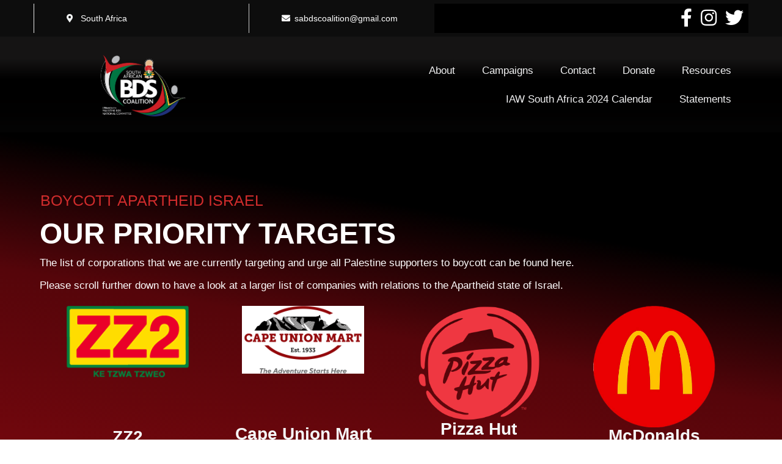

--- FILE ---
content_type: text/html; charset=UTF-8
request_url: https://www.sabdscoalition.org/campaigns/
body_size: 34721
content:
	<!DOCTYPE html>
	<html lang="en-ZA">
	<head>
		<meta charset="UTF-8" />
		<meta name="viewport" content="width=device-width, initial-scale=1">
		<link rel="profile" href="https://gmpg.org/xfn/11">
		<script>(function(html){html.className = html.className.replace(/\bno-js\b/,'js')})(document.documentElement);</script>
<title>Campaigns &#8211; SA BDS Coalition</title>
	<style type="text/css">
	label[for="password"], .password-input, .lost_password{
	display:none !important;
	}
	</style>
	<link rel="alternate" type="application/rss+xml" title="SA BDS Coalition &raquo; Feed" href="https://www.sabdscoalition.org/feed/" />
<script>
var pagelayer_ajaxurl = "https://www.sabdscoalition.org/site-admin/admin-ajax.php?";
var pagelayer_global_nonce = "e91137d8d3";
var pagelayer_server_time = 1765912649;
var pagelayer_is_live = "";
var pagelayer_facebook_id = "";
var pagelayer_settings = {"post_types":["post","page"],"enable_giver":"1","max_width":1170,"tablet_breakpoint":768,"mobile_breakpoint":500,"sidebar":false,"body_font":"","color":false};
var pagelayer_recaptch_lang = "";
var pagelayer_recaptch_version = "";
</script><link rel="preload" href="https://fonts.googleapis.com/css?family=Roboto%3A400%2C500" as="fetch" crossorigin="anonymous"><link rel="dns-prefetch" href="https://fonts.gstatic.com">
<link rel="preconnect" href="https://fonts.gstatic.com" crossorigin="anonymous"><style id="pagelayer-wow-animation-style" type="text/css">.pagelayer-wow{visibility: hidden;}</style>
	<style id="pagelayer-global-styles" type="text/css">
:root{--pagelayer-color-primary:#007bff;--pagelayer-color-secondary:#6c757d;--pagelayer-color-text:#1d1d1d;--pagelayer-color-accent:#61ce70;--pagelayer-font-primary-font-family:Open Sans;--pagelayer-font-secondary-font-family:Roboto;--pagelayer-font-text-font-family:Montserrat;--pagelayer-font-accent-font-family:Poppins;}
.pagelayer-row-stretch-auto > .pagelayer-row-holder, .pagelayer-row-stretch-full > .pagelayer-row-holder.pagelayer-width-auto{ max-width: 1170px; margin-left: auto; margin-right: auto;}
@media (min-width: 769px){
			.pagelayer-hide-desktop{
				display:none !important;
			}
		}

		@media (max-width: 768px) and (min-width: 501px){
			.pagelayer-hide-tablet{
				display:none !important;
			}
			.pagelayer-wp-menu-holder[data-drop_breakpoint="tablet"] .pagelayer-wp_menu-ul{
				display:none;
			}
		}

		@media (max-width: 500px){
			.pagelayer-hide-mobile{
				display:none !important;
			}
			.pagelayer-wp-menu-holder[data-drop_breakpoint="mobile"] .pagelayer-wp_menu-ul{
				display:none;
			}
		}
body.pagelayer-body {font-family:Helvetica;font-weight:500;line-height:1.6;color:#ffffffff}
body.pagelayer-body > header{font-family:Helvetica}
body.pagelayer-body .site-main{font-family:Helvetica;background-color:#ffffffff}
body.pagelayer-body > footer{font-family:Helvetica}
body.pagelayer-body .entry-header{font-family:Helvetica}
body.pagelayer-body .entry-content{font-family:Helvetica}
body.pagelayer-body .entry-footer{font-family:Helvetica}
body.pagelayer-body p{font-family:Helvetica;font-size:17px;font-weight:500;color:#000000ff}
body.pagelayer-body aside{font-family:Helvetica}
body.pagelayer-body a{font-family:Helvetica;text-decoration-line:none}
body.pagelayer-body a:hover{font-family:Helvetica;text-decoration-line:none}
body.pagelayer-body h1{font-family:Helvetica;font-size:55px;font-weight:700;color:#ffffffff}
body.pagelayer-body h2{font-family:Helvetica;font-size:48px;font-weight:700;line-height:1;color:#000000ff}
body.pagelayer-body h3{margin:1px 1px 1px -1px;font-family:Helvetica;font-size:35px;font-weight:500;color:#f6f6f6ff}
body.pagelayer-body h4{margin:1px 1px 1px 1px;font-family:Helvetica;font-size:25px;font-weight:500;color:#b00909ff}
body.pagelayer-body h5{font-family:Helvetica;font-size:20px;font-weight:400}
body.pagelayer-body h6{font-family:Roboto;font-size:17px;font-weight:500}
body.pagelayer-body strong, body.pagelayer-body b{font-family:Helvetica;font-weight:700}
body.pagelayer-body em, body.pagelayer-body i:not(.fa, .fas, .far, .fab){font-family:Helvetica}
@media (max-width: 768px){
	[class^="pagelayer-offset-"],
	[class*=" pagelayer-offset-"] {
		margin-left: 0;
	}

	.pagelayer-row .pagelayer-col {
		margin-left: 0;
		width: 100%;
	}
	.pagelayer-row.pagelayer-gutters .pagelayer-col {
		margin-bottom: 16px;
	}
	.pagelayer-first-sm {
		order: -1;
	}
	.pagelayer-last-sm {
		order: 1;
	}
	
body.pagelayer-body {font-size:15px}
body.pagelayer-body p{font-size:15px}
body.pagelayer-body h1{font-size:45px}
body.pagelayer-body h2{font-size:35px}
body.pagelayer-body h3{font-size:30px}
body.pagelayer-body h4{font-size:20px}
body.pagelayer-body h5{font-size:17px}
body.pagelayer-body h6{font-size:16px}

}
@media (max-width: 500px){
body.pagelayer-body {font-size:14px}
body.pagelayer-body p{font-family:Roboto;font-size:13px}
body.pagelayer-body h1{font-size:35px}
body.pagelayer-body h2{font-size:25px}
body.pagelayer-body h3{font-size:20px}
body.pagelayer-body h4{font-size:17px}
body.pagelayer-body h5{font-size:15px}
body.pagelayer-body h6{font-size:14px}
}

</style><link rel='stylesheet' id='pagelayer-frontend-css'  href='https://www.sabdscoalition.org/site-data/plugins/pagelayer/css/givecss.php?give=pagelayer-frontend.css%2Cnivo-lightbox.css%2Canimate.min.css%2Cowl.carousel.min.css%2Cowl.theme.default.min.css%2Cfont-awesome5.min.css&#038;premium=premium-frontend.css&#038;ver=2.0.6' type='text/css' media='all' />
<link rel='stylesheet' id='sitepad-style-css'  href='https://www.sabdscoalition.org/sitepad-data/themes/biznest/style.css?ver=5.1.6' type='text/css' media='all' />
<link rel='stylesheet' id='pagelayer-google-font-header-css'  href='https://fonts.googleapis.com/css?family=Roboto%3A400%2C500&#038;ver=2.0.6' type='text/css' media='all' />
<script type='text/javascript' src='https://www.sabdscoalition.org/site-inc/js/jquery/jquery.js?ver=1.12.4'></script>
<script type='text/javascript' src='https://www.sabdscoalition.org/site-inc/js/jquery/jquery-migrate.min.js?ver=1.4.1'></script>
<script type='text/javascript' src='https://www.sabdscoalition.org/site-data/plugins/pagelayer/js/givejs.php?give=pagelayer-frontend.js%2Cnivo-lightbox.min.js%2Cwow.min.js%2Cjquery-numerator.js%2CsimpleParallax.min.js%2Cowl.carousel.min.js&#038;premium=chart.min.js%2Cpremium-frontend.js%2Cshuffle.min.js&#038;ver=2.0.6'></script>
<meta name="generator" content="SitePad 5.1.6" />
<link rel="canonical" href="https://www.sabdscoalition.org/campaigns/" />
<link rel='shortlink' href='https://www.sabdscoalition.org/?p=177' />
<link rel="alternate" type="application/json+oembed" href="https://www.sabdscoalition.org/sp-json/oembed/1.0/embed?url=https%3A%2F%2Fwww.sabdscoalition.org%2Fcampaigns%2F" />
<link rel="alternate" type="text/xml+oembed" href="https://www.sabdscoalition.org/sp-json/oembed/1.0/embed?url=https%3A%2F%2Fwww.sabdscoalition.org%2Fcampaigns%2F&#038;format=xml" />
<script type="text/javascript">

// Make $ is jQuery
$ = jQuery;

</script>
		<style type="text/css">.recentcomments a{display:inline !important;padding:0 !important;margin:0 !important;}</style>
		<link rel="icon" href="https://www.sabdscoalition.org/sitepad-data/uploads/2022/12/cropped-SA-BDS-Coalition-Logo-2-32x32.png" sizes="32x32" />
<link rel="icon" href="https://www.sabdscoalition.org/sitepad-data/uploads/2022/12/cropped-SA-BDS-Coalition-Logo-2-192x192.png" sizes="192x192" />
<link rel="apple-touch-icon-precomposed" href="https://www.sabdscoalition.org/sitepad-data/uploads/2022/12/cropped-SA-BDS-Coalition-Logo-2-180x180.png" />
<meta name="msapplication-TileImage" content="https://www.sabdscoalition.org/sitepad-data/uploads/2022/12/cropped-SA-BDS-Coalition-Logo-2-270x270.png" />
	</head>

	<body class="page-template-default page page-id-177 wp-embed-responsive group-blog pagelayer-body">
		
	<header class="pagelayer-header"><div pagelayer-id="roc8281" class="p-roc8281 pagelayer-post_props">
</div>
<div pagelayer-id="upa7898" class="p-upa7898 pagelayer-row pagelayer-row-stretch-auto pagelayer-height-default pagelayer-hide-mobile">
<style pagelayer-style-id="upa7898">.p-upa7898 .pagelayer-col-holder{padding: 3px}
.p-upa7898 > .pagelayer-background-overlay{-webkit-transition: all 400ms !important; transition: all 400ms !important}
.p-upa7898 .pagelayer-svg-top .pagelayer-shape-fill{fill:#227bc3}
.p-upa7898 .pagelayer-row-svg .pagelayer-svg-top{width:100%;height:100px}
.p-upa7898 .pagelayer-svg-bottom .pagelayer-shape-fill{fill:#e44993}
.p-upa7898 .pagelayer-row-svg .pagelayer-svg-bottom{width:100%;height:100px}
.p-upa7898{background: rgba(0,0,0,0.95);padding-top: 6px; padding-right: 0px; padding-bottom: 6px; padding-left: 0px;font-size: 14px !important}
@media (max-width: 768px) and (min-width: 501px){.p-upa7898{padding-top: 10px; padding-right: 0px; padding-bottom: 10px; padding-left: 0px}
}
</style>
			
			
			
			
			<div class="pagelayer-row-holder pagelayer-row pagelayer-auto pagelayer-width-auto">
<div pagelayer-id="sht3791" class="p-sht3791 pagelayer-col">
<style pagelayer-style-id="sht3791">.p-sht3791{align-content: center !important;padding-top: 0px; padding-right: 0px; padding-bottom: 0px; padding-left: 50px;border-style: solid;border-top-width: 0px; border-right-width: 0px; border-bottom-width: 0px; border-left-width: 1px;border-color: #e9e9e9}
.pagelayer-row-holder .p-sht3791{width: 24.11%}
.p-sht3791 > .pagelayer-background-overlay{-webkit-transition: all 400ms !important; transition: all 400ms !important}
@media (max-width: 768px) and (min-width: 501px){.pagelayer-row-holder .p-sht3791{width: 33%}
.p-sht3791{padding-top: 0px; padding-right: 0px; padding-bottom: 0px; padding-left: 30px}
}
@media (max-width: 500px){.pagelayer-row-holder .p-sht3791{width: 50%}
.p-sht3791{border-top-width: 0px; border-right-width: 0px; border-bottom-width: 0px; border-left-width: 0px}
}
</style>
				
				
				
				<div class="pagelayer-col-holder">
<div pagelayer-id="trh4257" class="p-trh4257 pagelayer-address">
<style pagelayer-style-id="trh4257">.p-trh4257 .pagelayer-address *, .p-trh4257 .pagelayer-address{color:#fbfbfb}
body:not(.rtl) .p-trh4257 .pagelayer-address-icon{margin-right: 12px}
body.rtl .p-trh4257 .pagelayer-address-icon{margin-left:12px}
.p-trh4257 .pagelayer-address-icon i{color:#f1f3f3}
.p-trh4257{margin-top: 0px; margin-right: 0px; margin-bottom: 0px; margin-left: 0px;padding-top: 0px; padding-right: 0px; padding-bottom: 0px; padding-left: 0px}
@media (max-width: 768px) and (min-width: 501px){.p-trh4257 .pagelayer-address *, .p-trh4257 .pagelayer-address{font-family: ; font-size: 11px !important; font-style:  !important; font-weight:  !important; font-variant:  !important; text-decoration-line:  !important; text-decoration-style: Solid !important; line-height: em !important; text-transform:  !important; letter-spacing: px !important; word-spacing: px !important}
.p-trh4257 .pagelayer-address-icon i{font-size: 12px}
}
@media (max-width: 500px){.p-trh4257 .pagelayer-address *, .p-trh4257 .pagelayer-address{font-family: ; font-size: 11px !important; font-style:  !important; font-weight:  !important; font-variant:  !important; text-decoration-line:  !important; text-decoration-style: Solid !important; line-height: em !important; text-transform:  !important; letter-spacing: px !important; word-spacing: px !important}
.p-trh4257 .pagelayer-address-holder{justify-content: flex-start}
.p-trh4257 .pagelayer-address-icon i{font-size: 11px}
}
</style><div class="pagelayer-address-holder">
			<span class="pagelayer-address-icon"><i class="fas fa-map-marker-alt"></i></span>
			<span class="pagelayer-address">South Africa</span>
		</div></div>
</div></div>
<div pagelayer-id="qhn7805" class="p-qhn7805 pagelayer-col">
<style pagelayer-style-id="qhn7805">.p-qhn7805{align-content: center !important;padding-top: 0px; padding-right: 0px; padding-bottom: 0px; padding-left: 50px;border-style: solid;border-top-width: 0px; border-right-width: 0px; border-bottom-width: 0px; border-left-width: 1px;border-color: #CCC}
.pagelayer-row-holder .p-qhn7805{width: 20%}
.p-qhn7805 > .pagelayer-background-overlay{-webkit-transition: all 400ms !important; transition: all 400ms !important}
@media (max-width: 768px) and (min-width: 501px){.pagelayer-row-holder .p-qhn7805{width: 33%}
.p-qhn7805{padding-top: 0px; padding-right: 0px; padding-bottom: 0px; padding-left: 30px}
}
@media (max-width: 500px){.pagelayer-row-holder .p-qhn7805{width: 40%}
.p-qhn7805{border-top-width: 0px; border-right-width: 0px; border-bottom-width: 0px; border-left-width: 0px}
}
</style>
				
				
				
				<div class="pagelayer-col-holder">
<div pagelayer-id="ndf6812" class="p-ndf6812 pagelayer-email">
<style pagelayer-style-id="ndf6812">.p-ndf6812 .pagelayer-email *, .p-ndf6812 .pagelayer-email{color:#ffffff}
body:not(.rtl) .p-ndf6812 .pagelayer-email-icon{margin-right: 7px}
body.rtl .p-ndf6812 .pagelayer-email-icon{margin-left:7px}
.p-ndf6812 .pagelayer-email-icon i{color:#ffffff}
@media (max-width: 768px) and (min-width: 501px){.p-ndf6812 .pagelayer-email *, .p-ndf6812 .pagelayer-email{font-family: ; font-size: 11px !important; font-style:  !important; font-weight:  !important; font-variant:  !important; text-decoration-line:  !important; text-decoration-style: Solid !important; line-height: em !important; text-transform:  !important; letter-spacing: px !important; word-spacing: px !important}
.p-ndf6812 .pagelayer-email-icon i{font-size: 12px}
}
@media (max-width: 500px){.p-ndf6812 .pagelayer-email *, .p-ndf6812 .pagelayer-email{font-family: ; font-size: 11px !important; font-style:  !important; font-weight:  !important; font-variant:  !important; text-decoration-line:  !important; text-decoration-style: Solid !important; line-height: em !important; text-transform:  !important; letter-spacing: px !important; word-spacing: px !important}
.p-ndf6812 .pagelayer-email-icon i{font-size: 11px}
}
</style><div class="pagelayer-email-holder">
			<span class="pagelayer-email-icon"><i class="fas fa-envelope"></i></span>
			<span class="pagelayer-email">sabdscoalition@gmail.com</span>
				</div>
			
			</div>
</div></div>
<div pagelayer-id="trc8342" class="p-trc8342 pagelayer-col">
<style pagelayer-style-id="trc8342">.p-trc8342{align-content: center !important;background: #000000}
.pagelayer-row-holder .p-trc8342{width: 38%}
.p-trc8342 > .pagelayer-background-overlay{-webkit-transition: all 400ms !important; transition: all 400ms !important}
@media (max-width: 768px) and (min-width: 501px){.pagelayer-row-holder .p-trc8342{width: 100%}
}
@media (max-width: 500px){.pagelayer-row-holder .p-trc8342{width: 60%}
}
</style>
				
				
				
				<div class="pagelayer-col-holder">
<div pagelayer-id="oz75877" class="p-oz75877 pagelayer-social_grp">
<style pagelayer-style-id="oz75877">.p-oz75877{text-align: right}
.p-oz75877 > div{display: inline-block}
.p-oz75877 .pagelayer-social{padding: 5px}
.p-oz75877 .pagelayer-social-fa{font-size: 30px;color: #ffffff !important;-webkit-transition: all 400ms; transition: all 400ms}
.p-oz75877 .pagelayer-icon-holder{font-size: 30px;-webkit-transition: all 400ms; transition: all 400ms}
.p-oz75877 .pagelayer-icon-holder:hover .pagelayer-social-fa{color: #ffffff !important}
@media (max-width: 768px) and (min-width: 501px){.p-oz75877 .pagelayer-social-fa{font-size: 25px}
.p-oz75877 .pagelayer-icon-holder{font-size: 25px}
}
@media (max-width: 500px){.p-oz75877{text-align: right}
.p-oz75877 > div{display: inline-block}
.p-oz75877 .pagelayer-social-fa{font-size: 5px}
.p-oz75877 .pagelayer-icon-holder{font-size: 5px}
}
</style>
<div pagelayer-id="hvf6519" class="p-hvf6519 pagelayer-social">
<div class="pagelayer-icon-holder pagelayer-facebook-f" data-icon="fab fa-facebook-f">
					<a class="pagelayer-ele-link" href="https://www.facebook.com/SABDSCoalition/" target="_blank">
						<i class="pagelayer-social-fa fab fa-facebook-f"></i>
					</a>
				</div></div>
<div pagelayer-id="ppo1766" class="p-ppo1766 pagelayer-social">
<div class="pagelayer-icon-holder pagelayer-instagram" data-icon="fab fa-instagram">
					<a class="pagelayer-ele-link" href="https://www.instagram.com/sa_bdscoalition/" target="_blank">
						<i class="pagelayer-social-fa fab fa-instagram"></i>
					</a>
				</div></div>
<div pagelayer-id="x8w5933" class="p-x8w5933 pagelayer-social">
<div class="pagelayer-icon-holder pagelayer-twitter" data-icon="fab fa-twitter">
					<a class="pagelayer-ele-link" href="https://twitter.com/sabdscoalition?lang=en" target="_blank">
						<i class="pagelayer-social-fa fab fa-twitter"></i>
					</a>
				</div></div>
</div>
</div></div>
</div></div>
<div pagelayer-id="k502592" class="p-k502592 pagelayer-row pagelayer-row-stretch-auto pagelayer-height-custom">
<style pagelayer-style-id="k502592">.p-k502592 .pagelayer-col-holder{padding: 8px}
.p-k502592>.pagelayer-row-holder .pagelayer-col{align-content: flex-start}
.p-k502592 > .pagelayer-background-overlay{background: linear-gradient(180deg, #151414 23%, rgba(0,0,0,0.68) 45%, rgba(0,0,0,0.46) 100%);opacity: 1;-webkit-transition: all 400ms !important; transition: all 400ms !important}
.p-k502592 .pagelayer-svg-top .pagelayer-shape-fill{fill:#227bc3}
.p-k502592 .pagelayer-row-svg .pagelayer-svg-top{width:100%;height:100px}
.p-k502592 .pagelayer-svg-bottom .pagelayer-shape-fill{fill:#e44993}
.p-k502592 .pagelayer-row-svg .pagelayer-svg-bottom{width:100%;height:100px}
.p-k502592{background: linear-gradient(180deg, #000000 23%, #000000 45%, #080707 100%);z-index: 1 !important; position: relative}
@media (max-width: 500px){.p-k502592{margin-top: -5px; margin-right: 0px; margin-bottom: 0px; margin-left: 0px}
}
</style>
			
			
			
			<div class="pagelayer-background-overlay"></div>
			<div class="pagelayer-row-holder pagelayer-row pagelayer-auto pagelayer-width-auto">
<div pagelayer-id="vbf8426" class="p-vbf8426 pagelayer-col">
<style pagelayer-style-id="vbf8426">.p-vbf8426{align-content: center !important}
.p-vbf8426 .pagelayer-col-holder > div:not(:last-child){margin-bottom: 15px}
.pagelayer-row-holder .p-vbf8426{width: 29.49%}
.p-vbf8426 > .pagelayer-background-overlay{-webkit-transition: all 400ms !important; transition: all 400ms !important}
@media (max-width: 768px) and (min-width: 501px){.pagelayer-row-holder .p-vbf8426{width: 25%}
}
@media (max-width: 500px){.pagelayer-row-holder .p-vbf8426{width: 40%}
}
</style>
				
				
				
				<div class="pagelayer-col-holder">
<div pagelayer-id="twt9854" class="p-twt9854 pagelayer-image">
<style pagelayer-style-id="twt9854">.p-twt9854 .pagelayer-image-holder{text-align: center}
.p-twt9854 .pagelayer-image-holder .pagelayer-image-overlay-content{text-align: center}
.p-twt9854 img{max-width: 60%}
.p-twt9854 .pagelayer-img{-webkit-transition: all 400ms; transition: all 400ms}
.p-twt9854 .pagelayer-image-caption{color: #0986c0}
</style><div class="pagelayer-image-holder pagelayer-anim-par">
			<a class="pagelayer-ele-link" href="https://www.sabdscoalition.org/" pagelayer-image-link-type="custom_url">
				<img class="pagelayer-img pagelayer-animation-{{anim_hover}}" src="https://www.sabdscoalition.org/sitepad-data/uploads/2022/12/Asset-3.png" title="SA BDS Coalition Logo black background" alt="SA BDS Coalition Logo black background" srcset="https://www.sabdscoalition.org/sitepad-data/uploads/2022/12/Asset-3.png, https://www.sabdscoalition.org/sitepad-data/uploads/2022/12/Asset-3.png 1x, " />
				
			</a>
		</div>
		</div>
</div></div>
<div pagelayer-id="yj06039" class="p-yj06039 pagelayer-col">
<style pagelayer-style-id="yj06039">.p-yj06039{align-content: center !important;padding-top: 0px; padding-right: 0px; padding-bottom: 0px; padding-left: 0px}
.p-yj06039 .pagelayer-col-holder > div:not(:last-child){margin-bottom: 15px}
.pagelayer-row-holder .p-yj06039{width: 70.51%}
.p-yj06039 > .pagelayer-background-overlay{-webkit-transition: all 400ms !important; transition: all 400ms !important}
@media (max-width: 992px){n.p-yj06039  {order: 2 !important;}}
@media (max-width: 768px) and (min-width: 501px){.pagelayer-row-holder .p-yj06039{width: 50%}
}
@media (max-width: 500px){.pagelayer-row-holder .p-yj06039{width: 60%}
}
</style>
				
				
				
				<div class="pagelayer-col-holder">
<div pagelayer-id="fg37216" class="p-fg37216 pagelayer-wp_menu">
<style pagelayer-style-id="fg37216">.p-fg37216 .pagelayer-wp_menu-ul{text-align:right}
.p-fg37216 .pagelayer-wp-menu-container li.menu-item{list-style: none}
.p-fg37216 .pagelayer-wp_menu-ul>li a:first-child{color: #f2f2f3}
.p-fg37216 .pagelayer-wp_menu-ul>li>a:hover{color: #8a0910}
.p-fg37216 .pagelayer-wp_menu-ul>li.pagelayer-active-sub-menu>a:hover{color: #8a0910}
.p-fg37216 .pagelayer-wp-menu-container ul li.menu-item > a{font-family:  !important; font-size: 17px !important; font-style:  !important; font-weight: 500 !important; font-variant:  !important; text-decoration-line:  !important; text-decoration-style: Solid !important; line-height: em !important; text-transform:  !important; letter-spacing: px !important; word-spacing: px !important}
.p-fg37216 .pagelayer-wp_menu-ul>li>a{padding-left: 20px;padding-right: 20px;padding-top: 10px;padding-bottom	: 10px}
.p-fg37216 ul.sub-menu li>a{justify-content:left !important}
.p-fg37216 .pagelayer-menu-type-horizontal .sub-menu{left:0px}
.p-fg37216 .pagelayer-menu-type-horizontal .sub-menu .sub-menu{left:unset;left:100% !important;top:0px}
.p-fg37216 .pagelayer-wp-menu-container ul.sub-menu>li a{color: #ffffff}
.p-fg37216 .pagelayer-wp-menu-container ul.sub-menu{background-color: #0986c0}
.p-fg37216 .pagelayer-wp-menu-container ul.sub-menu>li a:hover{color: #8d0606}
.p-fg37216 .pagelayer-wp-menu-container ul.sub-menu>li.pagelayer-active-sub-menu a:hover{color: #8d0606}
.p-fg37216 .pagelayer-wp-menu-container ul.sub-menu li a{padding-left: 10px;padding-right: 10px;padding-top: 10px;padding-bottom	: 10px}
.p-fg37216 .pagelayer-wp-menu-container .sub-menu a{margin-left: 10px}
.p-fg37216 .pagelayer-wp-menu-container .sub-menu .sub-menu a{margin-left: calc(2 * 10px)}
.p-fg37216 .pagelayer-primary-menu-bar{text-align:center}
.p-fg37216 .pagelayer-primary-menu-bar i{color:#ffffff;font-size:30px}
.p-fg37216 .pagelayer-menu-type-dropdown{width:30%;background-color:#000000}
.p-fg37216 .pagelayer-menu-type-dropdown .pagelayer-wp_menu-ul{width:100%;top: 8%; transform: translateY(-8%)}
.p-fg37216 .pagelayer-wp_menu-close i{font-size:25px;padding:8px;color:#f2f2f2;-webkit-transition: all 600ms !important; transition: all 600ms !important}
.p-fg37216 .pagelayer-wp_menu-close i:hover{color:#c70707;background-color:#000000}
.p-fg37216{margin-top: 0px; margin-right: -20px; margin-bottom: 0px; margin-left: 0px}
@media (max-width: 768px) and (min-width: 501px){.p-fg37216 .pagelayer-wp_menu-ul{text-align:center}
.p-fg37216 .pagelayer-wp_menu-ul>li>a:hover{color: #1cc4ae}
.p-fg37216 .pagelayer-wp_menu-ul>li.pagelayer-active-sub-menu>a:hover{color: #1cc4ae}
.p-fg37216 .pagelayer-wp-menu-container ul li.menu-item > a{font-family:  !important; font-size: 15px !important; font-style:  !important; font-weight:  !important; font-variant:  !important; text-decoration-line:  !important; text-decoration-style: Solid !important; line-height: em !important; text-transform:  !important; letter-spacing: px !important; word-spacing: px !important}
.p-fg37216 .pagelayer-wp_menu-ul>li>a{padding-left: 10px;padding-right: 10px;padding-top: 10px;padding-bottom	: 10px}
.p-fg37216 .pagelayer-primary-menu-bar{text-align:right}
.p-fg37216 .pagelayer-primary-menu-bar i{font-size:25px}
.p-fg37216 .pagelayer-menu-type-dropdown .pagelayer-wp_menu-ul > li > a{justify-content: flex-start}
.p-fg37216 .pagelayer-menu-type-dropdown{width:100%}
.p-fg37216 .pagelayer-menu-type-dropdown .pagelayer-wp_menu-ul{left: 50%}
.p-fg37216{margin-top: 0px; margin-right: 0px; margin-bottom: 0px; margin-left: 0px}
}
@media (max-width: 500px){.p-fg37216 .pagelayer-wp_menu-ul{text-align:center}
.p-fg37216 .pagelayer-wp_menu-ul>li a:first-child{color: #ffffff}
.p-fg37216 .pagelayer-wp_menu-ul>li{background-color: #000000}
.p-fg37216 .pagelayer-wp_menu-ul>li>a:hover{color: #1cc4ae}
.p-fg37216 .pagelayer-wp_menu-ul>li.pagelayer-active-sub-menu>a:hover{color: #1cc4ae}
.p-fg37216 .pagelayer-wp-menu-container ul li.menu-item > a{font-family:  !important; font-size: 12px !important; font-style:  !important; font-weight:  !important; font-variant:  !important; text-decoration-line:  !important; text-decoration-style: Solid !important; line-height: em !important; text-transform:  !important; letter-spacing: px !important; word-spacing: px !important}
.p-fg37216 .pagelayer-wp_menu-ul>li>a{padding-left: 10px;padding-right: 10px;padding-top: 10px;padding-bottom	: 10px}
.p-fg37216 ul.sub-menu li>a{justify-content:center !important}
.p-fg37216 .pagelayer-primary-menu-bar{text-align:right}
.p-fg37216 .pagelayer-primary-menu-bar i{font-size:22px}
.p-fg37216 .pagelayer-menu-type-dropdown .pagelayer-wp_menu-ul > li > a{justify-content: center}
.p-fg37216 .pagelayer-menu-type-dropdown{width:100%}
.p-fg37216{margin-top: 0px; margin-right: 0px; margin-bottom: 0px; margin-left: 0px}
}
</style><div class="pagelayer-wp-menu-holder" data-layout="horizontal" data-submenu_ind="caret-down" data-drop_breakpoint="tablet">
			<div class="pagelayer-primary-menu-bar"><i class="fas fa-bars" data-icon="fas fa-bars"></i></div>
			<div class="pagelayer-wp-menu-container pagelayer-menu-type-horizontal pagelayer-menu-hover- none pagelayer-wp_menu-right" data-align="right">
				<div class="pagelayer-wp_menu-close"><i class="fas fa-times"></i></div>
				<div class="menu-creative-header-menu-container"><ul id="2" class="pagelayer-wp_menu-ul"><li id="menu-item-170" class="menu-item menu-item-type-post_type menu-item-object-page menu-item-170"><a href="https://www.sabdscoalition.org/about/"><span class="pagelayer-nav-menu-title">About</span></a><div class="pagelayer-mega-menu pagelayer-mega-editor-170"></div></li>
<li id="menu-item-178" class="menu-item menu-item-type-post_type menu-item-object-page current-menu-item page_item page-item-177 current_page_item menu-item-178"><a href="https://www.sabdscoalition.org/campaigns/" aria-current="page"><span class="pagelayer-nav-menu-title">Campaigns</span></a><div class="pagelayer-mega-menu pagelayer-mega-editor-178"></div></li>
<li id="menu-item-174" class="menu-item menu-item-type-post_type menu-item-object-page menu-item-174"><a href="https://www.sabdscoalition.org/contact/"><span class="pagelayer-nav-menu-title">Contact</span></a><div class="pagelayer-mega-menu pagelayer-mega-editor-174"></div></li>
<li id="menu-item-433" class="menu-item menu-item-type-post_type menu-item-object-page menu-item-433"><a href="https://www.sabdscoalition.org/donate/"><span class="pagelayer-nav-menu-title">Donate</span></a><div class="pagelayer-mega-menu pagelayer-mega-editor-433"></div></li>
<li id="menu-item-451" class="menu-item menu-item-type-post_type menu-item-object-page menu-item-451"><a href="https://www.sabdscoalition.org/resources/"><span class="pagelayer-nav-menu-title">Resources</span></a><div class="pagelayer-mega-menu pagelayer-mega-editor-451"></div></li>
<li id="menu-item-473" class="menu-item menu-item-type-post_type menu-item-object-page menu-item-473"><a href="https://www.sabdscoalition.org/iawsouthafrica2024/"><span class="pagelayer-nav-menu-title">IAW South Africa 2024 Calendar</span></a><div class="pagelayer-mega-menu pagelayer-mega-editor-473"></div></li>
<li id="menu-item-519" class="menu-item menu-item-type-post_type menu-item-object-page menu-item-519"><a href="https://www.sabdscoalition.org/statements/"><span class="pagelayer-nav-menu-title">Statements</span></a><div class="pagelayer-mega-menu pagelayer-mega-editor-519"></div></li>
</ul></div>
			</div>
		</div></div>
</div></div>
</div></div>

	</header>
	<div id="primary" class="content-area">
		<main id="main" class="site-main" role="main">

		
			
<article id="post-177" class="post-177 page type-page status-publish hentry">
	
	<div class="entry-content">
		<div pagelayer-id="nct79" class="p-nct79 pagelayer-post_props">
</div>
<div pagelayer-id="ggc7936" class="p-ggc7936 pagelayer-row pagelayer-row-stretch-auto pagelayer-height-default">
<style pagelayer-style-id="ggc7936">.p-ggc7936 .pagelayer-col-holder{padding: 10px}
.p-ggc7936 > .pagelayer-background-overlay{opacity: 0.8;-webkit-transition: all 400ms !important; transition: all 400ms !important}
.p-ggc7936 .pagelayer-svg-top .pagelayer-shape-fill{fill:#227bc3}
.p-ggc7936 .pagelayer-row-svg .pagelayer-svg-top{width:100%;height:100px}
.p-ggc7936 .pagelayer-svg-bottom .pagelayer-shape-fill{fill:#e44993}
.p-ggc7936 .pagelayer-row-svg .pagelayer-svg-bottom{width:100%;height:100px}
.p-ggc7936{background: linear-gradient(190deg, #000000 23%, #55050a 45%, #8a0910 100%);padding-top: 80px; padding-right: 0px; padding-bottom: 80px; padding-left: 0px}
@media (max-width: 768px) and (min-width: 501px){.p-ggc7936{padding-top: 60px; padding-right: 30px; padding-bottom: 60px; padding-left: 30px}
}
@media (max-width: 500px){.p-ggc7936{padding-top: 50px; padding-right: 20px; padding-bottom: 50px; padding-left: 20px}
}
</style>
			
			
			
			<div class="pagelayer-background-overlay"></div>
			<div class="pagelayer-row-holder pagelayer-row pagelayer-auto pagelayer-width-auto">
<div pagelayer-id="kaq7128" class="p-kaq7128 pagelayer-col pagelayer-col-6">
<style pagelayer-style-id="kaq7128">.p-kaq7128 .pagelayer-col-holder > div:not(:last-child){margin-bottom: 10px}
.p-kaq7128 > .pagelayer-background-overlay{-webkit-transition: all 400ms !important; transition: all 400ms !important}
</style>
				
				
				
				<div class="pagelayer-col-holder">
<div pagelayer-id="7yx3622" class="p-7yx3622 pagelayer-heading">
<style pagelayer-style-id="7yx3622">.p-7yx3622 .pagelayer-heading-holder *{color:#d02c2c}
.p-7yx3622 .pagelayer-heading-holder{color:#d02c2c}
</style><div class="pagelayer-heading-holder"><h4>BOYCOTT APARTHEID ISRAEL</h4></div>
		
			</div>
<div pagelayer-id="4de8560" class="p-4de8560 pagelayer-heading">
<style pagelayer-style-id="4de8560">.p-4de8560 .pagelayer-heading-holder *{color:#ffffff}
.p-4de8560 .pagelayer-heading-holder{color:#ffffff}
</style><div class="pagelayer-heading-holder"><h2>OUR PRIORITY TARGETS</h2></div>
		
			</div>
<div pagelayer-id="sbk2542" class="p-sbk2542 pagelayer-heading">
<style pagelayer-style-id="sbk2542">.p-sbk2542 .pagelayer-heading-holder *{color:#ffffff}
.p-sbk2542 .pagelayer-heading-holder{color:#ffffff}
@media (max-width: 500px){.p-sbk2542 .pagelayer-heading-holder *{font-family:  !important; font-size: px !important; font-style:  !important; font-weight:  !important; font-variant:  !important; text-decoration-line:  !important; text-decoration-style: Solid !important; line-height: em !important; text-transform:  !important; letter-spacing: px !important; word-spacing: px !important}
.p-sbk2542 .pagelayer-heading-holder{font-family:  !important; font-size: px !important; font-style:  !important; font-weight:  !important; font-variant:  !important; text-decoration-line:  !important; text-decoration-style: Solid !important; line-height: em !important; text-transform:  !important; letter-spacing: px !important; word-spacing: px !important}
}
</style><div class="pagelayer-heading-holder"><p>The list of corporations that we are currently targeting and urge all Palestine supporters to boycott can be found here. </p></div>
		
			</div>
<div pagelayer-id="bkx3103" class="p-bkx3103 pagelayer-heading">
<style pagelayer-style-id="bkx3103">.p-bkx3103 .pagelayer-heading-holder *{color:#ffffff}
.p-bkx3103 .pagelayer-heading-holder{color:#ffffff}
@media (max-width: 500px){.p-bkx3103 .pagelayer-heading-holder *{font-family:  !important; font-size: px !important; font-style:  !important; font-weight:  !important; font-variant:  !important; text-decoration-line:  !important; text-decoration-style: Solid !important; line-height: em !important; text-transform:  !important; letter-spacing: px !important; word-spacing: px !important}
.p-bkx3103 .pagelayer-heading-holder{font-family:  !important; font-size: px !important; font-style:  !important; font-weight:  !important; font-variant:  !important; text-decoration-line:  !important; text-decoration-style: Solid !important; line-height: em !important; text-transform:  !important; letter-spacing: px !important; word-spacing: px !important}
}
</style><div class="pagelayer-heading-holder"><p>Please scroll further down to have a look at a larger list of companies with relations to the Apartheid state of Israel.</p></div>
		
			</div>
<div pagelayer-id="wni6309" class="p-wni6309 pagelayer-inner_row pagelayer-row-stretch-auto pagelayer-height-default">
<style pagelayer-style-id="wni6309">.p-wni6309 .pagelayer-col-holder{padding: 10px}
.p-wni6309 > .pagelayer-background-overlay{-webkit-transition: all 400ms !important; transition: all 400ms !important}
.p-wni6309 .pagelayer-svg-top .pagelayer-shape-fill{fill:#227bc3}
.p-wni6309 .pagelayer-row-svg .pagelayer-svg-top{width:100%;height:100px}
.p-wni6309 .pagelayer-svg-bottom .pagelayer-shape-fill{fill:#e44993}
.p-wni6309 .pagelayer-row-svg .pagelayer-svg-bottom{width:100%;height:100px}
</style>
			
			
			
			
			<div class="pagelayer-row-holder pagelayer-row pagelayer-auto pagelayer-width-auto">
<div pagelayer-id="u7f2525" class="p-u7f2525 pagelayer-col pagelayer-col-2">
<style pagelayer-style-id="u7f2525">.p-u7f2525 .pagelayer-col-holder > div:not(:last-child){margin-bottom: 15px}
.p-u7f2525 > .pagelayer-background-overlay{-webkit-transition: all 400ms !important; transition: all 400ms !important}
</style>
				
				
				
				<div class="pagelayer-col-holder">
<div pagelayer-id="xv34547" class="p-xv34547 pagelayer-service">
<style pagelayer-style-id="xv34547">.p-xv34547 .pagelayer-service-image img{width:200px;-webkit-transition: all 400ms !important; transition: all 400ms !important}
.p-xv34547 img{filter: blur(0px) brightness(100%) contrast(100%) grayscale(0%) hue-rotate(0deg) opacity(100%) saturate(100%)}
.p-xv34547:hover img{filter: blur(0px) brightness(100%) contrast(100%) grayscale(0%) hue-rotate(0deg) opacity(100%) saturate(100%)}
.p-xv34547 .pagelayer-service-heading{text-align:center;padding-top:px; padding-right:px; padding-bottom:10px; padding-left:px;color:#f5f6f7;font-family: ; font-size: 28px !important; font-style:  !important; font-weight: 600 !important; font-variant:  !important; text-decoration-line:  !important; text-decoration-style:  !important; line-height: em !important; text-transform:  !important; letter-spacing: px !important; word-spacing: px !important;-webkit-transition: all 400ms !important; transition: all 400ms !important}
.p-xv34547 .pagelayer-service-details{text-align:center}
.p-xv34547 .pagelayer-service-btn{-webkit-transition: all 400ms; transition: all 400ms}
</style><div class="pagelayer-service-container pagelayer-service-align-top pagelayer-service-vertical-{{service_vertical_alignment}}">
			<div class="pagelayer-service-image">
				<img class="pagelayer-img pagelayer-animation-{{anim_hover}}" src="https://www.sabdscoalition.org/sitepad-data/uploads/2023/10/ZZ2logo.png" title="" alt="ZZ2logo" srcset="https://www.sabdscoalition.org/sitepad-data/uploads/2023/10/ZZ2logo.png, https://www.sabdscoalition.org/sitepad-data/uploads/2023/10/ZZ2logo.png 1x, " />
			</div>
			<div class="pagelayer-service-details">
				
					<div class="pagelayer-service-heading"><div><br /></div><div><br /></div><div><br /></div>ZZ2</div>
				
				<div class="pagelayer-service-text">Demand: ZZ2 tomatoes must break ties with Hishtil!</div>
				
			</div>
			 
		</div></div>
</div></div>
<div pagelayer-id="ncx2520" class="p-ncx2520 pagelayer-col pagelayer-col-2">
<style pagelayer-style-id="ncx2520">.p-ncx2520 .pagelayer-col-holder > div:not(:last-child){margin-bottom: 15px}
.p-ncx2520 > .pagelayer-background-overlay{-webkit-transition: all 400ms !important; transition: all 400ms !important}
</style>
				
				
				
				<div class="pagelayer-col-holder">
<div pagelayer-id="d1f8924" class="p-d1f8924 pagelayer-service">
<style pagelayer-style-id="d1f8924">.p-d1f8924 .pagelayer-service-image img{width:200px;-webkit-transition: all 400ms !important; transition: all 400ms !important}
.p-d1f8924 img{filter: blur(0px) brightness(100%) contrast(100%) grayscale(0%) hue-rotate(0deg) opacity(100%) saturate(100%)}
.p-d1f8924:hover img{filter: blur(0px) brightness(100%) contrast(100%) grayscale(0%) hue-rotate(0deg) opacity(100%) saturate(100%)}
.p-d1f8924 .pagelayer-service-heading{text-align:center;padding-top:px; padding-right:px; padding-bottom:10px; padding-left:px;color:#f5f6f7;font-family: ; font-size: 28px !important; font-style:  !important; font-weight: 600 !important; font-variant:  !important; text-decoration-line:  !important; text-decoration-style:  !important; line-height: em !important; text-transform:  !important; letter-spacing: px !important; word-spacing: px !important;-webkit-transition: all 400ms !important; transition: all 400ms !important}
.p-d1f8924 .pagelayer-service-details{text-align:center}
.p-d1f8924 .pagelayer-service-btn{-webkit-transition: all 400ms; transition: all 400ms}
</style><div class="pagelayer-service-container pagelayer-service-align-top pagelayer-service-vertical-{{service_vertical_alignment}}">
			<div class="pagelayer-service-image">
				<img class="pagelayer-img pagelayer-animation-{{anim_hover}}" src="https://www.sabdscoalition.org/sitepad-data/uploads/2023/10/cape-union-mart-vector-logo.png" title="" alt="cape-union-mart-vector-logo" srcset="https://www.sabdscoalition.org/sitepad-data/uploads/2023/10/cape-union-mart-vector-logo.png, https://www.sabdscoalition.org/sitepad-data/uploads/2023/10/cape-union-mart-vector-logo.png 1x, " />
			</div>
			<div class="pagelayer-service-details">
				
					<div class="pagelayer-service-heading"><p><br /></p><p><br /></p>Cape Union Mart</div>
				
				<div class="pagelayer-service-text">Demand:&nbsp;<span style="background-color: initial;">We call for a boycott of Cape Union Mart and&nbsp;</span><span style="background-color: initial;">their brands K-way, Poetry, Old Khaki, and Sparks &amp; Ellis until&nbsp;</span>Phillip Krawitz ends his donations to Israeli apartheid war funds!</div>
				
			</div>
			 
		</div></div>
</div></div>
<div pagelayer-id="2vu8271" class="p-2vu8271 pagelayer-col pagelayer-col-2">
<style pagelayer-style-id="2vu8271">.p-2vu8271 .pagelayer-col-holder > div:not(:last-child){margin-bottom: 15px}
.p-2vu8271 > .pagelayer-background-overlay{-webkit-transition: all 400ms !important; transition: all 400ms !important}
</style>
				
				
				
				<div class="pagelayer-col-holder">
<div pagelayer-id="j536012" class="p-j536012 pagelayer-service">
<style pagelayer-style-id="j536012">.p-j536012 .pagelayer-service-image img{width:200px;-webkit-transition: all 400ms !important; transition: all 400ms !important}
.p-j536012 img{filter: blur(0px) brightness(100%) contrast(100%) grayscale(0%) hue-rotate(0deg) opacity(100%) saturate(100%)}
.p-j536012:hover img{filter: blur(0px) brightness(100%) contrast(100%) grayscale(0%) hue-rotate(0deg) opacity(100%) saturate(100%)}
.p-j536012 .pagelayer-service-heading{text-align:center;padding-top:px; padding-right:px; padding-bottom:10px; padding-left:px;color:#f5f6f7;font-family: ; font-size: 28px !important; font-style:  !important; font-weight: 600 !important; font-variant:  !important; text-decoration-line:  !important; text-decoration-style:  !important; line-height: em !important; text-transform:  !important; letter-spacing: px !important; word-spacing: px !important;-webkit-transition: all 400ms !important; transition: all 400ms !important}
.p-j536012 .pagelayer-service-details{text-align:center}
.p-j536012 .pagelayer-service-btn{-webkit-transition: all 400ms; transition: all 400ms}
</style><div class="pagelayer-service-container pagelayer-service-align-top pagelayer-service-vertical-{{service_vertical_alignment}}">
			<div class="pagelayer-service-image">
				<img class="pagelayer-img pagelayer-animation-{{anim_hover}}" src="https://www.sabdscoalition.org/sitepad-data/uploads/2023/10/1088px-Pizza_Hut_logo.svg_.png" title="1088px-Pizza_Hut_logo.svg" alt="1088px-Pizza_Hut_logo.svg" srcset="https://www.sabdscoalition.org/sitepad-data/uploads/2023/10/1088px-Pizza_Hut_logo.svg_.png, https://www.sabdscoalition.org/sitepad-data/uploads/2023/10/1088px-Pizza_Hut_logo.svg_.png 1x, " />
			</div>
			<div class="pagelayer-service-details">
				
					<div class="pagelayer-service-heading">Pizza Hut</div>
				
				<div class="pagelayer-service-text">Pizza Hut South Africa must condemn their parent company for allowing its Israel branch to support genocide</div>
				
			</div>
			 
		</div></div>
</div></div>
<div pagelayer-id="5q53393" class="p-5q53393 pagelayer-col pagelayer-col-2">
<style pagelayer-style-id="5q53393">.p-5q53393 .pagelayer-col-holder > div:not(:last-child){margin-bottom: 15px}
.p-5q53393 > .pagelayer-background-overlay{-webkit-transition: all 400ms !important; transition: all 400ms !important}
</style>
				
				
				
				<div class="pagelayer-col-holder">
<div pagelayer-id="vt24254" class="p-vt24254 pagelayer-service">
<style pagelayer-style-id="vt24254">.p-vt24254 .pagelayer-service-image img{width:200px;-webkit-transition: all 400ms !important; transition: all 400ms !important}
.p-vt24254 img{filter: blur(0px) brightness(100%) contrast(100%) grayscale(0%) hue-rotate(0deg) opacity(100%) saturate(100%)}
.p-vt24254:hover img{filter: blur(0px) brightness(100%) contrast(100%) grayscale(0%) hue-rotate(0deg) opacity(100%) saturate(100%)}
.p-vt24254 .pagelayer-service-heading{text-align:center;padding-top:px; padding-right:px; padding-bottom:10px; padding-left:px;color:#f5f6f7;font-family: ; font-size: 28px !important; font-style:  !important; font-weight: 600 !important; font-variant:  !important; text-decoration-line:  !important; text-decoration-style:  !important; line-height: em !important; text-transform:  !important; letter-spacing: px !important; word-spacing: px !important;-webkit-transition: all 400ms !important; transition: all 400ms !important}
.p-vt24254 .pagelayer-service-details{text-align:center}
.p-vt24254 .pagelayer-service-btn{-webkit-transition: all 400ms; transition: all 400ms}
</style><div class="pagelayer-service-container pagelayer-service-align-top pagelayer-service-vertical-{{service_vertical_alignment}}">
			<div class="pagelayer-service-image">
				<img class="pagelayer-img pagelayer-animation-{{anim_hover}}" src="https://www.sabdscoalition.org/sitepad-data/uploads/2023/10/mcdonalds-logo.png" title="mcdonalds logo" alt="mcdonalds logo" srcset="https://www.sabdscoalition.org/sitepad-data/uploads/2023/10/mcdonalds-logo.png, https://www.sabdscoalition.org/sitepad-data/uploads/2023/10/mcdonalds-logo.png 1x, " />
			</div>
			<div class="pagelayer-service-details">
				
					<div class="pagelayer-service-heading">McDonalds</div>
				
				<div class="pagelayer-service-text">McDonalds South Africa must condemn their parent company for allowing its Israel branch to support genocide.</div>
				
			</div>
			 
		</div></div>
</div></div>
</div></div>
</div></div>
</div></div>
<div pagelayer-id="mu15168" class="p-mu15168 pagelayer-row pagelayer-row-stretch-auto pagelayer-height-default">
<style pagelayer-style-id="mu15168">.p-mu15168 .pagelayer-col-holder{padding: 10px}
.p-mu15168 > .pagelayer-background-overlay{opacity: 0.8;-webkit-transition: all 400ms !important; transition: all 400ms !important}
.p-mu15168 .pagelayer-svg-top .pagelayer-shape-fill{fill:#227bc3}
.p-mu15168 .pagelayer-row-svg .pagelayer-svg-top{width:100%;height:100px}
.p-mu15168 .pagelayer-svg-bottom .pagelayer-shape-fill{fill:#e44993}
.p-mu15168 .pagelayer-row-svg .pagelayer-svg-bottom{width:100%;height:100px}
.p-mu15168{background: linear-gradient(190deg, #8a0910 23%, #55050a 45%, #000000 100%);padding-top: 80px; padding-right: 0px; padding-bottom: 80px; padding-left: 0px}
@media (max-width: 768px) and (min-width: 501px){.p-mu15168{padding-top: 60px; padding-right: 30px; padding-bottom: 60px; padding-left: 30px}
}
@media (max-width: 500px){.p-mu15168{padding-top: 50px; padding-right: 20px; padding-bottom: 50px; padding-left: 20px}
}
</style>
			
			
			
			<div class="pagelayer-background-overlay"></div>
			<div class="pagelayer-row-holder pagelayer-row pagelayer-auto pagelayer-width-auto">
<div pagelayer-id="0mo1591" class="p-0mo1591 pagelayer-col pagelayer-col-6">
<style pagelayer-style-id="0mo1591">.p-0mo1591 .pagelayer-col-holder > div:not(:last-child){margin-bottom: 10px}
.p-0mo1591 > .pagelayer-background-overlay{-webkit-transition: all 400ms !important; transition: all 400ms !important}
</style>
				
				
				
				<div class="pagelayer-col-holder">
<div pagelayer-id="53r9731" class="p-53r9731 pagelayer-heading">
<style pagelayer-style-id="53r9731">.p-53r9731 .pagelayer-heading-holder *{color:#fcfcfc}
.p-53r9731 .pagelayer-heading-holder{color:#fcfcfc}
</style><div class="pagelayer-heading-holder"><h4>OUR STRATEGY</h4></div>
		
			</div>
<div pagelayer-id="8gk5847" class="p-8gk5847 pagelayer-heading">
<style pagelayer-style-id="8gk5847">.p-8gk5847 .pagelayer-heading-holder *{color:#ffffff}
.p-8gk5847 .pagelayer-heading-holder{color:#ffffff}
</style><div class="pagelayer-heading-holder"><h2>TARGETED BOYCOTTS</h2></div>
		
			</div>
<div pagelayer-id="6gl5147" class="p-6gl5147 pagelayer-heading">
<style pagelayer-style-id="6gl5147">.p-6gl5147 .pagelayer-heading-holder *{color:#ffffff}
.p-6gl5147 .pagelayer-heading-holder{color:#ffffff}
@media (max-width: 500px){.p-6gl5147 .pagelayer-heading-holder *{font-family:  !important; font-size: px !important; font-style:  !important; font-weight:  !important; font-variant:  !important; text-decoration-line:  !important; text-decoration-style: Solid !important; line-height: em !important; text-transform:  !important; letter-spacing: px !important; word-spacing: px !important}
.p-6gl5147 .pagelayer-heading-holder{font-family:  !important; font-size: px !important; font-style:  !important; font-weight:  !important; font-variant:  !important; text-decoration-line:  !important; text-decoration-style: Solid !important; line-height: em !important; text-transform:  !important; letter-spacing: px !important; word-spacing: px !important}
}
</style><div class="pagelayer-heading-holder"><p>Nearly all Israeli companies are complicit to some degree in Israel’s system of occupation and apartheid, and we support principled boycotts against Israeli products. Our main impact, however, comes from targeting a small number of companies and products. We focus on companies that play a clear and direct role in Israel’s crimes and where we think we can have an impact.<br /><br />The list of corporations that we are currently targeting and urge all Palestine supporters to boycott can be found here. Please scroll further down to have a look at a larger list of companies that are complicit in Israeli Apartheid.</p></div>
		
			</div>
<div pagelayer-id="cnm3422" class="p-cnm3422 pagelayer-inner_row pagelayer-row-stretch-auto pagelayer-height-default">
<style pagelayer-style-id="cnm3422">.p-cnm3422 .pagelayer-col-holder{padding: 10px}
.p-cnm3422 > .pagelayer-background-overlay{-webkit-transition: all 400ms !important; transition: all 400ms !important}
.p-cnm3422 .pagelayer-svg-top .pagelayer-shape-fill{fill:#227bc3}
.p-cnm3422 .pagelayer-row-svg .pagelayer-svg-top{width:100%;height:100px}
.p-cnm3422 .pagelayer-svg-bottom .pagelayer-shape-fill{fill:#e44993}
.p-cnm3422 .pagelayer-row-svg .pagelayer-svg-bottom{width:100%;height:100px}
</style>
			
			
			
			
			<div class="pagelayer-row-holder pagelayer-row pagelayer-auto pagelayer-width-auto">
<div pagelayer-id="108167" class="p-108167 pagelayer-col">
<style pagelayer-style-id="108167">.p-108167 .pagelayer-col-holder > div:not(:last-child){margin-bottom: 10px}
.pagelayer-row-holder .p-108167{width: 25.01%}
.p-108167 > .pagelayer-background-overlay{-webkit-transition: all 400ms !important; transition: all 400ms !important}
@media (max-width: 768px) and (min-width: 501px){.pagelayer-row-holder .p-108167{width: 100%}
.p-108167{margin-top: 0px; margin-right: 0px; margin-bottom: 0px; margin-left: 0px;padding-top: 0px; padding-right: 0px; padding-bottom: 0px; padding-left: 0px}
}
@media (max-width: 500px){.pagelayer-row-holder .p-108167{width: 100%}
.p-108167{margin-top: 0px; margin-right: 0px; margin-bottom: 0px; margin-left: 0px}
}
</style>
				
				
				
				<div class="pagelayer-col-holder">
<div pagelayer-id="txx1031" class="p-txx1031 pagelayer-image">
<style pagelayer-style-id="txx1031">.p-txx1031 .pagelayer-image-holder{text-align: center}
.p-txx1031 .pagelayer-image-holder .pagelayer-image-overlay-content{text-align: center}
.p-txx1031 img{max-width: 100%}
.p-txx1031 .pagelayer-img{-webkit-transition: all 400ms; transition: all 400ms}
.p-txx1031 .pagelayer-image-caption{color: #ffffff}
@media (max-width: 500px){.p-txx1031 .pagelayer-image-holder{text-align: center}
.p-txx1031 .pagelayer-image-holder .pagelayer-image-overlay-content{text-align: center}
}
</style><div class="pagelayer-image-holder pagelayer-anim-par">
			
				<img class="pagelayer-img pagelayer-animation-{{anim_hover}}" src="https://www.sabdscoalition.org/sitepad-data/uploads/2022/12/boycott-nontargeted-300x219.jpg" title="" alt="boycott-nontargeted" srcset="https://www.sabdscoalition.org/sitepad-data/uploads/2022/12/boycott-nontargeted-300x219.jpg, https://www.sabdscoalition.org/sitepad-data/uploads/2022/12/boycott-nontargeted-300x219.jpg 1x, " />
				
			
		</div>
		<p class="pagelayer-image-caption"><span style="color:#ffffff;"><em>Not targeted consumer boycott</em></span></p></div>
</div></div>
<div pagelayer-id="23r7502" class="p-23r7502 pagelayer-col">
<style pagelayer-style-id="23r7502">.p-23r7502 .pagelayer-col-holder > div:not(:last-child){margin-bottom: 15px}
.pagelayer-row-holder .p-23r7502{width: 25.03%}
.p-23r7502 > .pagelayer-background-overlay{-webkit-transition: all 400ms !important; transition: all 400ms !important}
</style>
				
				
				
				<div class="pagelayer-col-holder">
<div pagelayer-id="vmk6013" class="p-vmk6013 pagelayer-image">
<style pagelayer-style-id="vmk6013">.p-vmk6013 .pagelayer-image-holder{text-align: center}
.p-vmk6013 .pagelayer-image-holder .pagelayer-image-overlay-content{text-align: center}
.p-vmk6013 img{max-width: 100%}
.p-vmk6013 .pagelayer-img{-webkit-transition: all 400ms; transition: all 400ms}
.p-vmk6013 .pagelayer-image-caption{color: #909090;font-family: ; font-size: px !important; font-style:  !important; font-weight:  !important; font-variant:  !important; text-decoration-line:  !important; text-decoration-style:  !important; line-height: em !important; text-transform:  !important; letter-spacing: px !important; word-spacing: px !important}
@media (max-width: 500px){.p-vmk6013 .pagelayer-image-holder{text-align: center}
.p-vmk6013 .pagelayer-image-holder .pagelayer-image-overlay-content{text-align: center}
.p-vmk6013 img{max-width: 100%}
}
</style><div class="pagelayer-image-holder pagelayer-anim-par">
			
				<img class="pagelayer-img pagelayer-animation-{{anim_hover}}" src="https://www.sabdscoalition.org/sitepad-data/uploads/2022/12/boycott-targeted-300x219.jpg" title="" alt="boycott-targeted" srcset="https://www.sabdscoalition.org/sitepad-data/uploads/2022/12/boycott-targeted-300x219.jpg, https://www.sabdscoalition.org/sitepad-data/uploads/2022/12/boycott-targeted-300x219.jpg 1x, " />
				
			
		</div>
		<p class="pagelayer-image-caption"><span style="color:#ffffff;"><i>A targeted consumer boycott focuses on a small number of companies</i></span></p></div>
</div></div>
</div></div>
</div></div>
</div></div>
<div pagelayer-id="zlo5672" class="p-zlo5672 pagelayer-row pagelayer-row-stretch-auto pagelayer-height-default">
<style pagelayer-style-id="zlo5672">.p-zlo5672 .pagelayer-col-holder{padding: 10px}
.p-zlo5672 > .pagelayer-background-overlay{opacity: 0.8;-webkit-transition: all 400ms !important; transition: all 400ms !important}
.p-zlo5672 .pagelayer-svg-top .pagelayer-shape-fill{fill:#227bc3}
.p-zlo5672 .pagelayer-row-svg .pagelayer-svg-top{width:100%;height:100px}
.p-zlo5672 .pagelayer-svg-bottom .pagelayer-shape-fill{fill:#e44993}
.p-zlo5672 .pagelayer-row-svg .pagelayer-svg-bottom{width:100%;height:100px}
.p-zlo5672{background: linear-gradient(190deg, #000000 23%, #8a0910 45%, #000000 100%);padding-top: 80px; padding-right: 0px; padding-bottom: 80px; padding-left: 0px}
@media (max-width: 768px) and (min-width: 501px){.p-zlo5672{padding-top: 60px; padding-right: 30px; padding-bottom: 60px; padding-left: 30px}
}
@media (max-width: 500px){.p-zlo5672{padding-top: 50px; padding-right: 20px; padding-bottom: 50px; padding-left: 20px}
}
</style>
			
			
			
			<div class="pagelayer-background-overlay"></div>
			<div class="pagelayer-row-holder pagelayer-row pagelayer-auto pagelayer-width-auto">
<div pagelayer-id="xro7809" class="p-xro7809 pagelayer-col">
<style pagelayer-style-id="xro7809">.p-xro7809 .pagelayer-col-holder > div:not(:last-child){margin-bottom: 10px}
.p-xro7809 > .pagelayer-background-overlay{-webkit-transition: all 400ms !important; transition: all 400ms !important}
</style>
				
				
				
				<div class="pagelayer-col-holder">
<div pagelayer-id="clu145" class="p-clu145 pagelayer-heading">
<style pagelayer-style-id="clu145">.p-clu145 .pagelayer-heading-holder *{color:#d02c2c}
.p-clu145 .pagelayer-heading-holder{color:#d02c2c}
</style><div class="pagelayer-heading-holder"><h4>PRINCIPLED BOYCOTTS</h4></div>
		
			</div>
<div pagelayer-id="nt16991" class="p-nt16991 pagelayer-heading">
<style pagelayer-style-id="nt16991">.p-nt16991 .pagelayer-heading-holder *{color:#ffffff}
.p-nt16991 .pagelayer-heading-holder{color:#ffffff}
</style><div class="pagelayer-heading-holder"><h2>BOYCOTT APARTHEID ISRAEL</h2></div>
		
			</div>
<div pagelayer-id="xnz7895" class="p-xnz7895 pagelayer-heading">
<style pagelayer-style-id="xnz7895">.p-xnz7895 .pagelayer-heading-holder *{color:#ffffff}
.p-xnz7895 .pagelayer-heading-holder{color:#ffffff}
@media (max-width: 500px){.p-xnz7895 .pagelayer-heading-holder *{font-family:  !important; font-size: px !important; font-style:  !important; font-weight:  !important; font-variant:  !important; text-decoration-line:  !important; text-decoration-style: Solid !important; line-height: em !important; text-transform:  !important; letter-spacing: px !important; word-spacing: px !important}
.p-xnz7895 .pagelayer-heading-holder{font-family:  !important; font-size: px !important; font-style:  !important; font-weight:  !important; font-variant:  !important; text-decoration-line:  !important; text-decoration-style: Solid !important; line-height: em !important; text-transform:  !important; letter-spacing: px !important; word-spacing: px !important}
}
</style><div class="pagelayer-heading-holder"><p>Make your home or business an Apartheid-Free Zone by refusing to use or purchase products from the following companies:</p></div>
		
			</div>
<div pagelayer-id="avq7686" class="p-avq7686 pagelayer-inner_row pagelayer-row-stretch-auto pagelayer-height-default">
<style pagelayer-style-id="avq7686">.p-avq7686 .pagelayer-col-holder{padding: 6px}
.p-avq7686 > .pagelayer-background-overlay{-webkit-transition: all 400ms !important; transition: all 400ms !important}
.p-avq7686 .pagelayer-svg-top .pagelayer-shape-fill{fill:#227bc3}
.p-avq7686 .pagelayer-row-svg .pagelayer-svg-top{width:100%;height:100px}
.p-avq7686 .pagelayer-svg-bottom .pagelayer-shape-fill{fill:#e44993}
.p-avq7686 .pagelayer-row-svg .pagelayer-svg-bottom{width:100%;height:100px}
</style>
			
			
			
			
			<div class="pagelayer-row-holder pagelayer-row pagelayer-auto pagelayer-width-auto">
<div pagelayer-id="4zo8427" class="p-4zo8427 pagelayer-col pagelayer-col-3">
<style pagelayer-style-id="4zo8427">.p-4zo8427 .pagelayer-col-holder > div:not(:last-child){margin-bottom: 10px}
.p-4zo8427 > .pagelayer-background-overlay{-webkit-transition: all 400ms !important; transition: all 400ms !important}
</style>
				
				
				
				<div class="pagelayer-col-holder">
<div pagelayer-id="tcb8572" class="p-tcb8572 pagelayer-accordion">
<style pagelayer-style-id="tcb8572">.p-tcb8572 .pagelayer-accordion-tabs .pagelayer-accordion-icon{float:left;padding:0px 10px; padding-left:0px}
.p-tcb8572 .pagelayer-accordion-tabs{color:#ffffff;background-color:#444444;padding: 15px}
.p-tcb8572 .active .pagelayer-accordion-tabs{color:#ffffff;background-color:#d02c2c}
.p-tcb8572 .pagelayer-accordion-tabs:hover{color:#ffffff;background-color:#d02c2c}
.p-tcb8572 .pagelayer-accordion_item .pagelayer-accordion-panel{background-color:#000000}
</style><div class="pagelayer-accordion-holder" data-icon="fas fa-plus" data-active_icon="fas fa-minus">
<div pagelayer-id="xv84364" class="p-xv84364 pagelayer-accordion_item">
<a class="pagelayer-accordion-tabs"><label class="pagelayer-accordion-title">Hewlett-Packard</label><span class="pagelayer-accordion-icon"><i></i></span></a>
		<div class="pagelayer-accordion-panel">
<div pagelayer-id="czc6885" class="p-czc6885 pagelayer-inner_row pagelayer-row-stretch-auto pagelayer-height-default">
<style pagelayer-style-id="czc6885">.p-czc6885 .pagelayer-col-holder{padding: 10px}
.p-czc6885 > .pagelayer-background-overlay{-webkit-transition: all 400ms !important; transition: all 400ms !important}
.p-czc6885 .pagelayer-svg-top .pagelayer-shape-fill{fill:#227bc3}
.p-czc6885 .pagelayer-row-svg .pagelayer-svg-top{width:100%;height:100px}
.p-czc6885 .pagelayer-svg-bottom .pagelayer-shape-fill{fill:#e44993}
.p-czc6885 .pagelayer-row-svg .pagelayer-svg-bottom{width:100%;height:100px}
</style>
			
			
			
			
			<div class="pagelayer-row-holder pagelayer-row pagelayer-auto pagelayer-width-auto">
<div pagelayer-id="dji6957" class="p-dji6957 pagelayer-col">
<style pagelayer-style-id="dji6957">.p-dji6957 .pagelayer-col-holder > div:not(:last-child){margin-bottom: 15px}
.pagelayer-row-holder .p-dji6957{width: 17.79%}
.p-dji6957 > .pagelayer-background-overlay{-webkit-transition: all 400ms !important; transition: all 400ms !important}
</style>
				
				
				
				<div class="pagelayer-col-holder">
<div pagelayer-id="a2x7509" class="p-a2x7509 pagelayer-wp_text">
			<div class="textwidget"></div>
		</div>
<div pagelayer-id="wsl8072" class="p-wsl8072 pagelayer-image">
<style pagelayer-style-id="wsl8072">.p-wsl8072 .pagelayer-image-holder{text-align: center}
.p-wsl8072 .pagelayer-image-holder .pagelayer-image-overlay-content{text-align: center}
.p-wsl8072 .pagelayer-img{-webkit-transition: all 400ms; transition: all 400ms}
.p-wsl8072 .pagelayer-image-caption{color: #0986c0}
</style><div class="pagelayer-image-holder pagelayer-anim-par">
			
				<img class="pagelayer-img pagelayer-animation-{{anim_hover}}" src="https://www.sabdscoalition.org/sitepad-data/uploads/2023/10/hp-150x150.png" title="" alt="hp" srcset="https://www.sabdscoalition.org/sitepad-data/uploads/2023/10/hp-150x150.png, https://www.sabdscoalition.org/sitepad-data/uploads/2023/10/hp-150x150.png 1x, " />
				
			
		</div>
		</div>
</div></div>
<div pagelayer-id="rfz9182" class="p-rfz9182 pagelayer-col">
<style pagelayer-style-id="rfz9182">.p-rfz9182 .pagelayer-col-holder > div:not(:last-child){margin-bottom: 15px}
.pagelayer-row-holder .p-rfz9182{width: 82.21%}
.p-rfz9182 > .pagelayer-background-overlay{-webkit-transition: all 400ms !important; transition: all 400ms !important}
</style>
				
				
				
				<div class="pagelayer-col-holder">
<div pagelayer-id="c5p5463" class="p-c5p5463 pagelayer-text">
<div class="pagelayer-text-holder"><p><span style="color: rgb(255, 255, 255); font-size: medium; text-align: center;">HP ISRAEL HAS SUPPLIED THE BASEL SYSTEM TO THE ISRAELI MINISTRY OF DEFENSE, AND HAS TAKEN OVER ITS DEVELOPMENT, INSTALLATION, AND MAINTENANCE ON THE GROUND.THE BASEL ACCESS AND CONTROL SYSTEM IS A SYSTEM OF BIOMETRIC SENSORS.</span><br /></p></div></div>
<div pagelayer-id="hp87228" class="p-hp87228 pagelayer-wp_text">
			<div class="textwidget"></div>
		</div>
</div></div>
</div></div>
</div></div>
<div pagelayer-id="a1i4747" class="p-a1i4747 pagelayer-accordion_item">
<a class="pagelayer-accordion-tabs"><label class="pagelayer-accordion-title">Cape Union Mart</label><span class="pagelayer-accordion-icon"><i></i></span></a>
		<div class="pagelayer-accordion-panel">
<div pagelayer-id="sni4681" class="p-sni4681 pagelayer-inner_row pagelayer-row-stretch-auto pagelayer-height-default">
<style pagelayer-style-id="sni4681">.p-sni4681 .pagelayer-col-holder{padding: 10px}
.p-sni4681 > .pagelayer-background-overlay{-webkit-transition: all 400ms !important; transition: all 400ms !important}
.p-sni4681 .pagelayer-svg-top .pagelayer-shape-fill{fill:#227bc3}
.p-sni4681 .pagelayer-row-svg .pagelayer-svg-top{width:100%;height:100px}
.p-sni4681 .pagelayer-svg-bottom .pagelayer-shape-fill{fill:#e44993}
.p-sni4681 .pagelayer-row-svg .pagelayer-svg-bottom{width:100%;height:100px}
</style>
			
			
			
			
			<div class="pagelayer-row-holder pagelayer-row pagelayer-auto pagelayer-width-auto">
<div pagelayer-id="lvn7343" class="p-lvn7343 pagelayer-col">
<style pagelayer-style-id="lvn7343">.p-lvn7343 .pagelayer-col-holder > div:not(:last-child){margin-bottom: 15px}
.pagelayer-row-holder .p-lvn7343{width: 17.79%}
.p-lvn7343 > .pagelayer-background-overlay{-webkit-transition: all 400ms !important; transition: all 400ms !important}
</style>
				
				
				
				<div class="pagelayer-col-holder">
<div pagelayer-id="luo4499" class="p-luo4499 pagelayer-wp_text">
			<div class="textwidget"></div>
		</div>
<div pagelayer-id="9sv6378" class="p-9sv6378 pagelayer-image">
<style pagelayer-style-id="9sv6378">.p-9sv6378 .pagelayer-image-holder{text-align: center}
.p-9sv6378 .pagelayer-image-holder .pagelayer-image-overlay-content{text-align: center}
.p-9sv6378 .pagelayer-img{-webkit-transition: all 400ms; transition: all 400ms}
.p-9sv6378 .pagelayer-image-caption{color: #0986c0}
</style><div class="pagelayer-image-holder pagelayer-anim-par">
			
				<img class="pagelayer-img pagelayer-animation-{{anim_hover}}" src="https://www.sabdscoalition.org/site-data/plugins/pagelayer-pro/images/default-image.png" title="" alt="" srcset="https://www.sabdscoalition.org/site-data/plugins/pagelayer-pro/images/default-image.png, https://www.sabdscoalition.org/site-data/plugins/pagelayer-pro/images/default-image.png 1x, " />
				
			
		</div>
		</div>
</div></div>
<div pagelayer-id="87z9821" class="p-87z9821 pagelayer-col">
<style pagelayer-style-id="87z9821">.p-87z9821 .pagelayer-col-holder > div:not(:last-child){margin-bottom: 15px}
.pagelayer-row-holder .p-87z9821{width: 82.21%}
.p-87z9821 > .pagelayer-background-overlay{-webkit-transition: all 400ms !important; transition: all 400ms !important}
</style>
				
				
				
				<div class="pagelayer-col-holder">
<div pagelayer-id="bbk5372" class="p-bbk5372 pagelayer-text">
<div class="pagelayer-text-holder"><p style="text-align: center; "><font color="#ffffff" size="3">&nbsp;THE CAPE UNION MART GROUP IS A CONGLOMERATE OF RETAIL CHAINS. BESIDES FOR CAPE UNION MART STORES, THE GROUP ALSO OWNS OTHER RETAIL BRANDS LIKE K-WAY, POETRY, OLD KHAKI, AND SPARKS &amp; ELLIS. THE CONGLOMERATE IS OWNED BY THE SOUTH AFRICAN BUSINESSMAN, PHILIP KRAWITZ. KRAWITZ RECEIVED THE YAKIR KEREN HAYESOD AWARD IN 2015 FOR HIS FUNDRAISING EFFORTS FOR ISRAEL DURING THE 2014 ATTACKS ON GAZA, WHERE 2,310 PALESTINIANS WERE KILLED, INCLUDING 551 CHILDREN.</font><br /></p></div></div>
<div pagelayer-id="hqr6492" class="p-hqr6492 pagelayer-wp_text">
			<div class="textwidget"></div>
		</div>
</div></div>
</div></div>
</div></div>
<div pagelayer-id="nrt4318" class="p-nrt4318 pagelayer-accordion_item">
<a class="pagelayer-accordion-tabs"><label class="pagelayer-accordion-title">ZZ2</label><span class="pagelayer-accordion-icon"><i></i></span></a>
		<div class="pagelayer-accordion-panel">
<div pagelayer-id="7qq1228" class="p-7qq1228 pagelayer-inner_row pagelayer-row-stretch-auto pagelayer-height-default">
<style pagelayer-style-id="7qq1228">.p-7qq1228 .pagelayer-col-holder{padding: 10px}
.p-7qq1228 > .pagelayer-background-overlay{-webkit-transition: all 400ms !important; transition: all 400ms !important}
.p-7qq1228 .pagelayer-svg-top .pagelayer-shape-fill{fill:#227bc3}
.p-7qq1228 .pagelayer-row-svg .pagelayer-svg-top{width:100%;height:100px}
.p-7qq1228 .pagelayer-svg-bottom .pagelayer-shape-fill{fill:#e44993}
.p-7qq1228 .pagelayer-row-svg .pagelayer-svg-bottom{width:100%;height:100px}
</style>
			
			
			
			
			<div class="pagelayer-row-holder pagelayer-row pagelayer-auto pagelayer-width-auto">
<div pagelayer-id="5yx9270" class="p-5yx9270 pagelayer-col">
<style pagelayer-style-id="5yx9270">.p-5yx9270 .pagelayer-col-holder > div:not(:last-child){margin-bottom: 15px}
.pagelayer-row-holder .p-5yx9270{width: 17.79%}
.p-5yx9270 > .pagelayer-background-overlay{-webkit-transition: all 400ms !important; transition: all 400ms !important}
</style>
				
				
				
				<div class="pagelayer-col-holder">
<div pagelayer-id="xjz4067" class="p-xjz4067 pagelayer-wp_text">
			<div class="textwidget"></div>
		</div>
</div></div>
<div pagelayer-id="lxm3758" class="p-lxm3758 pagelayer-col">
<style pagelayer-style-id="lxm3758">.p-lxm3758 .pagelayer-col-holder > div:not(:last-child){margin-bottom: 15px}
.pagelayer-row-holder .p-lxm3758{width: 82.21%}
.p-lxm3758 > .pagelayer-background-overlay{-webkit-transition: all 400ms !important; transition: all 400ms !important}
</style>
				
				
				
				<div class="pagelayer-col-holder">
<div pagelayer-id="wgw5531" class="p-wgw5531 pagelayer-text">
<div class="pagelayer-text-holder"><p style="text-align: center; "><font color="#ffffff" size="3">ZZ2 IS ALLIED WITH HISHTIL SOUTH AFRICA, A COMPANY WHICH HAS FIVE NURSERIES IN ISRAEL WHICH PRODUCES TOMATOES, ONIONS, AND AVOCADOS FOR INTERNATIONAL AND DOMESTIC CONSUMPTION. THE ISRAELI AMBASSADOR TO SOUTH AFRICA AND PREMIER OF LIMPOPO PARTICIPATED IN INAUGURATION CEREMONIES FOR THE NURSERIES.</font><br /></p></div></div>
<div pagelayer-id="ohp4868" class="p-ohp4868 pagelayer-wp_text">
			<div class="textwidget"></div>
		</div>
</div></div>
</div></div>
</div></div>
<div pagelayer-id="fpg5511" class="p-fpg5511 pagelayer-accordion_item">
<a class="pagelayer-accordion-tabs"><label class="pagelayer-accordion-title">Clover</label><span class="pagelayer-accordion-icon"><i></i></span></a>
		<div class="pagelayer-accordion-panel">
<div pagelayer-id="x0x4748" class="p-x0x4748 pagelayer-inner_row pagelayer-row-stretch-auto pagelayer-height-default">
<style pagelayer-style-id="x0x4748">.p-x0x4748 .pagelayer-col-holder{padding: 10px}
.p-x0x4748 > .pagelayer-background-overlay{-webkit-transition: all 400ms !important; transition: all 400ms !important}
.p-x0x4748 .pagelayer-svg-top .pagelayer-shape-fill{fill:#227bc3}
.p-x0x4748 .pagelayer-row-svg .pagelayer-svg-top{width:100%;height:100px}
.p-x0x4748 .pagelayer-svg-bottom .pagelayer-shape-fill{fill:#e44993}
.p-x0x4748 .pagelayer-row-svg .pagelayer-svg-bottom{width:100%;height:100px}
</style>
			
			
			
			
			<div class="pagelayer-row-holder pagelayer-row pagelayer-auto pagelayer-width-auto">
<div pagelayer-id="b7s1504" class="p-b7s1504 pagelayer-col">
<style pagelayer-style-id="b7s1504">.p-b7s1504 .pagelayer-col-holder > div:not(:last-child){margin-bottom: 15px}
.pagelayer-row-holder .p-b7s1504{width: 17.79%}
.p-b7s1504 > .pagelayer-background-overlay{-webkit-transition: all 400ms !important; transition: all 400ms !important}
</style>
				
				
				
				<div class="pagelayer-col-holder">
<div pagelayer-id="xr91485" class="p-xr91485 pagelayer-wp_text">
			<div class="textwidget"></div>
		</div>
</div></div>
<div pagelayer-id="tx5159" class="p-tx5159 pagelayer-col">
<style pagelayer-style-id="tx5159">.p-tx5159 .pagelayer-col-holder > div:not(:last-child){margin-bottom: 15px}
.pagelayer-row-holder .p-tx5159{width: 82.21%}
.p-tx5159 > .pagelayer-background-overlay{-webkit-transition: all 400ms !important; transition: all 400ms !important}
</style>
				
				
				
				<div class="pagelayer-col-holder">
<div pagelayer-id="u9r2860" class="p-u9r2860 pagelayer-text">
<div class="pagelayer-text-holder"><p style="text-align: center; "><font color="#ffffff" size="3">CLOVER IS OWNED BY THE ISRAEL-BASED MILCO / CENTRAL BOTTLING COMPANY. CBC OPERATES ON OCCUPIED PALESTINIAN TERRITORY AND LEVERAGE THE VIOLENCE OF APARTHEID POLICIES TO CAPTURE AND EXPLOIT THE PALESTINIAN MARKET. SINCE ACQUIRING THE COMPANY IN 2019, MILCO/CBC HAS CUT WORKERS' WAGES BY 65%, RETRENCHED THOUSANDS, AND CLOSED SEVERAL FACTORIES.</font><br /></p></div></div>
<div pagelayer-id="bvv3025" class="p-bvv3025 pagelayer-wp_text">
			<div class="textwidget"></div>
		</div>
</div></div>
</div></div>
</div></div>
<div pagelayer-id="udt9323" class="p-udt9323 pagelayer-accordion_item">
<a class="pagelayer-accordion-tabs"><label class="pagelayer-accordion-title">Starbucks</label><span class="pagelayer-accordion-icon"><i></i></span></a>
		<div class="pagelayer-accordion-panel">
<div pagelayer-id="lcj9096" class="p-lcj9096 pagelayer-inner_row pagelayer-row-stretch-auto pagelayer-height-default">
<style pagelayer-style-id="lcj9096">.p-lcj9096 .pagelayer-col-holder{padding: 10px}
.p-lcj9096 > .pagelayer-background-overlay{-webkit-transition: all 400ms !important; transition: all 400ms !important}
.p-lcj9096 .pagelayer-svg-top .pagelayer-shape-fill{fill:#227bc3}
.p-lcj9096 .pagelayer-row-svg .pagelayer-svg-top{width:100%;height:100px}
.p-lcj9096 .pagelayer-svg-bottom .pagelayer-shape-fill{fill:#e44993}
.p-lcj9096 .pagelayer-row-svg .pagelayer-svg-bottom{width:100%;height:100px}
</style>
			
			
			
			
			<div class="pagelayer-row-holder pagelayer-row pagelayer-auto pagelayer-width-auto">
<div pagelayer-id="kye1463" class="p-kye1463 pagelayer-col">
<style pagelayer-style-id="kye1463">.p-kye1463 .pagelayer-col-holder > div:not(:last-child){margin-bottom: 15px}
.pagelayer-row-holder .p-kye1463{width: 17.79%}
.p-kye1463 > .pagelayer-background-overlay{-webkit-transition: all 400ms !important; transition: all 400ms !important}
</style>
				
				
				
				<div class="pagelayer-col-holder">
<div pagelayer-id="klt589" class="p-klt589 pagelayer-wp_text">
			<div class="textwidget"></div>
		</div>
<div pagelayer-id="vep942" class="p-vep942 pagelayer-image">
<style pagelayer-style-id="vep942">.p-vep942 .pagelayer-image-holder{text-align: center}
.p-vep942 .pagelayer-image-holder .pagelayer-image-overlay-content{text-align: center}
.p-vep942 .pagelayer-img{-webkit-transition: all 400ms; transition: all 400ms}
.p-vep942 .pagelayer-image-caption{color: #0986c0}
</style><div class="pagelayer-image-holder pagelayer-anim-par">
			
				<img class="pagelayer-img pagelayer-animation-{{anim_hover}}" src="https://www.sabdscoalition.org/sitepad-data/uploads/2023/10/Starbucks_Corporation_Logo_2011.svg_-150x150.png" title="Starbucks_Corporation_Logo_2011.svg" alt="Starbucks_Corporation_Logo_2011.svg" srcset="https://www.sabdscoalition.org/sitepad-data/uploads/2023/10/Starbucks_Corporation_Logo_2011.svg_-150x150.png, https://www.sabdscoalition.org/sitepad-data/uploads/2023/10/Starbucks_Corporation_Logo_2011.svg_-150x150.png 1x, " />
				
			
		</div>
		</div>
</div></div>
<div pagelayer-id="5be4485" class="p-5be4485 pagelayer-col">
<style pagelayer-style-id="5be4485">.p-5be4485 .pagelayer-col-holder > div:not(:last-child){margin-bottom: 15px}
.pagelayer-row-holder .p-5be4485{width: 82.21%}
.p-5be4485 > .pagelayer-background-overlay{-webkit-transition: all 400ms !important; transition: all 400ms !important}
</style>
				
				
				
				<div class="pagelayer-col-holder">
<div pagelayer-id="h9c9352" class="p-h9c9352 pagelayer-text">
<div class="pagelayer-text-holder"><p style="text-align: center; "><font color="#ffffff" size="3">STARBUCKS CEO HAS BEEN PRAISED BY THE ISRAELI GOVERNMENT FOR SPONSORING PRO-ISRAEL, ANTI-PALESTINIAN SEMINARS ON COLLEGE CAMPUSES AND HIS COMPANY HAS SPONSORED A FUND-RAISING EVENT FOR THE ISRAEL EMERGENCY SOLIDARITY FUND, AN ORGANISATION WHICH ENGAGES IN CRASS ANTI-PALESTINIAN PROPAGANDA</font><br /></p></div></div>
<div pagelayer-id="jk27210" class="p-jk27210 pagelayer-wp_text">
			<div class="textwidget"></div>
		</div>
</div></div>
</div></div>
</div></div>
<div pagelayer-id="2se4067" class="p-2se4067 pagelayer-accordion_item">
<a class="pagelayer-accordion-tabs"><label class="pagelayer-accordion-title">Caesarstone</label><span class="pagelayer-accordion-icon"><i></i></span></a>
		<div class="pagelayer-accordion-panel">
<div pagelayer-id="myu8546" class="p-myu8546 pagelayer-inner_row pagelayer-row-stretch-auto pagelayer-height-default">
<style pagelayer-style-id="myu8546">.p-myu8546 .pagelayer-col-holder{padding: 10px}
.p-myu8546 > .pagelayer-background-overlay{-webkit-transition: all 400ms !important; transition: all 400ms !important}
.p-myu8546 .pagelayer-svg-top .pagelayer-shape-fill{fill:#227bc3}
.p-myu8546 .pagelayer-row-svg .pagelayer-svg-top{width:100%;height:100px}
.p-myu8546 .pagelayer-svg-bottom .pagelayer-shape-fill{fill:#e44993}
.p-myu8546 .pagelayer-row-svg .pagelayer-svg-bottom{width:100%;height:100px}
</style>
			
			
			
			
			<div class="pagelayer-row-holder pagelayer-row pagelayer-auto pagelayer-width-auto">
<div pagelayer-id="lgm9228" class="p-lgm9228 pagelayer-col">
<style pagelayer-style-id="lgm9228">.p-lgm9228 .pagelayer-col-holder > div:not(:last-child){margin-bottom: 15px}
.pagelayer-row-holder .p-lgm9228{width: 17.79%}
.p-lgm9228 > .pagelayer-background-overlay{-webkit-transition: all 400ms !important; transition: all 400ms !important}
</style>
				
				
				
				<div class="pagelayer-col-holder">
<div pagelayer-id="j8i4477" class="p-j8i4477 pagelayer-wp_text">
			<div class="textwidget"></div>
		</div>
<div pagelayer-id="g4i2273" class="p-g4i2273 pagelayer-image">
<style pagelayer-style-id="g4i2273">.p-g4i2273 .pagelayer-image-holder{text-align: center}
.p-g4i2273 .pagelayer-image-holder .pagelayer-image-overlay-content{text-align: center}
.p-g4i2273 .pagelayer-img{-webkit-transition: all 400ms; transition: all 400ms}
.p-g4i2273 .pagelayer-image-caption{color: #0986c0}
</style><div class="pagelayer-image-holder pagelayer-anim-par">
			
				<img class="pagelayer-img pagelayer-animation-{{anim_hover}}" src="https://www.sabdscoalition.org/site-data/plugins/pagelayer-pro/images/default-image.png" title="" alt="" srcset="https://www.sabdscoalition.org/site-data/plugins/pagelayer-pro/images/default-image.png, https://www.sabdscoalition.org/site-data/plugins/pagelayer-pro/images/default-image.png 1x, " />
				
			
		</div>
		</div>
</div></div>
<div pagelayer-id="wo16787" class="p-wo16787 pagelayer-col">
<style pagelayer-style-id="wo16787">.p-wo16787 .pagelayer-col-holder > div:not(:last-child){margin-bottom: 15px}
.pagelayer-row-holder .p-wo16787{width: 82.21%}
.p-wo16787 > .pagelayer-background-overlay{-webkit-transition: all 400ms !important; transition: all 400ms !important}
</style>
				
				
				
				<div class="pagelayer-col-holder">
<div pagelayer-id="h8a5945" class="p-h8a5945 pagelayer-text">
<div class="pagelayer-text-holder"><p style="text-align: center; "><font color="#ffffff" size="3">CAESARSTONE, WHICH MANUFACTURES QUARTZ SURFACES USED FOR KITCHEN COUNTERTOPS WAS FOUNDED IN 1987 AND IS HEADQUARTERED IN HAIFA IN THE OCCUPIED PALESTINIAN TERRITORIES. CAESARSTONE IS COMPLICIT IN UPHOLDING ISRAELI APARTHEID AND BENEFITS DIRECTLY FROM THE OCCUPATION AND OPPRESSION OF PALESTINIANS.</font><br /></p></div></div>
<div pagelayer-id="uqk7203" class="p-uqk7203 pagelayer-wp_text">
			<div class="textwidget"></div>
		</div>
</div></div>
</div></div>
</div></div>
<div pagelayer-id="ld83068" class="p-ld83068 pagelayer-accordion_item">
<a class="pagelayer-accordion-tabs"><label class="pagelayer-accordion-title">Beigel Beigel</label><span class="pagelayer-accordion-icon"><i></i></span></a>
		<div class="pagelayer-accordion-panel">
<div pagelayer-id="0ge6531" class="p-0ge6531 pagelayer-inner_row pagelayer-row-stretch-auto pagelayer-height-default">
<style pagelayer-style-id="0ge6531">.p-0ge6531 .pagelayer-col-holder{padding: 10px}
.p-0ge6531 > .pagelayer-background-overlay{-webkit-transition: all 400ms !important; transition: all 400ms !important}
.p-0ge6531 .pagelayer-svg-top .pagelayer-shape-fill{fill:#227bc3}
.p-0ge6531 .pagelayer-row-svg .pagelayer-svg-top{width:100%;height:100px}
.p-0ge6531 .pagelayer-svg-bottom .pagelayer-shape-fill{fill:#e44993}
.p-0ge6531 .pagelayer-row-svg .pagelayer-svg-bottom{width:100%;height:100px}
</style>
			
			
			
			
			<div class="pagelayer-row-holder pagelayer-row pagelayer-auto pagelayer-width-auto">
<div pagelayer-id="uyu3877" class="p-uyu3877 pagelayer-col">
<style pagelayer-style-id="uyu3877">.p-uyu3877 .pagelayer-col-holder > div:not(:last-child){margin-bottom: 15px}
.pagelayer-row-holder .p-uyu3877{width: 17.79%}
.p-uyu3877 > .pagelayer-background-overlay{-webkit-transition: all 400ms !important; transition: all 400ms !important}
</style>
				
				
				
				<div class="pagelayer-col-holder">
<div pagelayer-id="lkd7614" class="p-lkd7614 pagelayer-wp_text">
			<div class="textwidget"></div>
		</div>
<div pagelayer-id="dnu8103" class="p-dnu8103 pagelayer-image">
<style pagelayer-style-id="dnu8103">.p-dnu8103 .pagelayer-image-holder{text-align: center}
.p-dnu8103 .pagelayer-image-holder .pagelayer-image-overlay-content{text-align: center}
.p-dnu8103 .pagelayer-img{-webkit-transition: all 400ms; transition: all 400ms}
.p-dnu8103 .pagelayer-image-caption{color: #0986c0}
</style><div class="pagelayer-image-holder pagelayer-anim-par">
			
				<img class="pagelayer-img pagelayer-animation-{{anim_hover}}" src="https://www.sabdscoalition.org/site-data/plugins/pagelayer-pro/images/default-image.png" title="" alt="" srcset="https://www.sabdscoalition.org/site-data/plugins/pagelayer-pro/images/default-image.png, https://www.sabdscoalition.org/site-data/plugins/pagelayer-pro/images/default-image.png 1x, " />
				
			
		</div>
		</div>
</div></div>
<div pagelayer-id="y064645" class="p-y064645 pagelayer-col">
<style pagelayer-style-id="y064645">.p-y064645 .pagelayer-col-holder > div:not(:last-child){margin-bottom: 15px}
.pagelayer-row-holder .p-y064645{width: 82.21%}
.p-y064645 > .pagelayer-background-overlay{-webkit-transition: all 400ms !important; transition: all 400ms !important}
</style>
				
				
				
				<div class="pagelayer-col-holder">
<div pagelayer-id="m2d999" class="p-m2d999 pagelayer-text">
<div class="pagelayer-text-holder"><p style="text-align: center; "><font color="#ffffff" size="3">BEIGEL BEIGEL IS A COMPANY WHICH MAKESPRETZELS AND IS HEADQUARTERED IN ISRAEL. BY OPERATING IN ISRAEL AND THEOCCUPIED PALESTINIAN TERRITORIES, THEY ARE COMPLICIT IN UPHOLDING THE SYSTEM OF APARTHEID, WHICH SUBJUGATES MILLIONS OF PALESTINIANS. BEIGEL BEIGEL EXPORTS TO SOUTH AFRICA AND MANY OTHER COUNTRIES.</font><br /></p></div></div>
<div pagelayer-id="rsr6702" class="p-rsr6702 pagelayer-wp_text">
			<div class="textwidget"></div>
		</div>
</div></div>
</div></div>
</div></div>
<div pagelayer-id="rtm4281" class="p-rtm4281 pagelayer-accordion_item">
<a class="pagelayer-accordion-tabs"><label class="pagelayer-accordion-title">Sabra</label><span class="pagelayer-accordion-icon"><i></i></span></a>
		<div class="pagelayer-accordion-panel">
<div pagelayer-id="tw4893" class="p-tw4893 pagelayer-inner_row pagelayer-row-stretch-auto pagelayer-height-default">
<style pagelayer-style-id="tw4893">.p-tw4893 .pagelayer-col-holder{padding: 10px}
.p-tw4893 > .pagelayer-background-overlay{-webkit-transition: all 400ms !important; transition: all 400ms !important}
.p-tw4893 .pagelayer-svg-top .pagelayer-shape-fill{fill:#227bc3}
.p-tw4893 .pagelayer-row-svg .pagelayer-svg-top{width:100%;height:100px}
.p-tw4893 .pagelayer-svg-bottom .pagelayer-shape-fill{fill:#e44993}
.p-tw4893 .pagelayer-row-svg .pagelayer-svg-bottom{width:100%;height:100px}
</style>
			
			
			
			
			<div class="pagelayer-row-holder pagelayer-row pagelayer-auto pagelayer-width-auto">
<div pagelayer-id="cy2304" class="p-cy2304 pagelayer-col">
<style pagelayer-style-id="cy2304">.p-cy2304 .pagelayer-col-holder > div:not(:last-child){margin-bottom: 15px}
.pagelayer-row-holder .p-cy2304{width: 17.79%}
.p-cy2304 > .pagelayer-background-overlay{-webkit-transition: all 400ms !important; transition: all 400ms !important}
</style>
				
				
				
				<div class="pagelayer-col-holder">
<div pagelayer-id="sbv3080" class="p-sbv3080 pagelayer-wp_text">
			<div class="textwidget"></div>
		</div>
<div pagelayer-id="izb8897" class="p-izb8897 pagelayer-image">
<style pagelayer-style-id="izb8897">.p-izb8897 .pagelayer-image-holder{text-align: center}
.p-izb8897 .pagelayer-image-holder .pagelayer-image-overlay-content{text-align: center}
.p-izb8897 .pagelayer-img{-webkit-transition: all 400ms; transition: all 400ms}
.p-izb8897 .pagelayer-image-caption{color: #0986c0}
</style><div class="pagelayer-image-holder pagelayer-anim-par">
			
				<img class="pagelayer-img pagelayer-animation-{{anim_hover}}" src="https://www.sabdscoalition.org/site-data/plugins/pagelayer-pro/images/default-image.png" title="" alt="" srcset="https://www.sabdscoalition.org/site-data/plugins/pagelayer-pro/images/default-image.png, https://www.sabdscoalition.org/site-data/plugins/pagelayer-pro/images/default-image.png 1x, " />
				
			
		</div>
		</div>
</div></div>
<div pagelayer-id="pms6039" class="p-pms6039 pagelayer-col">
<style pagelayer-style-id="pms6039">.p-pms6039 .pagelayer-col-holder > div:not(:last-child){margin-bottom: 15px}
.pagelayer-row-holder .p-pms6039{width: 82.21%}
.p-pms6039 > .pagelayer-background-overlay{-webkit-transition: all 400ms !important; transition: all 400ms !important}
</style>
				
				
				
				<div class="pagelayer-col-holder">
<div pagelayer-id="ejr8115" class="p-ejr8115 pagelayer-text">
<div class="pagelayer-text-holder"><p style="text-align: center; "><font color="#ffffff" size="3">THE BDS MOVEMENT OPPOSES THE SALE OF THE HUMMUS ON THE BASIS THAT THE US-BASED SABRA COMPANY, PARTLY-OWNED BY PEPSICO, FINANCIALLY SUPPORTS THE IDF'S GOLANI BRIGADE. THE BOYCOTT GROUP HAS ACCUSED THE INFANTRY BRIGADE OF “MERCILESS HUMAN RIGHTS VIOLATIONS AGAINST PALESTINIANS”</font><br /></p></div></div>
<div pagelayer-id="i437602" class="p-i437602 pagelayer-wp_text">
			<div class="textwidget"></div>
		</div>
</div></div>
</div></div>
</div></div>
<div pagelayer-id="9ac4262" class="p-9ac4262 pagelayer-accordion_item">
<a class="pagelayer-accordion-tabs"><label class="pagelayer-accordion-title">AXA</label><span class="pagelayer-accordion-icon"><i></i></span></a>
		<div class="pagelayer-accordion-panel">
<div pagelayer-id="hfg7375" class="p-hfg7375 pagelayer-inner_row pagelayer-row-stretch-auto pagelayer-height-default">
<style pagelayer-style-id="hfg7375">.p-hfg7375 .pagelayer-col-holder{padding: 10px}
.p-hfg7375 > .pagelayer-background-overlay{-webkit-transition: all 400ms !important; transition: all 400ms !important}
.p-hfg7375 .pagelayer-svg-top .pagelayer-shape-fill{fill:#227bc3}
.p-hfg7375 .pagelayer-row-svg .pagelayer-svg-top{width:100%;height:100px}
.p-hfg7375 .pagelayer-svg-bottom .pagelayer-shape-fill{fill:#e44993}
.p-hfg7375 .pagelayer-row-svg .pagelayer-svg-bottom{width:100%;height:100px}
</style>
			
			
			
			
			<div class="pagelayer-row-holder pagelayer-row pagelayer-auto pagelayer-width-auto">
<div pagelayer-id="lln8520" class="p-lln8520 pagelayer-col">
<style pagelayer-style-id="lln8520">.p-lln8520 .pagelayer-col-holder > div:not(:last-child){margin-bottom: 15px}
.pagelayer-row-holder .p-lln8520{width: 17.79%}
.p-lln8520 > .pagelayer-background-overlay{-webkit-transition: all 400ms !important; transition: all 400ms !important}
</style>
				
				
				
				<div class="pagelayer-col-holder">
<div pagelayer-id="gn98685" class="p-gn98685 pagelayer-wp_text">
			<div class="textwidget"></div>
		</div>
<div pagelayer-id="xur6608" class="p-xur6608 pagelayer-image">
<style pagelayer-style-id="xur6608">.p-xur6608 .pagelayer-image-holder{text-align: center}
.p-xur6608 .pagelayer-image-holder .pagelayer-image-overlay-content{text-align: center}
.p-xur6608 .pagelayer-img{-webkit-transition: all 400ms; transition: all 400ms}
.p-xur6608 .pagelayer-image-caption{color: #0986c0}
</style><div class="pagelayer-image-holder pagelayer-anim-par">
			
				<img class="pagelayer-img pagelayer-animation-{{anim_hover}}" src="https://www.sabdscoalition.org/site-data/plugins/pagelayer-pro/images/default-image.png" title="" alt="" srcset="https://www.sabdscoalition.org/site-data/plugins/pagelayer-pro/images/default-image.png, https://www.sabdscoalition.org/site-data/plugins/pagelayer-pro/images/default-image.png 1x, " />
				
			
		</div>
		</div>
</div></div>
<div pagelayer-id="0iz6398" class="p-0iz6398 pagelayer-col">
<style pagelayer-style-id="0iz6398">.p-0iz6398 .pagelayer-col-holder > div:not(:last-child){margin-bottom: 15px}
.pagelayer-row-holder .p-0iz6398{width: 82.21%}
.p-0iz6398 > .pagelayer-background-overlay{-webkit-transition: all 400ms !important; transition: all 400ms !important}
</style>
				
				
				
				<div class="pagelayer-col-holder">
<div pagelayer-id="hrm3969" class="p-hrm3969 pagelayer-text">
<div class="pagelayer-text-holder"><p style="text-align: center; "><font color="#ffffff" size="3">AXA INVESTS IN ISRAELI BANKS, WHICH FINANCETHE THEFTOFPALESTINIAN LAND AND NATURAL RESOURCES. CAMPAIGNSTARGETTHE FRENCH MULTINATIONAL INSURANCEGIANT AXA FOR ITSINVESTMENTSIN ISRAELI BANKS, WHICH ARE DEEPLY COMPLICITIN ISRAEL’S ILLEGALSETTLEMENT ENTERPRISEON OCCUPIED PALESTINIAN LAND</font><br /></p></div></div>
<div pagelayer-id="f6v1493" class="p-f6v1493 pagelayer-wp_text">
			<div class="textwidget"></div>
		</div>
</div></div>
</div></div>
</div></div>
<div pagelayer-id="khy1274" class="p-khy1274 pagelayer-accordion_item">
<a class="pagelayer-accordion-tabs"><label class="pagelayer-accordion-title">Sodastream</label><span class="pagelayer-accordion-icon"><i></i></span></a>
		<div class="pagelayer-accordion-panel">
<div pagelayer-id="b3q3210" class="p-b3q3210 pagelayer-inner_row pagelayer-row-stretch-auto pagelayer-height-default">
<style pagelayer-style-id="b3q3210">.p-b3q3210 .pagelayer-col-holder{padding: 10px}
.p-b3q3210 > .pagelayer-background-overlay{-webkit-transition: all 400ms !important; transition: all 400ms !important}
.p-b3q3210 .pagelayer-svg-top .pagelayer-shape-fill{fill:#227bc3}
.p-b3q3210 .pagelayer-row-svg .pagelayer-svg-top{width:100%;height:100px}
.p-b3q3210 .pagelayer-svg-bottom .pagelayer-shape-fill{fill:#e44993}
.p-b3q3210 .pagelayer-row-svg .pagelayer-svg-bottom{width:100%;height:100px}
</style>
			
			
			
			
			<div class="pagelayer-row-holder pagelayer-row pagelayer-auto pagelayer-width-auto">
<div pagelayer-id="4os1082" class="p-4os1082 pagelayer-col">
<style pagelayer-style-id="4os1082">.p-4os1082 .pagelayer-col-holder > div:not(:last-child){margin-bottom: 15px}
.pagelayer-row-holder .p-4os1082{width: 17.79%}
.p-4os1082 > .pagelayer-background-overlay{-webkit-transition: all 400ms !important; transition: all 400ms !important}
</style>
				
				
				
				<div class="pagelayer-col-holder">
<div pagelayer-id="f7n7133" class="p-f7n7133 pagelayer-wp_text">
			<div class="textwidget"></div>
		</div>
<div pagelayer-id="ewh7002" class="p-ewh7002 pagelayer-image">
<style pagelayer-style-id="ewh7002">.p-ewh7002 .pagelayer-image-holder{text-align: center}
.p-ewh7002 .pagelayer-image-holder .pagelayer-image-overlay-content{text-align: center}
.p-ewh7002 .pagelayer-img{-webkit-transition: all 400ms; transition: all 400ms}
.p-ewh7002 .pagelayer-image-caption{color: #0986c0}
</style><div class="pagelayer-image-holder pagelayer-anim-par">
			
				<img class="pagelayer-img pagelayer-animation-{{anim_hover}}" src="https://www.sabdscoalition.org/site-data/plugins/pagelayer-pro/images/default-image.png" title="" alt="" srcset="https://www.sabdscoalition.org/site-data/plugins/pagelayer-pro/images/default-image.png, https://www.sabdscoalition.org/site-data/plugins/pagelayer-pro/images/default-image.png 1x, " />
				
			
		</div>
		</div>
</div></div>
<div pagelayer-id="8pi7023" class="p-8pi7023 pagelayer-col">
<style pagelayer-style-id="8pi7023">.p-8pi7023 .pagelayer-col-holder > div:not(:last-child){margin-bottom: 15px}
.pagelayer-row-holder .p-8pi7023{width: 82.21%}
.p-8pi7023 > .pagelayer-background-overlay{-webkit-transition: all 400ms !important; transition: all 400ms !important}
</style>
				
				
				
				<div class="pagelayer-col-holder">
<div pagelayer-id="l7k3949" class="p-l7k3949 pagelayer-text">
<div class="pagelayer-text-holder"><p style="text-align: center; "><font color="#ffffff" size="3">SODA STEAM IS ACTIVELY COMPLICIT IN ISRAEL'S POLICYOF DISPLACINGTHE INDIGENOUS BEDOUINPALESTINIAN CITIZENSOF ISRAEL IN THE NAQAB (NEGEV).SODASTREAM HAVE A LONG HISTORYOF MISTREATMENTOF AND DISCRIMINATION AGAINST PALESTINIAN WORKERS.</font><br /></p></div></div>
<div pagelayer-id="jzo1881" class="p-jzo1881 pagelayer-wp_text">
			<div class="textwidget"></div>
		</div>
</div></div>
</div></div>
</div></div>
<div pagelayer-id="b097633" class="p-b097633 pagelayer-accordion_item">
<a class="pagelayer-accordion-tabs"><label class="pagelayer-accordion-title">Ahava</label><span class="pagelayer-accordion-icon"><i></i></span></a>
		<div class="pagelayer-accordion-panel">
<div pagelayer-id="mr98917" class="p-mr98917 pagelayer-inner_row pagelayer-row-stretch-auto pagelayer-height-default">
<style pagelayer-style-id="mr98917">.p-mr98917 .pagelayer-col-holder{padding: 10px}
.p-mr98917 > .pagelayer-background-overlay{-webkit-transition: all 400ms !important; transition: all 400ms !important}
.p-mr98917 .pagelayer-svg-top .pagelayer-shape-fill{fill:#227bc3}
.p-mr98917 .pagelayer-row-svg .pagelayer-svg-top{width:100%;height:100px}
.p-mr98917 .pagelayer-svg-bottom .pagelayer-shape-fill{fill:#e44993}
.p-mr98917 .pagelayer-row-svg .pagelayer-svg-bottom{width:100%;height:100px}
</style>
			
			
			
			
			<div class="pagelayer-row-holder pagelayer-row pagelayer-auto pagelayer-width-auto">
<div pagelayer-id="wo07786" class="p-wo07786 pagelayer-col">
<style pagelayer-style-id="wo07786">.p-wo07786 .pagelayer-col-holder > div:not(:last-child){margin-bottom: 15px}
.pagelayer-row-holder .p-wo07786{width: 17.79%}
.p-wo07786 > .pagelayer-background-overlay{-webkit-transition: all 400ms !important; transition: all 400ms !important}
</style>
				
				
				
				<div class="pagelayer-col-holder">
<div pagelayer-id="6xh2823" class="p-6xh2823 pagelayer-wp_text">
			<div class="textwidget"></div>
		</div>
<div pagelayer-id="z5f2722" class="p-z5f2722 pagelayer-image">
<style pagelayer-style-id="z5f2722">.p-z5f2722 .pagelayer-image-holder{text-align: center}
.p-z5f2722 .pagelayer-image-holder .pagelayer-image-overlay-content{text-align: center}
.p-z5f2722 .pagelayer-img{-webkit-transition: all 400ms; transition: all 400ms}
.p-z5f2722 .pagelayer-image-caption{color: #0986c0}
</style><div class="pagelayer-image-holder pagelayer-anim-par">
			
				<img class="pagelayer-img pagelayer-animation-{{anim_hover}}" src="https://www.sabdscoalition.org/site-data/plugins/pagelayer-pro/images/default-image.png" title="" alt="" srcset="https://www.sabdscoalition.org/site-data/plugins/pagelayer-pro/images/default-image.png, https://www.sabdscoalition.org/site-data/plugins/pagelayer-pro/images/default-image.png 1x, " />
				
			
		</div>
		</div>
</div></div>
<div pagelayer-id="ide8321" class="p-ide8321 pagelayer-col">
<style pagelayer-style-id="ide8321">.p-ide8321 .pagelayer-col-holder > div:not(:last-child){margin-bottom: 15px}
.pagelayer-row-holder .p-ide8321{width: 82.21%}
.p-ide8321 > .pagelayer-background-overlay{-webkit-transition: all 400ms !important; transition: all 400ms !important}
</style>
				
				
				
				<div class="pagelayer-col-holder">
<div pagelayer-id="5om5447" class="p-5om5447 pagelayer-text">
<div class="pagelayer-text-holder"><p style="text-align: center; "><font color="#ffffff" size="3">AHAVA DEAD SEA LABORATORIES, LIMITED IS AN ISRAELICOSMETICS COMPANY WITH HEADQUARTERSIN LOD, AN ILLEGAL ISRAELISETTLEMENT WHICH WASONCETHE PALESTINIAN VILLAGEOF LYDD,THAT MANUFACTURES SKIN CAREPRODUCTS MADE OF MUD AND MINERAL-BASED COMPOUNDSFROM THE DEAD SEA.</font><br /></p></div></div>
<div pagelayer-id="jzv2580" class="p-jzv2580 pagelayer-wp_text">
			<div class="textwidget"></div>
		</div>
</div></div>
</div></div>
</div></div>
<div pagelayer-id="lfh6755" class="p-lfh6755 pagelayer-accordion_item">
<a class="pagelayer-accordion-tabs"><label class="pagelayer-accordion-title">Moroccan Oil</label><span class="pagelayer-accordion-icon"><i></i></span></a>
		<div class="pagelayer-accordion-panel">
<div pagelayer-id="3cr1766" class="p-3cr1766 pagelayer-inner_row pagelayer-row-stretch-auto pagelayer-height-default">
<style pagelayer-style-id="3cr1766">.p-3cr1766 .pagelayer-col-holder{padding: 10px}
.p-3cr1766 > .pagelayer-background-overlay{-webkit-transition: all 400ms !important; transition: all 400ms !important}
.p-3cr1766 .pagelayer-svg-top .pagelayer-shape-fill{fill:#227bc3}
.p-3cr1766 .pagelayer-row-svg .pagelayer-svg-top{width:100%;height:100px}
.p-3cr1766 .pagelayer-svg-bottom .pagelayer-shape-fill{fill:#e44993}
.p-3cr1766 .pagelayer-row-svg .pagelayer-svg-bottom{width:100%;height:100px}
</style>
			
			
			
			
			<div class="pagelayer-row-holder pagelayer-row pagelayer-auto pagelayer-width-auto">
<div pagelayer-id="e0q6928" class="p-e0q6928 pagelayer-col">
<style pagelayer-style-id="e0q6928">.p-e0q6928 .pagelayer-col-holder > div:not(:last-child){margin-bottom: 15px}
.pagelayer-row-holder .p-e0q6928{width: 17.79%}
.p-e0q6928 > .pagelayer-background-overlay{-webkit-transition: all 400ms !important; transition: all 400ms !important}
</style>
				
				
				
				<div class="pagelayer-col-holder">
<div pagelayer-id="e5w8039" class="p-e5w8039 pagelayer-wp_text">
			<div class="textwidget"></div>
		</div>
<div pagelayer-id="ws84981" class="p-ws84981 pagelayer-image">
<style pagelayer-style-id="ws84981">.p-ws84981 .pagelayer-image-holder{text-align: center}
.p-ws84981 .pagelayer-image-holder .pagelayer-image-overlay-content{text-align: center}
.p-ws84981 .pagelayer-img{-webkit-transition: all 400ms; transition: all 400ms}
.p-ws84981 .pagelayer-image-caption{color: #0986c0}
</style><div class="pagelayer-image-holder pagelayer-anim-par">
			
				<img class="pagelayer-img pagelayer-animation-{{anim_hover}}" src="https://www.sabdscoalition.org/site-data/plugins/pagelayer-pro/images/default-image.png" title="" alt="" srcset="https://www.sabdscoalition.org/site-data/plugins/pagelayer-pro/images/default-image.png, https://www.sabdscoalition.org/site-data/plugins/pagelayer-pro/images/default-image.png 1x, " />
				
			
		</div>
		</div>
</div></div>
<div pagelayer-id="ano6611" class="p-ano6611 pagelayer-col">
<style pagelayer-style-id="ano6611">.p-ano6611 .pagelayer-col-holder > div:not(:last-child){margin-bottom: 15px}
.pagelayer-row-holder .p-ano6611{width: 82.21%}
.p-ano6611 > .pagelayer-background-overlay{-webkit-transition: all 400ms !important; transition: all 400ms !important}
</style>
				
				
				
				<div class="pagelayer-col-holder">
<div pagelayer-id="sog2196" class="p-sog2196 pagelayer-text">
<div class="pagelayer-text-holder"><p style="text-align: center; "><font color="#ffffff" size="3">MOROCCAN OIL IS MANUFACTURED IN ISRAEL AND ONLY CONTAINS A SMALL PROPORTION OF RAW ARGAN OIL, WHICH IS SOURCED FROM MOROCCO. MOROCCAN OIL’S ISRAELI LINKS, HOWEVER, TAKE A BACK SEAT ON THE COMPANY’S WEBSITE.THE PRODUCT’S ORIGIN ONLY IS MENTIONED JUST TWICE ON THAT SITE IN THE TERMS AND CONDITIONS SECTION.</font><br /></p></div></div>
<div pagelayer-id="phl9066" class="p-phl9066 pagelayer-wp_text">
			<div class="textwidget"></div>
		</div>
</div></div>
</div></div>
</div></div>
<div pagelayer-id="fzl1191" class="p-fzl1191 pagelayer-accordion_item">
<a class="pagelayer-accordion-tabs"><label class="pagelayer-accordion-title">Johnson & Johnson</label><span class="pagelayer-accordion-icon"><i></i></span></a>
		<div class="pagelayer-accordion-panel">
<div pagelayer-id="4mc3076" class="p-4mc3076 pagelayer-inner_row pagelayer-row-stretch-auto pagelayer-height-default">
<style pagelayer-style-id="4mc3076">.p-4mc3076 .pagelayer-col-holder{padding: 10px}
.p-4mc3076 > .pagelayer-background-overlay{-webkit-transition: all 400ms !important; transition: all 400ms !important}
.p-4mc3076 .pagelayer-svg-top .pagelayer-shape-fill{fill:#227bc3}
.p-4mc3076 .pagelayer-row-svg .pagelayer-svg-top{width:100%;height:100px}
.p-4mc3076 .pagelayer-svg-bottom .pagelayer-shape-fill{fill:#e44993}
.p-4mc3076 .pagelayer-row-svg .pagelayer-svg-bottom{width:100%;height:100px}
</style>
			
			
			
			
			<div class="pagelayer-row-holder pagelayer-row pagelayer-auto pagelayer-width-auto">
<div pagelayer-id="oex8141" class="p-oex8141 pagelayer-col">
<style pagelayer-style-id="oex8141">.p-oex8141 .pagelayer-col-holder > div:not(:last-child){margin-bottom: 15px}
.pagelayer-row-holder .p-oex8141{width: 17.79%}
.p-oex8141 > .pagelayer-background-overlay{-webkit-transition: all 400ms !important; transition: all 400ms !important}
</style>
				
				
				
				<div class="pagelayer-col-holder">
<div pagelayer-id="syy2938" class="p-syy2938 pagelayer-wp_text">
			<div class="textwidget"></div>
		</div>
<div pagelayer-id="wug1156" class="p-wug1156 pagelayer-image">
<style pagelayer-style-id="wug1156">.p-wug1156 .pagelayer-image-holder{text-align: center}
.p-wug1156 .pagelayer-image-holder .pagelayer-image-overlay-content{text-align: center}
.p-wug1156 .pagelayer-img{-webkit-transition: all 400ms; transition: all 400ms}
.p-wug1156 .pagelayer-image-caption{color: #0986c0}
</style><div class="pagelayer-image-holder pagelayer-anim-par">
			
				<img class="pagelayer-img pagelayer-animation-{{anim_hover}}" src="https://www.sabdscoalition.org/sitepad-data/uploads/2023/10/JNJ-150x150.png" title="" alt="JNJ" srcset="https://www.sabdscoalition.org/sitepad-data/uploads/2023/10/JNJ-150x150.png, https://www.sabdscoalition.org/sitepad-data/uploads/2023/10/JNJ-150x150.png 1x, " />
				
			
		</div>
		</div>
</div></div>
<div pagelayer-id="glg8320" class="p-glg8320 pagelayer-col">
<style pagelayer-style-id="glg8320">.p-glg8320 .pagelayer-col-holder > div:not(:last-child){margin-bottom: 15px}
.pagelayer-row-holder .p-glg8320{width: 82.21%}
.p-glg8320 > .pagelayer-background-overlay{-webkit-transition: all 400ms !important; transition: all 400ms !important}
</style>
				
				
				
				<div class="pagelayer-col-holder">
<div pagelayer-id="gyc1913" class="p-gyc1913 pagelayer-text">
<div class="pagelayer-text-holder"><p style="text-align: center; "><font color="#ffffff" size="3">IN ISRAEL, JOHNSON &amp; JOHNSON HAS FOUR SUBCOMPANIES, ALL OF WHICH ARE GUIDED BY THE JOHNSON &amp; JOHNSON'S CREDO.THEY EMPLOY OVER 1000 EMPLOYEES ACROSS THE COUNTRY AND OPERATE IN THE OCCUPIED PALESTINIAN TERRITORIES. IN 1998, JOHNSON &amp; JOHNSON RECEIVED THEJUBILEE AWARD BY THE ISRAELI PRIME MINISTER NETANYAHU.</font><br /></p></div></div>
<div pagelayer-id="zrf1616" class="p-zrf1616 pagelayer-wp_text">
			<div class="textwidget"></div>
		</div>
</div></div>
</div></div>
</div></div>
<div pagelayer-id="xk71637" class="p-xk71637 pagelayer-accordion_item">
<a class="pagelayer-accordion-tabs"><label class="pagelayer-accordion-title">Nestle</label><span class="pagelayer-accordion-icon"><i></i></span></a>
		<div class="pagelayer-accordion-panel">
<div pagelayer-id="37j4011" class="p-37j4011 pagelayer-inner_row pagelayer-row-stretch-auto pagelayer-height-default">
<style pagelayer-style-id="37j4011">.p-37j4011 .pagelayer-col-holder{padding: 10px}
.p-37j4011 > .pagelayer-background-overlay{-webkit-transition: all 400ms !important; transition: all 400ms !important}
.p-37j4011 .pagelayer-svg-top .pagelayer-shape-fill{fill:#227bc3}
.p-37j4011 .pagelayer-row-svg .pagelayer-svg-top{width:100%;height:100px}
.p-37j4011 .pagelayer-svg-bottom .pagelayer-shape-fill{fill:#e44993}
.p-37j4011 .pagelayer-row-svg .pagelayer-svg-bottom{width:100%;height:100px}
</style>
			
			
			
			
			<div class="pagelayer-row-holder pagelayer-row pagelayer-auto pagelayer-width-auto">
<div pagelayer-id="jvq5261" class="p-jvq5261 pagelayer-col">
<style pagelayer-style-id="jvq5261">.p-jvq5261 .pagelayer-col-holder > div:not(:last-child){margin-bottom: 15px}
.pagelayer-row-holder .p-jvq5261{width: 17.79%}
.p-jvq5261 > .pagelayer-background-overlay{-webkit-transition: all 400ms !important; transition: all 400ms !important}
</style>
				
				
				
				<div class="pagelayer-col-holder">
<div pagelayer-id="wrr2239" class="p-wrr2239 pagelayer-wp_text">
			<div class="textwidget"></div>
		</div>
<div pagelayer-id="hra3264" class="p-hra3264 pagelayer-image">
<style pagelayer-style-id="hra3264">.p-hra3264 .pagelayer-image-holder{text-align: center}
.p-hra3264 .pagelayer-image-holder .pagelayer-image-overlay-content{text-align: center}
.p-hra3264 .pagelayer-img{-webkit-transition: all 400ms; transition: all 400ms}
.p-hra3264 .pagelayer-image-caption{color: #0986c0}
</style><div class="pagelayer-image-holder pagelayer-anim-par">
			
				<img class="pagelayer-img pagelayer-animation-{{anim_hover}}" src="https://www.sabdscoalition.org/sitepad-data/uploads/2023/10/Nestle_logo_PNG4-150x150.png" title="" alt="Nestle_logo_PNG4" srcset="https://www.sabdscoalition.org/sitepad-data/uploads/2023/10/Nestle_logo_PNG4-150x150.png, https://www.sabdscoalition.org/sitepad-data/uploads/2023/10/Nestle_logo_PNG4-150x150.png 1x, " />
				
			
		</div>
		</div>
</div></div>
<div pagelayer-id="h7o3953" class="p-h7o3953 pagelayer-col">
<style pagelayer-style-id="h7o3953">.p-h7o3953 .pagelayer-col-holder > div:not(:last-child){margin-bottom: 15px}
.pagelayer-row-holder .p-h7o3953{width: 82.21%}
.p-h7o3953 > .pagelayer-background-overlay{-webkit-transition: all 400ms !important; transition: all 400ms !important}
</style>
				
				
				
				<div class="pagelayer-col-holder">
<div pagelayer-id="w4p3027" class="p-w4p3027 pagelayer-text">
<div class="pagelayer-text-holder"><p><span style="color: rgb(255, 255, 255); font-size: medium; text-align: center; background-color: rgb(255, 255, 255);">OSEM INVESTMENTS LTD. IS ONE OF THE LARGEST FOOD MANUFACTURERS AND DISTRIBUTORS IN ISRAEL. THE GROUP IS OWNED (100%) BY NESTLÉ S.A. OF SWITZERLAND. THE GROUP OPERATES 10 DIFFERENT PRODUCTION FACILITIES IN OCCUPIED PALESTINE, AND DISTRIBUTES ITS PRODUCE THROUGH ITS DISTRIBUTION CENTERS.</span><br /></p></div></div>
<div pagelayer-id="vni3794" class="p-vni3794 pagelayer-wp_text">
			<div class="textwidget"></div>
		</div>
</div></div>
</div></div>
</div></div>
<div pagelayer-id="qo35848" class="p-qo35848 pagelayer-accordion_item">
<a class="pagelayer-accordion-tabs"><label class="pagelayer-accordion-title">Coca-Cola</label><span class="pagelayer-accordion-icon"><i></i></span></a>
		<div class="pagelayer-accordion-panel">
<div pagelayer-id="ibq8868" class="p-ibq8868 pagelayer-inner_row pagelayer-row-stretch-auto pagelayer-height-default">
<style pagelayer-style-id="ibq8868">.p-ibq8868 .pagelayer-col-holder{padding: 10px}
.p-ibq8868 > .pagelayer-background-overlay{-webkit-transition: all 400ms !important; transition: all 400ms !important}
.p-ibq8868 .pagelayer-svg-top .pagelayer-shape-fill{fill:#227bc3}
.p-ibq8868 .pagelayer-row-svg .pagelayer-svg-top{width:100%;height:100px}
.p-ibq8868 .pagelayer-svg-bottom .pagelayer-shape-fill{fill:#e44993}
.p-ibq8868 .pagelayer-row-svg .pagelayer-svg-bottom{width:100%;height:100px}
</style>
			
			
			
			
			<div class="pagelayer-row-holder pagelayer-row pagelayer-auto pagelayer-width-auto">
<div pagelayer-id="lsb36" class="p-lsb36 pagelayer-col">
<style pagelayer-style-id="lsb36">.p-lsb36 .pagelayer-col-holder > div:not(:last-child){margin-bottom: 15px}
.pagelayer-row-holder .p-lsb36{width: 17.79%}
.p-lsb36 > .pagelayer-background-overlay{-webkit-transition: all 400ms !important; transition: all 400ms !important}
</style>
				
				
				
				<div class="pagelayer-col-holder">
<div pagelayer-id="4xg2171" class="p-4xg2171 pagelayer-wp_text">
			<div class="textwidget"></div>
		</div>
<div pagelayer-id="cyy3372" class="p-cyy3372 pagelayer-image">
<style pagelayer-style-id="cyy3372">.p-cyy3372 img{width: 600px; height: {{val[1]}}px}
.p-cyy3372 .pagelayer-image-holder{text-align: center}
.p-cyy3372 .pagelayer-image-holder .pagelayer-image-overlay-content{text-align: center}
.p-cyy3372 .pagelayer-img{-webkit-transition: all 400ms; transition: all 400ms}
.p-cyy3372 .pagelayer-image-caption{color: #0986c0}
</style><div class="pagelayer-image-holder pagelayer-anim-par">
			
				<img class="pagelayer-img pagelayer-animation-{{anim_hover}}" src="https://www.sabdscoalition.org/sitepad-data/uploads/2023/10/Coca-Cola_logo.svg_.png" title="Coca-Cola_logo.svg" alt="Coca-Cola_logo.svg" srcset="https://www.sabdscoalition.org/sitepad-data/uploads/2023/10/Coca-Cola_logo.svg_.png, https://www.sabdscoalition.org/sitepad-data/uploads/2023/10/Coca-Cola_logo.svg_.png 1x, " />
				
			
		</div>
		</div>
</div></div>
<div pagelayer-id="6454608" class="p-6454608 pagelayer-col">
<style pagelayer-style-id="6454608">.p-6454608 .pagelayer-col-holder > div:not(:last-child){margin-bottom: 15px}
.pagelayer-row-holder .p-6454608{width: 82.21%}
.p-6454608 > .pagelayer-background-overlay{-webkit-transition: all 400ms !important; transition: all 400ms !important}
</style>
				
				
				
				<div class="pagelayer-col-holder">
<div pagelayer-id="jvo7711" class="p-jvo7711 pagelayer-text">
<div class="pagelayer-text-holder"><p style="text-align: center; "><font color="#ffffff" size="3">FROM 1966, COCA-COLA HAS BEEN A STAUNCH SUPPORTER OF ISRAEL. IN 1997, THE GOVERNMENTOF ISRAEL ECONOMIC MISSION HONORED COCA-COLA AT THE ISRAEL TRADE AWARD DINNER FOR ITS CONTINUED SUPPORT OF ISRAEL FOR THE LAST 30 YEARS AND FOR REFUSINGTO ABIDE BYTHE ARAB LEAGUE BOYCOTT OF ISRAEL.</font><br /></p></div></div>
<div pagelayer-id="zdv2674" class="p-zdv2674 pagelayer-wp_text">
			<div class="textwidget"></div>
		</div>
</div></div>
</div></div>
</div></div>
<div pagelayer-id="rn23392" class="p-rn23392 pagelayer-accordion_item">
<a class="pagelayer-accordion-tabs"><label class="pagelayer-accordion-title">McDonalds</label><span class="pagelayer-accordion-icon"><i></i></span></a>
		<div class="pagelayer-accordion-panel">
<div pagelayer-id="azu8243" class="p-azu8243 pagelayer-inner_row pagelayer-row-stretch-auto pagelayer-height-default">
<style pagelayer-style-id="azu8243">.p-azu8243 .pagelayer-col-holder{padding: 10px}
.p-azu8243 > .pagelayer-background-overlay{-webkit-transition: all 400ms !important; transition: all 400ms !important}
.p-azu8243 .pagelayer-svg-top .pagelayer-shape-fill{fill:#227bc3}
.p-azu8243 .pagelayer-row-svg .pagelayer-svg-top{width:100%;height:100px}
.p-azu8243 .pagelayer-svg-bottom .pagelayer-shape-fill{fill:#e44993}
.p-azu8243 .pagelayer-row-svg .pagelayer-svg-bottom{width:100%;height:100px}
</style>
			
			
			
			
			<div class="pagelayer-row-holder pagelayer-row pagelayer-auto pagelayer-width-auto">
<div pagelayer-id="rah2879" class="p-rah2879 pagelayer-col">
<style pagelayer-style-id="rah2879">.p-rah2879 .pagelayer-col-holder > div:not(:last-child){margin-bottom: 15px}
.pagelayer-row-holder .p-rah2879{width: 17.79%}
.p-rah2879 > .pagelayer-background-overlay{-webkit-transition: all 400ms !important; transition: all 400ms !important}
</style>
				
				
				
				<div class="pagelayer-col-holder">
<div pagelayer-id="cwz4560" class="p-cwz4560 pagelayer-wp_text">
			<div class="textwidget"></div>
		</div>
<div pagelayer-id="5g25517" class="p-5g25517 pagelayer-image">
<style pagelayer-style-id="5g25517">.p-5g25517 .pagelayer-image-holder{text-align: center}
.p-5g25517 .pagelayer-image-holder .pagelayer-image-overlay-content{text-align: center}
.p-5g25517 .pagelayer-img{-webkit-transition: all 400ms; transition: all 400ms}
.p-5g25517 .pagelayer-image-caption{color: #0986c0}
</style><div class="pagelayer-image-holder pagelayer-anim-par">
			
				<img class="pagelayer-img pagelayer-animation-{{anim_hover}}" src="https://www.sabdscoalition.org/sitepad-data/uploads/2023/10/mcdonalds-logo-150x150.png" title="mcdonalds logo" alt="mcdonalds logo" srcset="https://www.sabdscoalition.org/sitepad-data/uploads/2023/10/mcdonalds-logo-150x150.png, https://www.sabdscoalition.org/sitepad-data/uploads/2023/10/mcdonalds-logo-150x150.png 1x, " />
				
			
		</div>
		</div>
</div></div>
<div pagelayer-id="qyj4656" class="p-qyj4656 pagelayer-col">
<style pagelayer-style-id="qyj4656">.p-qyj4656 .pagelayer-col-holder > div:not(:last-child){margin-bottom: 15px}
.pagelayer-row-holder .p-qyj4656{width: 82.21%}
.p-qyj4656 > .pagelayer-background-overlay{-webkit-transition: all 400ms !important; transition: all 400ms !important}
</style>
				
				
				
				<div class="pagelayer-col-holder">
<div pagelayer-id="hmp5256" class="p-hmp5256 pagelayer-text">
<div class="pagelayer-text-holder"><p style="text-align: center; "><font color="#ffffff" size="3">MCDONALD'S ISRAEL SAID ON ITS SOCIAL MEDIA ACCOUNTS THAT IT HAS GIVEN THOUSANDS OF FREE MEALS TO ISRAEL DEFENSE FORCES PERSONNEL. THIS WAS IN 2023, DURING ONE OF ISRAEL'S MOST LETHAL AND DEVASTATING ASSAULTS ON GAZA IN HISTORY.</font><br /></p></div></div>
<div pagelayer-id="byl7333" class="p-byl7333 pagelayer-wp_text">
			<div class="textwidget"></div>
		</div>
</div></div>
</div></div>
</div></div>
<div pagelayer-id="okt4485" class="p-okt4485 pagelayer-accordion_item">
<a class="pagelayer-accordion-tabs"><label class="pagelayer-accordion-title">Nokia</label><span class="pagelayer-accordion-icon"><i></i></span></a>
		<div class="pagelayer-accordion-panel">
<div pagelayer-id="bng4518" class="p-bng4518 pagelayer-inner_row pagelayer-row-stretch-auto pagelayer-height-default">
<style pagelayer-style-id="bng4518">.p-bng4518 .pagelayer-col-holder{padding: 10px}
.p-bng4518 > .pagelayer-background-overlay{-webkit-transition: all 400ms !important; transition: all 400ms !important}
.p-bng4518 .pagelayer-svg-top .pagelayer-shape-fill{fill:#227bc3}
.p-bng4518 .pagelayer-row-svg .pagelayer-svg-top{width:100%;height:100px}
.p-bng4518 .pagelayer-svg-bottom .pagelayer-shape-fill{fill:#e44993}
.p-bng4518 .pagelayer-row-svg .pagelayer-svg-bottom{width:100%;height:100px}
</style>
			
			
			
			
			<div class="pagelayer-row-holder pagelayer-row pagelayer-auto pagelayer-width-auto">
<div pagelayer-id="s6d2210" class="p-s6d2210 pagelayer-col">
<style pagelayer-style-id="s6d2210">.p-s6d2210 .pagelayer-col-holder > div:not(:last-child){margin-bottom: 15px}
.pagelayer-row-holder .p-s6d2210{width: 17.79%}
.p-s6d2210 > .pagelayer-background-overlay{-webkit-transition: all 400ms !important; transition: all 400ms !important}
</style>
				
				
				
				<div class="pagelayer-col-holder">
<div pagelayer-id="bxj3258" class="p-bxj3258 pagelayer-wp_text">
			<div class="textwidget"></div>
		</div>
<div pagelayer-id="nlk1041" class="p-nlk1041 pagelayer-image">
<style pagelayer-style-id="nlk1041">.p-nlk1041 img{width: 600px; height: {{val[1]}}px}
.p-nlk1041 .pagelayer-image-holder{text-align: center}
.p-nlk1041 .pagelayer-image-holder .pagelayer-image-overlay-content{text-align: center}
.p-nlk1041 .pagelayer-img{-webkit-transition: all 400ms; transition: all 400ms}
.p-nlk1041 .pagelayer-image-caption{color: #0986c0}
</style><div class="pagelayer-image-holder pagelayer-anim-par">
			
				<img class="pagelayer-img pagelayer-animation-{{anim_hover}}" src="https://www.sabdscoalition.org/sitepad-data/uploads/2023/10/Nokia-logo-1024x724.png" title="" alt="Nokia-logo-1024x724" srcset="https://www.sabdscoalition.org/sitepad-data/uploads/2023/10/Nokia-logo-1024x724.png, https://www.sabdscoalition.org/sitepad-data/uploads/2023/10/Nokia-logo-1024x724.png 1x, " />
				
			
		</div>
		</div>
</div></div>
<div pagelayer-id="zra6633" class="p-zra6633 pagelayer-col">
<style pagelayer-style-id="zra6633">.p-zra6633 .pagelayer-col-holder > div:not(:last-child){margin-bottom: 15px}
.pagelayer-row-holder .p-zra6633{width: 82.21%}
.p-zra6633 > .pagelayer-background-overlay{-webkit-transition: all 400ms !important; transition: all 400ms !important}
</style>
				
				
				
				<div class="pagelayer-col-holder">
<div pagelayer-id="gz62429" class="p-gz62429 pagelayer-text">
<div class="pagelayer-text-holder"><p style="text-align: center; "><font color="#ffffff" size="3">NOKIA IS NOT ONLY THE PRIMARY TELECOM INFRASTRUCTURE PROVIDER IN ISRAEL BUT ALSO IN THE WEST BANK AND GAZA, WHERE MOST OF THE PALESTINIAN VOICE AND INTERNET TRAFFIC RUNS THROUGH NOKIA GEAR. NOKIA HAVE STARTED TO INVEST HEAVILY IN ISRAEL. NOKIA ISRAEL COMMUNICATIONS LTD.,SETUP SHOP IN ROSH HA'AYIN.</font><br /></p></div></div>
<div pagelayer-id="qid9742" class="p-qid9742 pagelayer-wp_text">
			<div class="textwidget"></div>
		</div>
</div></div>
</div></div>
</div></div>
<div pagelayer-id="asa9545" class="p-asa9545 pagelayer-accordion_item">
<a class="pagelayer-accordion-tabs"><label class="pagelayer-accordion-title">Motorola</label><span class="pagelayer-accordion-icon"><i></i></span></a>
		<div class="pagelayer-accordion-panel">
<div pagelayer-id="nts5629" class="p-nts5629 pagelayer-inner_row pagelayer-row-stretch-auto pagelayer-height-default">
<style pagelayer-style-id="nts5629">.p-nts5629 .pagelayer-col-holder{padding: 10px}
.p-nts5629 > .pagelayer-background-overlay{-webkit-transition: all 400ms !important; transition: all 400ms !important}
.p-nts5629 .pagelayer-svg-top .pagelayer-shape-fill{fill:#227bc3}
.p-nts5629 .pagelayer-row-svg .pagelayer-svg-top{width:100%;height:100px}
.p-nts5629 .pagelayer-svg-bottom .pagelayer-shape-fill{fill:#e44993}
.p-nts5629 .pagelayer-row-svg .pagelayer-svg-bottom{width:100%;height:100px}
</style>
			
			
			
			
			<div class="pagelayer-row-holder pagelayer-row pagelayer-auto pagelayer-width-auto">
<div pagelayer-id="bys1474" class="p-bys1474 pagelayer-col">
<style pagelayer-style-id="bys1474">.p-bys1474 .pagelayer-col-holder > div:not(:last-child){margin-bottom: 15px}
.pagelayer-row-holder .p-bys1474{width: 17.79%}
.p-bys1474 > .pagelayer-background-overlay{-webkit-transition: all 400ms !important; transition: all 400ms !important}
</style>
				
				
				
				<div class="pagelayer-col-holder">
<div pagelayer-id="fhm5552" class="p-fhm5552 pagelayer-wp_text">
			<div class="textwidget"></div>
		</div>
<div pagelayer-id="0yq1007" class="p-0yq1007 pagelayer-image">
<style pagelayer-style-id="0yq1007">.p-0yq1007 .pagelayer-image-holder{text-align: center}
.p-0yq1007 .pagelayer-image-holder .pagelayer-image-overlay-content{text-align: center}
.p-0yq1007 .pagelayer-img{-webkit-transition: all 400ms; transition: all 400ms}
.p-0yq1007 .pagelayer-image-caption{color: #0986c0}
</style><div class="pagelayer-image-holder pagelayer-anim-par">
			
				<img class="pagelayer-img pagelayer-animation-{{anim_hover}}" src="https://www.sabdscoalition.org/sitepad-data/uploads/2023/10/1024px-Motorola_M_symbol_blue.svg_-150x150.png" title="1024px-Motorola_M_symbol_blue.svg" alt="1024px-Motorola_M_symbol_blue.svg" srcset="https://www.sabdscoalition.org/sitepad-data/uploads/2023/10/1024px-Motorola_M_symbol_blue.svg_-150x150.png, https://www.sabdscoalition.org/sitepad-data/uploads/2023/10/1024px-Motorola_M_symbol_blue.svg_-150x150.png 1x, " />
				
			
		</div>
		</div>
</div></div>
<div pagelayer-id="ecy77" class="p-ecy77 pagelayer-col">
<style pagelayer-style-id="ecy77">.p-ecy77 .pagelayer-col-holder > div:not(:last-child){margin-bottom: 15px}
.pagelayer-row-holder .p-ecy77{width: 82.21%}
.p-ecy77 > .pagelayer-background-overlay{-webkit-transition: all 400ms !important; transition: all 400ms !important}
</style>
				
				
				
				<div class="pagelayer-col-holder">
<div pagelayer-id="jzi8694" class="p-jzi8694 pagelayer-text">
<div class="pagelayer-text-holder"><p style="text-align: center; "><font color="#ffffff" size="3">IN 1960, MOTOROLA BEGAN PRODUCING COMMUNICATIONS EQUIPMENT IN ISRAEL AND MOTOROLA ISRAEL LTD. WAS CREATED. IN 1972, MOTOROLA ISRAEL BECAME A WHOLLY OWNED SUBSIDIARY OF MOTOROLA INC., AND IN 1979 MOTOROLA OPENED ITS FIRST DEVELOPMENT CENTER IN ISRAEL.</font><br /></p></div></div>
<div pagelayer-id="bmk6636" class="p-bmk6636 pagelayer-wp_text">
			<div class="textwidget"></div>
		</div>
</div></div>
</div></div>
</div></div>
<div pagelayer-id="vfq1249" class="p-vfq1249 pagelayer-accordion_item">
<a class="pagelayer-accordion-tabs"><label class="pagelayer-accordion-title">Lifebuoy</label><span class="pagelayer-accordion-icon"><i></i></span></a>
		<div class="pagelayer-accordion-panel">
<div pagelayer-id="pok7413" class="p-pok7413 pagelayer-inner_row pagelayer-row-stretch-auto pagelayer-height-default">
<style pagelayer-style-id="pok7413">.p-pok7413 .pagelayer-col-holder{padding: 10px}
.p-pok7413 > .pagelayer-background-overlay{-webkit-transition: all 400ms !important; transition: all 400ms !important}
.p-pok7413 .pagelayer-svg-top .pagelayer-shape-fill{fill:#227bc3}
.p-pok7413 .pagelayer-row-svg .pagelayer-svg-top{width:100%;height:100px}
.p-pok7413 .pagelayer-svg-bottom .pagelayer-shape-fill{fill:#e44993}
.p-pok7413 .pagelayer-row-svg .pagelayer-svg-bottom{width:100%;height:100px}
</style>
			
			
			
			
			<div class="pagelayer-row-holder pagelayer-row pagelayer-auto pagelayer-width-auto">
<div pagelayer-id="sje7429" class="p-sje7429 pagelayer-col">
<style pagelayer-style-id="sje7429">.p-sje7429 .pagelayer-col-holder > div:not(:last-child){margin-bottom: 15px}
.pagelayer-row-holder .p-sje7429{width: 17.79%}
.p-sje7429 > .pagelayer-background-overlay{-webkit-transition: all 400ms !important; transition: all 400ms !important}
</style>
				
				
				
				<div class="pagelayer-col-holder">
<div pagelayer-id="1cg5735" class="p-1cg5735 pagelayer-wp_text">
			<div class="textwidget"></div>
		</div>
<div pagelayer-id="6iq4572" class="p-6iq4572 pagelayer-image">
<style pagelayer-style-id="6iq4572">.p-6iq4572 img{width: 400px; height: {{val[1]}}px}
.p-6iq4572 .pagelayer-image-holder{text-align: center}
.p-6iq4572 .pagelayer-image-holder .pagelayer-image-overlay-content{text-align: center}
.p-6iq4572 .pagelayer-img{-webkit-transition: all 400ms; transition: all 400ms}
.p-6iq4572 .pagelayer-image-caption{color: #0986c0}
</style><div class="pagelayer-image-holder pagelayer-anim-par">
			
				<img class="pagelayer-img pagelayer-animation-{{anim_hover}}" src="https://www.sabdscoalition.org/sitepad-data/uploads/2023/10/Logo_Lifebuoy.png" title="" alt="Logo_Lifebuoy" srcset="https://www.sabdscoalition.org/sitepad-data/uploads/2023/10/Logo_Lifebuoy.png, https://www.sabdscoalition.org/sitepad-data/uploads/2023/10/Logo_Lifebuoy.png 1x, " />
				
			
		</div>
		</div>
</div></div>
<div pagelayer-id="xtm547" class="p-xtm547 pagelayer-col">
<style pagelayer-style-id="xtm547">.p-xtm547 .pagelayer-col-holder > div:not(:last-child){margin-bottom: 15px}
.pagelayer-row-holder .p-xtm547{width: 82.21%}
.p-xtm547 > .pagelayer-background-overlay{-webkit-transition: all 400ms !important; transition: all 400ms !important}
</style>
				
				
				
				<div class="pagelayer-col-holder">
<div pagelayer-id="gh77403" class="p-gh77403 pagelayer-text">
<div class="pagelayer-text-holder"><p style="text-align: center; "><font color="#ffffff" size="3">LIFEBOUY ISRAEL WAS CO-FOUNDED BY ISRAELI BUSINESSWOMAN, YAEL TEPPER, WHO NOW WORKS AS THE CEO OF THE COMPANY. LIFEBOUY HAS ITS HEADQUARTERS IN REHOVOT AREA IN ISRAEL AND OPERATES ACROSS THE OCCUPIED PALESTINIAN TERRITORIES. LIFEBOUY EXPORTS ITS PRODUCTS ACROSS THE GLOBE.</font><br /></p></div></div>
<div pagelayer-id="dlr8989" class="p-dlr8989 pagelayer-wp_text">
			<div class="textwidget"></div>
		</div>
</div></div>
</div></div>
</div></div>
<div pagelayer-id="euq3867" class="p-euq3867 pagelayer-accordion_item">
<a class="pagelayer-accordion-tabs"><label class="pagelayer-accordion-title">Lay's</label><span class="pagelayer-accordion-icon"><i></i></span></a>
		<div class="pagelayer-accordion-panel">
<div pagelayer-id="vsj649" class="p-vsj649 pagelayer-inner_row pagelayer-row-stretch-auto pagelayer-height-default">
<style pagelayer-style-id="vsj649">.p-vsj649 .pagelayer-col-holder{padding: 10px}
.p-vsj649 > .pagelayer-background-overlay{-webkit-transition: all 400ms !important; transition: all 400ms !important}
.p-vsj649 .pagelayer-svg-top .pagelayer-shape-fill{fill:#227bc3}
.p-vsj649 .pagelayer-row-svg .pagelayer-svg-top{width:100%;height:100px}
.p-vsj649 .pagelayer-svg-bottom .pagelayer-shape-fill{fill:#e44993}
.p-vsj649 .pagelayer-row-svg .pagelayer-svg-bottom{width:100%;height:100px}
</style>
			
			
			
			
			<div class="pagelayer-row-holder pagelayer-row pagelayer-auto pagelayer-width-auto">
<div pagelayer-id="qpg2129" class="p-qpg2129 pagelayer-col">
<style pagelayer-style-id="qpg2129">.p-qpg2129 .pagelayer-col-holder > div:not(:last-child){margin-bottom: 15px}
.pagelayer-row-holder .p-qpg2129{width: 17.79%}
.p-qpg2129 > .pagelayer-background-overlay{-webkit-transition: all 400ms !important; transition: all 400ms !important}
</style>
				
				
				
				<div class="pagelayer-col-holder">
<div pagelayer-id="scn141" class="p-scn141 pagelayer-wp_text">
			<div class="textwidget"></div>
		</div>
<div pagelayer-id="co34446" class="p-co34446 pagelayer-image">
<style pagelayer-style-id="co34446">.p-co34446 img{width: 400px; height: {{val[1]}}px}
.p-co34446 .pagelayer-image-holder{text-align: center}
.p-co34446 .pagelayer-image-holder .pagelayer-image-overlay-content{text-align: center}
.p-co34446 .pagelayer-img{-webkit-transition: all 400ms; transition: all 400ms}
.p-co34446 .pagelayer-image-caption{color: #0986c0}
</style><div class="pagelayer-image-holder pagelayer-anim-par">
			
				<img class="pagelayer-img pagelayer-animation-{{anim_hover}}" src="https://www.sabdscoalition.org/sitepad-data/uploads/2023/10/Lays_logo_2019.svg_.png" title="Lay&#039;s_logo_2019.svg" alt="Lay&#039;s_logo_2019.svg" srcset="https://www.sabdscoalition.org/sitepad-data/uploads/2023/10/Lays_logo_2019.svg_.png, https://www.sabdscoalition.org/sitepad-data/uploads/2023/10/Lays_logo_2019.svg_.png 1x, " />
				
			
		</div>
		</div>
</div></div>
<div pagelayer-id="et28890" class="p-et28890 pagelayer-col">
<style pagelayer-style-id="et28890">.p-et28890 .pagelayer-col-holder > div:not(:last-child){margin-bottom: 15px}
.pagelayer-row-holder .p-et28890{width: 82.21%}
.p-et28890 > .pagelayer-background-overlay{-webkit-transition: all 400ms !important; transition: all 400ms !important}
</style>
				
				
				
				<div class="pagelayer-col-holder">
<div pagelayer-id="6lu1440" class="p-6lu1440 pagelayer-text">
<div class="pagelayer-text-holder"><p style="text-align: center; "><font color="#ffffff" size="3">LAY’S OPERATES ACROSS ISRAEL AND THEOCCUPIED PALESTINIAN TERRITORIES UNDER THE NAME ‘TAPUCHIPS’. LAY’S IS COMPLICIT IN UPHOLDING APARTHEID AND ACTIVELY MAKES USE OF FARMLANDS IN OCCUPIED PALESTINE. LAY’S EXPLOITS PALESTINIAN WATER SOURCES WHILE THE INDIGENOUS POPULATION HAS NO ACCESSTO WATER SOURCES.</font><br /></p></div></div>
<div pagelayer-id="c3x8860" class="p-c3x8860 pagelayer-wp_text">
			<div class="textwidget"></div>
		</div>
</div></div>
</div></div>
</div></div>
<div pagelayer-id="9xa3925" class="p-9xa3925 pagelayer-accordion_item">
<a class="pagelayer-accordion-tabs"><label class="pagelayer-accordion-title">PEPSICO</label><span class="pagelayer-accordion-icon"><i></i></span></a>
		<div class="pagelayer-accordion-panel">
<div pagelayer-id="tyw186" class="p-tyw186 pagelayer-inner_row pagelayer-row-stretch-auto pagelayer-height-default">
<style pagelayer-style-id="tyw186">.p-tyw186 .pagelayer-col-holder{padding: 10px}
.p-tyw186 > .pagelayer-background-overlay{-webkit-transition: all 400ms !important; transition: all 400ms !important}
.p-tyw186 .pagelayer-svg-top .pagelayer-shape-fill{fill:#227bc3}
.p-tyw186 .pagelayer-row-svg .pagelayer-svg-top{width:100%;height:100px}
.p-tyw186 .pagelayer-svg-bottom .pagelayer-shape-fill{fill:#e44993}
.p-tyw186 .pagelayer-row-svg .pagelayer-svg-bottom{width:100%;height:100px}
</style>
			
			
			
			
			<div class="pagelayer-row-holder pagelayer-row pagelayer-auto pagelayer-width-auto">
<div pagelayer-id="mt08075" class="p-mt08075 pagelayer-col">
<style pagelayer-style-id="mt08075">.p-mt08075 .pagelayer-col-holder > div:not(:last-child){margin-bottom: 15px}
.pagelayer-row-holder .p-mt08075{width: 17.79%}
.p-mt08075 > .pagelayer-background-overlay{-webkit-transition: all 400ms !important; transition: all 400ms !important}
</style>
				
				
				
				<div class="pagelayer-col-holder">
<div pagelayer-id="ubi8743" class="p-ubi8743 pagelayer-wp_text">
			<div class="textwidget"></div>
		</div>
<div pagelayer-id="scc9364" class="p-scc9364 pagelayer-image">
<style pagelayer-style-id="scc9364">.p-scc9364 img{width: 400px; height: {{val[1]}}px}
.p-scc9364 .pagelayer-image-holder{text-align: center}
.p-scc9364 .pagelayer-image-holder .pagelayer-image-overlay-content{text-align: center}
.p-scc9364 .pagelayer-img{-webkit-transition: all 400ms; transition: all 400ms}
.p-scc9364 .pagelayer-image-caption{color: #0986c0}
</style><div class="pagelayer-image-holder pagelayer-anim-par">
			
				<img class="pagelayer-img pagelayer-animation-{{anim_hover}}" src="https://www.sabdscoalition.org/sitepad-data/uploads/2023/10/Pepsi_2023.svg_.png" title="Pepsi_2023.svg" alt="Pepsi_2023.svg" srcset="https://www.sabdscoalition.org/sitepad-data/uploads/2023/10/Pepsi_2023.svg_.png, https://www.sabdscoalition.org/sitepad-data/uploads/2023/10/Pepsi_2023.svg_.png 1x, " />
				
			
		</div>
		</div>
</div></div>
<div pagelayer-id="shr4847" class="p-shr4847 pagelayer-col">
<style pagelayer-style-id="shr4847">.p-shr4847 .pagelayer-col-holder > div:not(:last-child){margin-bottom: 15px}
.pagelayer-row-holder .p-shr4847{width: 82.21%}
.p-shr4847 > .pagelayer-background-overlay{-webkit-transition: all 400ms !important; transition: all 400ms !important}
</style>
				
				
				
				<div class="pagelayer-col-holder">
<div pagelayer-id="aeo8401" class="p-aeo8401 pagelayer-text">
<div class="pagelayer-text-holder"><p style="text-align: center; "><font color="#ffffff" size="3">PEPSICO HAS MULTIPLE TEAMSIN ISRAEL, INCLUDING SODASTREAM, WHICH IT ACQUIRED IN 2018 FOR $3.2 BILLION. THE SOFT-DRINK AND SNACK MAKER ALSO HAS A JOINT VENTURE WITH STRAUSS GROUP LTD., AN ISRAELI FOOD AND BEVERAGE COMPANY. PEPSICO OWNS SEVERALSUBSIDARIES, INCLUDING LIPTON AND OTHERS, ALL OF WHICH ARE COMPLICIT IN ISRAELI APARTHEID.</font><br /></p></div></div>
<div pagelayer-id="4u16993" class="p-4u16993 pagelayer-wp_text">
			<div class="textwidget"></div>
		</div>
</div></div>
</div></div>
</div></div>
<div pagelayer-id="ilx2613" class="p-ilx2613 pagelayer-accordion_item">
<a class="pagelayer-accordion-tabs"><label class="pagelayer-accordion-title">WIX</label><span class="pagelayer-accordion-icon"><i></i></span></a>
		<div class="pagelayer-accordion-panel">
<div pagelayer-id="cdg8712" class="p-cdg8712 pagelayer-inner_row pagelayer-row-stretch-auto pagelayer-height-default">
<style pagelayer-style-id="cdg8712">.p-cdg8712 .pagelayer-col-holder{padding: 10px}
.p-cdg8712 > .pagelayer-background-overlay{-webkit-transition: all 400ms !important; transition: all 400ms !important}
.p-cdg8712 .pagelayer-svg-top .pagelayer-shape-fill{fill:#227bc3}
.p-cdg8712 .pagelayer-row-svg .pagelayer-svg-top{width:100%;height:100px}
.p-cdg8712 .pagelayer-svg-bottom .pagelayer-shape-fill{fill:#e44993}
.p-cdg8712 .pagelayer-row-svg .pagelayer-svg-bottom{width:100%;height:100px}
</style>
			
			
			
			
			<div class="pagelayer-row-holder pagelayer-row pagelayer-auto pagelayer-width-auto">
<div pagelayer-id="aip7114" class="p-aip7114 pagelayer-col">
<style pagelayer-style-id="aip7114">.p-aip7114 .pagelayer-col-holder > div:not(:last-child){margin-bottom: 15px}
.pagelayer-row-holder .p-aip7114{width: 17.79%}
.p-aip7114 > .pagelayer-background-overlay{-webkit-transition: all 400ms !important; transition: all 400ms !important}
</style>
				
				
				
				<div class="pagelayer-col-holder">
<div pagelayer-id="xif7109" class="p-xif7109 pagelayer-wp_text">
			<div class="textwidget"></div>
		</div>
<div pagelayer-id="sul1083" class="p-sul1083 pagelayer-image">
<style pagelayer-style-id="sul1083">.p-sul1083 img{width: 300px; height: {{val[1]}}px}
.p-sul1083 .pagelayer-image-holder{text-align: center}
.p-sul1083 .pagelayer-image-holder .pagelayer-image-overlay-content{text-align: center}
.p-sul1083 .pagelayer-img{-webkit-transition: all 400ms; transition: all 400ms}
.p-sul1083 .pagelayer-image-caption{color: #0986c0}
</style><div class="pagelayer-image-holder pagelayer-anim-par">
			
				<img class="pagelayer-img pagelayer-animation-{{anim_hover}}" src="https://www.sabdscoalition.org/sitepad-data/uploads/2023/10/wix.png" title="" alt="wix" srcset="https://www.sabdscoalition.org/sitepad-data/uploads/2023/10/wix.png, https://www.sabdscoalition.org/sitepad-data/uploads/2023/10/wix.png 1x, " />
				
			
		</div>
		</div>
</div></div>
<div pagelayer-id="7q05757" class="p-7q05757 pagelayer-col">
<style pagelayer-style-id="7q05757">.p-7q05757 .pagelayer-col-holder > div:not(:last-child){margin-bottom: 15px}
.pagelayer-row-holder .p-7q05757{width: 82.21%}
.p-7q05757 > .pagelayer-background-overlay{-webkit-transition: all 400ms !important; transition: all 400ms !important}
</style>
				
				
				
				<div class="pagelayer-col-holder">
<div pagelayer-id="sun1388" class="p-sun1388 pagelayer-text">
<div class="pagelayer-text-holder"><p style="text-align: center; "><font color="#ffffff" size="3">WIX WAS FOUNDED IN 2006 BY ISRAELI DEVELOPERS AVISHAI ABRAHAMI, NADAV ABRAHAMI, AND GIORA KAPLAN. WITH ITS MAIN OFFICESIN TEL AVIV, WIX WAS BACKED BYINVESTORS INSIGHT VENTUREPARTNERS, MANGROVECAPITAL PARTNERS, BESSEMER VENTUREPARTNERS, DAG VENTURES, AND BENCHMARK CAPITAL</font><br /></p></div></div>
<div pagelayer-id="uo08377" class="p-uo08377 pagelayer-wp_text">
			<div class="textwidget"></div>
		</div>
</div></div>
</div></div>
</div></div>
<div pagelayer-id="zkw6708" class="p-zkw6708 pagelayer-accordion_item">
<a class="pagelayer-accordion-tabs"><label class="pagelayer-accordion-title">Revlon</label><span class="pagelayer-accordion-icon"><i></i></span></a>
		<div class="pagelayer-accordion-panel">
<div pagelayer-id="wuh5382" class="p-wuh5382 pagelayer-inner_row pagelayer-row-stretch-auto pagelayer-height-default">
<style pagelayer-style-id="wuh5382">.p-wuh5382 .pagelayer-col-holder{padding: 10px}
.p-wuh5382 > .pagelayer-background-overlay{-webkit-transition: all 400ms !important; transition: all 400ms !important}
.p-wuh5382 .pagelayer-svg-top .pagelayer-shape-fill{fill:#227bc3}
.p-wuh5382 .pagelayer-row-svg .pagelayer-svg-top{width:100%;height:100px}
.p-wuh5382 .pagelayer-svg-bottom .pagelayer-shape-fill{fill:#e44993}
.p-wuh5382 .pagelayer-row-svg .pagelayer-svg-bottom{width:100%;height:100px}
</style>
			
			
			
			
			<div class="pagelayer-row-holder pagelayer-row pagelayer-auto pagelayer-width-auto">
<div pagelayer-id="yps222" class="p-yps222 pagelayer-col">
<style pagelayer-style-id="yps222">.p-yps222 .pagelayer-col-holder > div:not(:last-child){margin-bottom: 15px}
.pagelayer-row-holder .p-yps222{width: 17.79%}
.p-yps222 > .pagelayer-background-overlay{-webkit-transition: all 400ms !important; transition: all 400ms !important}
</style>
				
				
				
				<div class="pagelayer-col-holder">
<div pagelayer-id="q5z3019" class="p-q5z3019 pagelayer-wp_text">
			<div class="textwidget"></div>
		</div>
<div pagelayer-id="fg57066" class="p-fg57066 pagelayer-image">
<style pagelayer-style-id="fg57066">.p-fg57066 img{width: 300px; height: {{val[1]}}px}
.p-fg57066 .pagelayer-image-holder{text-align: center}
.p-fg57066 .pagelayer-image-holder .pagelayer-image-overlay-content{text-align: center}
.p-fg57066 .pagelayer-img{-webkit-transition: all 400ms; transition: all 400ms}
.p-fg57066 .pagelayer-image-caption{color: #0986c0}
</style><div class="pagelayer-image-holder pagelayer-anim-par">
			
				<img class="pagelayer-img pagelayer-animation-{{anim_hover}}" src="https://www.sabdscoalition.org/sitepad-data/uploads/2023/10/revlon-logo.jpg" title="revlon logo" alt="revlon logo" srcset="https://www.sabdscoalition.org/sitepad-data/uploads/2023/10/revlon-logo.jpg, https://www.sabdscoalition.org/sitepad-data/uploads/2023/10/revlon-logo.jpg 1x, " />
				
			
		</div>
		</div>
</div></div>
<div pagelayer-id="zda5147" class="p-zda5147 pagelayer-col">
<style pagelayer-style-id="zda5147">.p-zda5147 .pagelayer-col-holder > div:not(:last-child){margin-bottom: 15px}
.pagelayer-row-holder .p-zda5147{width: 82.21%}
.p-zda5147 > .pagelayer-background-overlay{-webkit-transition: all 400ms !important; transition: all 400ms !important}
</style>
				
				
				
				<div class="pagelayer-col-holder">
<div pagelayer-id="ngp2741" class="p-ngp2741 pagelayer-text">
<div class="pagelayer-text-holder"><p style="text-align: center; "><font color="#ffffff" size="3">REVLON’S LARGEST STAKEHOLDER, RONALD PERELMAN, IS A MAJOR TRUSTEE OF THE SIMON WEISENTHAL FOUNDATION, WHICH RUNSTHE MUSEUM OF TOLERANCE. IT HAS BEEN CRITICISED FOR ITS PRESENTATION OFTHE HOLOCAUST AS JUSTIFICATION FOR THE ZIONIST TAKEOVER OF PALESTINE AND FOR ITS DECISION TOOPEN A BRANCH ON THEGROUNDSOFTHE MAMILLA CEMETERY.</font><br /></p></div></div>
<div pagelayer-id="3fi6753" class="p-3fi6753 pagelayer-wp_text">
			<div class="textwidget"></div>
		</div>
</div></div>
</div></div>
</div></div>
<div pagelayer-id="hfq9194" class="p-hfq9194 pagelayer-accordion_item">
<a class="pagelayer-accordion-tabs"><label class="pagelayer-accordion-title">Mars</label><span class="pagelayer-accordion-icon"><i></i></span></a>
		<div class="pagelayer-accordion-panel">
<div pagelayer-id="bvm3856" class="p-bvm3856 pagelayer-inner_row pagelayer-row-stretch-auto pagelayer-height-default">
<style pagelayer-style-id="bvm3856">.p-bvm3856 .pagelayer-col-holder{padding: 10px}
.p-bvm3856 > .pagelayer-background-overlay{-webkit-transition: all 400ms !important; transition: all 400ms !important}
.p-bvm3856 .pagelayer-svg-top .pagelayer-shape-fill{fill:#227bc3}
.p-bvm3856 .pagelayer-row-svg .pagelayer-svg-top{width:100%;height:100px}
.p-bvm3856 .pagelayer-svg-bottom .pagelayer-shape-fill{fill:#e44993}
.p-bvm3856 .pagelayer-row-svg .pagelayer-svg-bottom{width:100%;height:100px}
</style>
			
			
			
			
			<div class="pagelayer-row-holder pagelayer-row pagelayer-auto pagelayer-width-auto">
<div pagelayer-id="qj31723" class="p-qj31723 pagelayer-col">
<style pagelayer-style-id="qj31723">.p-qj31723 .pagelayer-col-holder > div:not(:last-child){margin-bottom: 15px}
.pagelayer-row-holder .p-qj31723{width: 17.79%}
.p-qj31723 > .pagelayer-background-overlay{-webkit-transition: all 400ms !important; transition: all 400ms !important}
</style>
				
				
				
				<div class="pagelayer-col-holder">
<div pagelayer-id="iya6566" class="p-iya6566 pagelayer-wp_text">
			<div class="textwidget"></div>
		</div>
<div pagelayer-id="jjj8686" class="p-jjj8686 pagelayer-image">
<style pagelayer-style-id="jjj8686">.p-jjj8686 img{width: 300px; height: {{val[1]}}px}
.p-jjj8686 .pagelayer-image-holder{text-align: center}
.p-jjj8686 .pagelayer-image-holder .pagelayer-image-overlay-content{text-align: center}
.p-jjj8686 .pagelayer-img{-webkit-transition: all 400ms; transition: all 400ms}
.p-jjj8686 .pagelayer-image-caption{color: #0986c0}
@media (max-width: 500px){.p-jjj8686 img{width: 300px; height: {{val[1]}}px}
}
</style><div class="pagelayer-image-holder pagelayer-anim-par">
			
				<img class="pagelayer-img pagelayer-animation-{{anim_hover}}" src="https://www.sabdscoalition.org/sitepad-data/uploads/2023/10/Mars_Logo.svg_.png" title="Mars_Logo.svg" alt="Mars_Logo.svg" srcset="https://www.sabdscoalition.org/sitepad-data/uploads/2023/10/Mars_Logo.svg_.png, https://www.sabdscoalition.org/sitepad-data/uploads/2023/10/Mars_Logo.svg_.png 1x, " />
				
			
		</div>
		</div>
</div></div>
<div pagelayer-id="rnb7673" class="p-rnb7673 pagelayer-col">
<style pagelayer-style-id="rnb7673">.p-rnb7673 .pagelayer-col-holder > div:not(:last-child){margin-bottom: 15px}
.pagelayer-row-holder .p-rnb7673{width: 82.21%}
.p-rnb7673 > .pagelayer-background-overlay{-webkit-transition: all 400ms !important; transition: all 400ms !important}
</style>
				
				
				
				<div class="pagelayer-col-holder">
<div pagelayer-id="trt2977" class="p-trt2977 pagelayer-text">
<div class="pagelayer-text-holder"><p style="text-align: center; "><font color="#ffffff" size="3">JERUSALEM VENTURE PARTNERS (JVP), A LEADING INTERNATIONAL VENTURE CAPITAL FUND, ANNOUNCED A NEW PARTNERSHIP WITH MARS, INCORPORATED,ON RESEARCH AND DEVELOPMENT AGREEMENT IN ISRAEL AIMINGTOPURSUE INNOVATIVETECH SOLUTIONS FOR GLOBAL FOOD, AGRICULTURE AND NUTRITION CHALLENGES. INCLUDESTWIX AND BOUNTY</font><br /></p></div></div>
<div pagelayer-id="m9b2096" class="p-m9b2096 pagelayer-wp_text">
			<div class="textwidget"></div>
		</div>
</div></div>
</div></div>
</div></div>
<div pagelayer-id="f4f1664" class="p-f4f1664 pagelayer-accordion_item">
<a class="pagelayer-accordion-tabs"><label class="pagelayer-accordion-title">Pringles</label><span class="pagelayer-accordion-icon"><i></i></span></a>
		<div class="pagelayer-accordion-panel">
<div pagelayer-id="zpy669" class="p-zpy669 pagelayer-inner_row pagelayer-row-stretch-auto pagelayer-height-default">
<style pagelayer-style-id="zpy669">.p-zpy669 .pagelayer-col-holder{padding: 10px}
.p-zpy669 > .pagelayer-background-overlay{-webkit-transition: all 400ms !important; transition: all 400ms !important}
.p-zpy669 .pagelayer-svg-top .pagelayer-shape-fill{fill:#227bc3}
.p-zpy669 .pagelayer-row-svg .pagelayer-svg-top{width:100%;height:100px}
.p-zpy669 .pagelayer-svg-bottom .pagelayer-shape-fill{fill:#e44993}
.p-zpy669 .pagelayer-row-svg .pagelayer-svg-bottom{width:100%;height:100px}
</style>
			
			
			
			
			<div class="pagelayer-row-holder pagelayer-row pagelayer-auto pagelayer-width-auto">
<div pagelayer-id="jsf4602" class="p-jsf4602 pagelayer-col">
<style pagelayer-style-id="jsf4602">.p-jsf4602 .pagelayer-col-holder > div:not(:last-child){margin-bottom: 15px}
.pagelayer-row-holder .p-jsf4602{width: 17.79%}
.p-jsf4602 > .pagelayer-background-overlay{-webkit-transition: all 400ms !important; transition: all 400ms !important}
</style>
				
				
				
				<div class="pagelayer-col-holder">
<div pagelayer-id="gkn3639" class="p-gkn3639 pagelayer-wp_text">
			<div class="textwidget"></div>
		</div>
<div pagelayer-id="lvd5817" class="p-lvd5817 pagelayer-image">
<style pagelayer-style-id="lvd5817">.p-lvd5817 .pagelayer-image-holder{text-align: center}
.p-lvd5817 .pagelayer-image-holder .pagelayer-image-overlay-content{text-align: center}
.p-lvd5817 .pagelayer-img{-webkit-transition: all 400ms; transition: all 400ms}
.p-lvd5817 .pagelayer-image-caption{color: #0986c0}
</style><div class="pagelayer-image-holder pagelayer-anim-par">
			
				<img class="pagelayer-img pagelayer-animation-{{anim_hover}}" src="https://www.sabdscoalition.org/sitepad-data/uploads/2023/10/Pringles-150x150.jpg" title="" alt="Pringles" srcset="https://www.sabdscoalition.org/sitepad-data/uploads/2023/10/Pringles-150x150.jpg, https://www.sabdscoalition.org/sitepad-data/uploads/2023/10/Pringles-150x150.jpg 1x, " />
				
			
		</div>
		</div>
</div></div>
<div pagelayer-id="leh7418" class="p-leh7418 pagelayer-col">
<style pagelayer-style-id="leh7418">.p-leh7418 .pagelayer-col-holder > div:not(:last-child){margin-bottom: 15px}
.pagelayer-row-holder .p-leh7418{width: 82.21%}
.p-leh7418 > .pagelayer-background-overlay{-webkit-transition: all 400ms !important; transition: all 400ms !important}
</style>
				
				
				
				<div class="pagelayer-col-holder">
<div pagelayer-id="mmi1374" class="p-mmi1374 pagelayer-text">
<div class="pagelayer-text-holder"><p style="text-align: center; "><font color="#ffffff" size="3">15 YEARS AGO, DIPLOMAT DISTRIBUTORS BEGAN REPRESENTING PRINGLES IN ISRAEL. EVER SINCE, PRINGLES OPERATES ACROSS ISRAEL AND THE OCCUPIED PALESTINIAN TERRITORIES. THE FARMING OF POTATOES FOR PRINGLES IS NOT DONE EITHER IN ISRAEL OR THE OCCUPIED PALESTINIAN TERRITORIES, YET PRODUCTION AND DISTRIBUTION GO AHEAD.</font><br /></p></div></div>
<div pagelayer-id="xjz5092" class="p-xjz5092 pagelayer-wp_text">
			<div class="textwidget"></div>
		</div>
</div></div>
</div></div>
</div></div>
<div pagelayer-id="fdg3804" class="p-fdg3804 pagelayer-accordion_item">
<a class="pagelayer-accordion-tabs"><label class="pagelayer-accordion-title">Victoria's Secret</label><span class="pagelayer-accordion-icon"><i></i></span></a>
		<div class="pagelayer-accordion-panel">
<div pagelayer-id="9tn1531" class="p-9tn1531 pagelayer-inner_row pagelayer-row-stretch-auto pagelayer-height-default">
<style pagelayer-style-id="9tn1531">.p-9tn1531 .pagelayer-col-holder{padding: 10px}
.p-9tn1531 > .pagelayer-background-overlay{-webkit-transition: all 400ms !important; transition: all 400ms !important}
.p-9tn1531 .pagelayer-svg-top .pagelayer-shape-fill{fill:#227bc3}
.p-9tn1531 .pagelayer-row-svg .pagelayer-svg-top{width:100%;height:100px}
.p-9tn1531 .pagelayer-svg-bottom .pagelayer-shape-fill{fill:#e44993}
.p-9tn1531 .pagelayer-row-svg .pagelayer-svg-bottom{width:100%;height:100px}
</style>
			
			
			
			
			<div class="pagelayer-row-holder pagelayer-row pagelayer-auto pagelayer-width-auto">
<div pagelayer-id="yit5005" class="p-yit5005 pagelayer-col">
<style pagelayer-style-id="yit5005">.p-yit5005 .pagelayer-col-holder > div:not(:last-child){margin-bottom: 15px}
.pagelayer-row-holder .p-yit5005{width: 17.79%}
.p-yit5005 > .pagelayer-background-overlay{-webkit-transition: all 400ms !important; transition: all 400ms !important}
</style>
				
				
				
				<div class="pagelayer-col-holder">
<div pagelayer-id="me83655" class="p-me83655 pagelayer-wp_text">
			<div class="textwidget"></div>
		</div>
<div pagelayer-id="fku1919" class="p-fku1919 pagelayer-image">
<style pagelayer-style-id="fku1919">.p-fku1919 img{width: 300px; height: {{val[1]}}px}
.p-fku1919 .pagelayer-image-holder{text-align: center}
.p-fku1919 .pagelayer-image-holder .pagelayer-image-overlay-content{text-align: center}
.p-fku1919 .pagelayer-img{-webkit-transition: all 400ms; transition: all 400ms}
.p-fku1919 .pagelayer-image-caption{color: #0986c0}
</style><div class="pagelayer-image-holder pagelayer-anim-par">
			
				<img class="pagelayer-img pagelayer-animation-{{anim_hover}}" src="https://www.sabdscoalition.org/sitepad-data/uploads/2023/10/Color-Victoria-Secret-Logo.jpg" title="" alt="Color-Victoria-Secret-Logo" srcset="https://www.sabdscoalition.org/sitepad-data/uploads/2023/10/Color-Victoria-Secret-Logo.jpg, https://www.sabdscoalition.org/sitepad-data/uploads/2023/10/Color-Victoria-Secret-Logo.jpg 1x, " />
				
			
		</div>
		</div>
</div></div>
<div pagelayer-id="iq49147" class="p-iq49147 pagelayer-col">
<style pagelayer-style-id="iq49147">.p-iq49147 .pagelayer-col-holder > div:not(:last-child){margin-bottom: 15px}
.pagelayer-row-holder .p-iq49147{width: 82.21%}
.p-iq49147 > .pagelayer-background-overlay{-webkit-transition: all 400ms !important; transition: all 400ms !important}
</style>
				
				
				
				<div class="pagelayer-col-holder">
<div pagelayer-id="lov9709" class="p-lov9709 pagelayer-text">
<div class="pagelayer-text-holder"><p style="text-align: center;"><font color="#ffffff" size="3">LEX WEXNER OWNS LEADING COMPANIES INCLUDING VICTORIA'SSECRET AND BATH &amp; BODY WORKS. HE HAS CLOSE TIES WITH THE ISRAELI STATE AND RECENTLY CALLED FOR HARVARD UNIVERSITY TO CLAMP DOWN ON PRO-PALESTINE STUDENTS AND ORGANISATIONS</font><br /></p></div></div>
<div pagelayer-id="utq6791" class="p-utq6791 pagelayer-wp_text">
			<div class="textwidget"></div>
		</div>
</div></div>
</div></div>
</div></div>
<div pagelayer-id="3rs6097" class="p-3rs6097 pagelayer-accordion_item">
<a class="pagelayer-accordion-tabs"><label class="pagelayer-accordion-title">L'Oréal</label><span class="pagelayer-accordion-icon"><i></i></span></a>
		<div class="pagelayer-accordion-panel">
<div pagelayer-id="12d4716" class="p-12d4716 pagelayer-inner_row pagelayer-row-stretch-auto pagelayer-height-default">
<style pagelayer-style-id="12d4716">.p-12d4716 .pagelayer-col-holder{padding: 10px}
.p-12d4716 > .pagelayer-background-overlay{-webkit-transition: all 400ms !important; transition: all 400ms !important}
.p-12d4716 .pagelayer-svg-top .pagelayer-shape-fill{fill:#227bc3}
.p-12d4716 .pagelayer-row-svg .pagelayer-svg-top{width:100%;height:100px}
.p-12d4716 .pagelayer-svg-bottom .pagelayer-shape-fill{fill:#e44993}
.p-12d4716 .pagelayer-row-svg .pagelayer-svg-bottom{width:100%;height:100px}
</style>
			
			
			
			
			<div class="pagelayer-row-holder pagelayer-row pagelayer-auto pagelayer-width-auto">
<div pagelayer-id="kbu9134" class="p-kbu9134 pagelayer-col">
<style pagelayer-style-id="kbu9134">.p-kbu9134 .pagelayer-col-holder > div:not(:last-child){margin-bottom: 15px}
.pagelayer-row-holder .p-kbu9134{width: 17.79%}
.p-kbu9134 > .pagelayer-background-overlay{-webkit-transition: all 400ms !important; transition: all 400ms !important}
</style>
				
				
				
				<div class="pagelayer-col-holder">
<div pagelayer-id="h37529" class="p-h37529 pagelayer-wp_text">
			<div class="textwidget"></div>
		</div>
<div pagelayer-id="faz8947" class="p-faz8947 pagelayer-image">
<style pagelayer-style-id="faz8947">.p-faz8947 img{width: 300px; height: {{val[1]}}px}
.p-faz8947 .pagelayer-image-holder{text-align: center}
.p-faz8947 .pagelayer-image-holder .pagelayer-image-overlay-content{text-align: center}
.p-faz8947 .pagelayer-img{-webkit-transition: all 400ms; transition: all 400ms}
.p-faz8947 .pagelayer-image-caption{color: #0986c0}
</style><div class="pagelayer-image-holder pagelayer-anim-par">
			
				<img class="pagelayer-img pagelayer-animation-{{anim_hover}}" src="https://www.sabdscoalition.org/sitepad-data/uploads/2023/10/loreal.png" title="" alt="loreal" srcset="https://www.sabdscoalition.org/sitepad-data/uploads/2023/10/loreal.png, https://www.sabdscoalition.org/sitepad-data/uploads/2023/10/loreal.png 1x, " />
				
			
		</div>
		</div>
</div></div>
<div pagelayer-id="vnh2690" class="p-vnh2690 pagelayer-col">
<style pagelayer-style-id="vnh2690">.p-vnh2690 .pagelayer-col-holder > div:not(:last-child){margin-bottom: 15px}
.pagelayer-row-holder .p-vnh2690{width: 82.21%}
.p-vnh2690 > .pagelayer-background-overlay{-webkit-transition: all 400ms !important; transition: all 400ms !important}
</style>
				
				
				
				<div class="pagelayer-col-holder">
<div pagelayer-id="5vh2972" class="p-5vh2972 pagelayer-text">
<div class="pagelayer-text-holder"><p style="text-align: center; "><font color="#ffffff" size="3">L’OREAL’S OPERATIONS IN ISRAEL BEGAN IN THE MID-1990S. SINCE THEN, L'OREAL ISRAEL HAS OPERATED A FACTORY IN THE ISRAELI TOWN OF MIGDAL HA'EMEK IN THE LOWER GALILEE. THE SETTLEMENT OF MIGDAL HA'EMEK WAS ESTABLISHED IN 1952 ON LANDS BELONGING TO THE ETHNICALLY-CLEANSED PALESTINIAN VILLAGE OF AL-MUJAYDIL.</font><br /></p></div></div>
<div pagelayer-id="tfl8406" class="p-tfl8406 pagelayer-wp_text">
			<div class="textwidget"></div>
		</div>
</div></div>
</div></div>
</div></div>
<div pagelayer-id="f96207" class="p-f96207 pagelayer-accordion_item">
<a class="pagelayer-accordion-tabs"><label class="pagelayer-accordion-title">Pampers</label><span class="pagelayer-accordion-icon"><i></i></span></a>
		<div class="pagelayer-accordion-panel">
<div pagelayer-id="fii9319" class="p-fii9319 pagelayer-inner_row pagelayer-row-stretch-auto pagelayer-height-default">
<style pagelayer-style-id="fii9319">.p-fii9319 .pagelayer-col-holder{padding: 10px}
.p-fii9319 > .pagelayer-background-overlay{-webkit-transition: all 400ms !important; transition: all 400ms !important}
.p-fii9319 .pagelayer-svg-top .pagelayer-shape-fill{fill:#227bc3}
.p-fii9319 .pagelayer-row-svg .pagelayer-svg-top{width:100%;height:100px}
.p-fii9319 .pagelayer-svg-bottom .pagelayer-shape-fill{fill:#e44993}
.p-fii9319 .pagelayer-row-svg .pagelayer-svg-bottom{width:100%;height:100px}
</style>
			
			
			
			
			<div class="pagelayer-row-holder pagelayer-row pagelayer-auto pagelayer-width-auto">
<div pagelayer-id="xdd7178" class="p-xdd7178 pagelayer-col">
<style pagelayer-style-id="xdd7178">.p-xdd7178 .pagelayer-col-holder > div:not(:last-child){margin-bottom: 15px}
.pagelayer-row-holder .p-xdd7178{width: 17.79%}
.p-xdd7178 > .pagelayer-background-overlay{-webkit-transition: all 400ms !important; transition: all 400ms !important}
</style>
				
				
				
				<div class="pagelayer-col-holder">
<div pagelayer-id="wmh9033" class="p-wmh9033 pagelayer-wp_text">
			<div class="textwidget"></div>
		</div>
<div pagelayer-id="er85070" class="p-er85070 pagelayer-image">
<style pagelayer-style-id="er85070">.p-er85070 img{width: 300px; height: {{val[1]}}px}
.p-er85070 .pagelayer-image-holder{text-align: center}
.p-er85070 .pagelayer-image-holder .pagelayer-image-overlay-content{text-align: center}
.p-er85070 .pagelayer-img{-webkit-transition: all 400ms; transition: all 400ms}
.p-er85070 .pagelayer-image-caption{color: #0986c0}
</style><div class="pagelayer-image-holder pagelayer-anim-par">
			
				<img class="pagelayer-img pagelayer-animation-{{anim_hover}}" src="https://www.sabdscoalition.org/sitepad-data/uploads/2023/10/pampers.png" title="" alt="pampers" srcset="https://www.sabdscoalition.org/sitepad-data/uploads/2023/10/pampers.png, https://www.sabdscoalition.org/sitepad-data/uploads/2023/10/pampers.png 1x, " />
				
			
		</div>
		</div>
</div></div>
<div pagelayer-id="0o21897" class="p-0o21897 pagelayer-col">
<style pagelayer-style-id="0o21897">.p-0o21897 .pagelayer-col-holder > div:not(:last-child){margin-bottom: 15px}
.pagelayer-row-holder .p-0o21897{width: 82.21%}
.p-0o21897 > .pagelayer-background-overlay{-webkit-transition: all 400ms !important; transition: all 400ms !important}
</style>
				
				
				
				<div class="pagelayer-col-holder">
<div pagelayer-id="lva7753" class="p-lva7753 pagelayer-text">
<div class="pagelayer-text-holder"><p style="text-align: center; "><font color="#ffffff" size="3">PROCTER &amp; GAMBLE, WHICH PRODUCES PAMPERS, ISONE OF THE LARGEST CLIENTS OF AN ISRAELI COMPANY THAT SUPPLIES DIAPER PRODUCT MATERIALS, AVGOL NONWOVEN INDUSTRIES. P&amp;G ACCOUNTS FOR NEARLY HALF OF THE COMPANY’S SALES. THEREFORE, IFYOU ARE BUYING PAMPERS,YOU WILL BE BUYING PRODUCTS WITH ISRAELI PRODUCTS IN THEM.</font><br /></p></div></div>
<div pagelayer-id="axt63" class="p-axt63 pagelayer-wp_text">
			<div class="textwidget"></div>
		</div>
</div></div>
</div></div>
</div></div>
<div pagelayer-id="xma9581" class="p-xma9581 pagelayer-accordion_item">
<a class="pagelayer-accordion-tabs"><label class="pagelayer-accordion-title">Lego</label><span class="pagelayer-accordion-icon"><i></i></span></a>
		<div class="pagelayer-accordion-panel">
<div pagelayer-id="ndz5811" class="p-ndz5811 pagelayer-inner_row pagelayer-row-stretch-auto pagelayer-height-default">
<style pagelayer-style-id="ndz5811">.p-ndz5811 .pagelayer-col-holder{padding: 10px}
.p-ndz5811 > .pagelayer-background-overlay{-webkit-transition: all 400ms !important; transition: all 400ms !important}
.p-ndz5811 .pagelayer-svg-top .pagelayer-shape-fill{fill:#227bc3}
.p-ndz5811 .pagelayer-row-svg .pagelayer-svg-top{width:100%;height:100px}
.p-ndz5811 .pagelayer-svg-bottom .pagelayer-shape-fill{fill:#e44993}
.p-ndz5811 .pagelayer-row-svg .pagelayer-svg-bottom{width:100%;height:100px}
</style>
			
			
			
			
			<div class="pagelayer-row-holder pagelayer-row pagelayer-auto pagelayer-width-auto">
<div pagelayer-id="kgx2397" class="p-kgx2397 pagelayer-col">
<style pagelayer-style-id="kgx2397">.p-kgx2397 .pagelayer-col-holder > div:not(:last-child){margin-bottom: 15px}
.pagelayer-row-holder .p-kgx2397{width: 17.79%}
.p-kgx2397 > .pagelayer-background-overlay{-webkit-transition: all 400ms !important; transition: all 400ms !important}
</style>
				
				
				
				<div class="pagelayer-col-holder">
<div pagelayer-id="dhc2448" class="p-dhc2448 pagelayer-wp_text">
			<div class="textwidget"></div>
		</div>
<div pagelayer-id="wpw3730" class="p-wpw3730 pagelayer-image">
<style pagelayer-style-id="wpw3730">.p-wpw3730 .pagelayer-image-holder{text-align: center}
.p-wpw3730 .pagelayer-image-holder .pagelayer-image-overlay-content{text-align: center}
.p-wpw3730 .pagelayer-img{-webkit-transition: all 400ms; transition: all 400ms}
.p-wpw3730 .pagelayer-image-caption{color: #0986c0}
</style><div class="pagelayer-image-holder pagelayer-anim-par">
			
				<img class="pagelayer-img pagelayer-animation-{{anim_hover}}" src="https://www.sabdscoalition.org/site-data/plugins/pagelayer-pro/images/default-image.png" title="" alt="" srcset="https://www.sabdscoalition.org/site-data/plugins/pagelayer-pro/images/default-image.png, https://www.sabdscoalition.org/site-data/plugins/pagelayer-pro/images/default-image.png 1x, " />
				
			
		</div>
		</div>
</div></div>
<div pagelayer-id="rtp691" class="p-rtp691 pagelayer-col">
<style pagelayer-style-id="rtp691">.p-rtp691 .pagelayer-col-holder > div:not(:last-child){margin-bottom: 15px}
.pagelayer-row-holder .p-rtp691{width: 82.21%}
.p-rtp691 > .pagelayer-background-overlay{-webkit-transition: all 400ms !important; transition: all 400ms !important}
</style>
				
				
				
				<div class="pagelayer-col-holder">
<div pagelayer-id="ijk546" class="p-ijk546 pagelayer-text">
<div class="pagelayer-text-holder"><p style="text-align: center; "><font color="#ffffff" size="3">LEGO,THE DANISH TOYMAKER CONSISTING MAINLY OF PLASTIC INTERLOCKING BRICKS OPENED ITS FIRST OFFICIAL STORE IN ISRAEL IN 2022. THE STORE IN ISRAEL CAME WITH A SIGNIFICANT PRICE-CUT ON ALL OF ITS PRODUCTS. THE TOY GIANT HAS APPOINTED ISRAELI ENTREPRENEUR ERAN TOR, OWNER AND CEO OF TOR GAMING TO HEAD ITS ESTABLISHMENT.</font><br /></p></div></div>
<div pagelayer-id="7dl8907" class="p-7dl8907 pagelayer-wp_text">
			<div class="textwidget"></div>
		</div>
</div></div>
</div></div>
</div></div>
<div pagelayer-id="4jt915" class="p-4jt915 pagelayer-accordion_item">
<a class="pagelayer-accordion-tabs"><label class="pagelayer-accordion-title">Ford</label><span class="pagelayer-accordion-icon"><i></i></span></a>
		<div class="pagelayer-accordion-panel">
<div pagelayer-id="tvq7617" class="p-tvq7617 pagelayer-inner_row pagelayer-row-stretch-auto pagelayer-height-default">
<style pagelayer-style-id="tvq7617">.p-tvq7617 .pagelayer-col-holder{padding: 10px}
.p-tvq7617 > .pagelayer-background-overlay{-webkit-transition: all 400ms !important; transition: all 400ms !important}
.p-tvq7617 .pagelayer-svg-top .pagelayer-shape-fill{fill:#227bc3}
.p-tvq7617 .pagelayer-row-svg .pagelayer-svg-top{width:100%;height:100px}
.p-tvq7617 .pagelayer-svg-bottom .pagelayer-shape-fill{fill:#e44993}
.p-tvq7617 .pagelayer-row-svg .pagelayer-svg-bottom{width:100%;height:100px}
</style>
			
			
			
			
			<div class="pagelayer-row-holder pagelayer-row pagelayer-auto pagelayer-width-auto">
<div pagelayer-id="hxq8192" class="p-hxq8192 pagelayer-col">
<style pagelayer-style-id="hxq8192">.p-hxq8192 .pagelayer-col-holder > div:not(:last-child){margin-bottom: 15px}
.pagelayer-row-holder .p-hxq8192{width: 17.79%}
.p-hxq8192 > .pagelayer-background-overlay{-webkit-transition: all 400ms !important; transition: all 400ms !important}
</style>
				
				
				
				<div class="pagelayer-col-holder">
<div pagelayer-id="zi51502" class="p-zi51502 pagelayer-wp_text">
			<div class="textwidget"></div>
		</div>
<div pagelayer-id="q3g1350" class="p-q3g1350 pagelayer-image">
<style pagelayer-style-id="q3g1350">.p-q3g1350 .pagelayer-image-holder{text-align: center}
.p-q3g1350 .pagelayer-image-holder .pagelayer-image-overlay-content{text-align: center}
.p-q3g1350 .pagelayer-img{-webkit-transition: all 400ms; transition: all 400ms}
.p-q3g1350 .pagelayer-image-caption{color: #0986c0}
</style><div class="pagelayer-image-holder pagelayer-anim-par">
			
				<img class="pagelayer-img pagelayer-animation-{{anim_hover}}" src="https://www.sabdscoalition.org/site-data/plugins/pagelayer-pro/images/default-image.png" title="" alt="" srcset="https://www.sabdscoalition.org/site-data/plugins/pagelayer-pro/images/default-image.png, https://www.sabdscoalition.org/site-data/plugins/pagelayer-pro/images/default-image.png 1x, " />
				
			
		</div>
		</div>
</div></div>
<div pagelayer-id="3uy4543" class="p-3uy4543 pagelayer-col">
<style pagelayer-style-id="3uy4543">.p-3uy4543 .pagelayer-col-holder > div:not(:last-child){margin-bottom: 15px}
.pagelayer-row-holder .p-3uy4543{width: 82.21%}
.p-3uy4543 > .pagelayer-background-overlay{-webkit-transition: all 400ms !important; transition: all 400ms !important}
</style>
				
				
				
				<div class="pagelayer-col-holder">
<div pagelayer-id="gbx3164" class="p-gbx3164 pagelayer-text">
<div class="pagelayer-text-holder"><p style="text-align: center; "><font color="#ffffff" size="3">BILL FORD, CURRENT EXECUTIVE CHAIRMAN OFTHE FORD MOTOR COMPANY AND HENRY FORD’S GREAT GRANDSON, VISITED ISRAEL IN 2019 TO INAUGURATE THE NEW FORD RESEARCH CENTER IN TEL AVIV. HENRY FORD II PERSONALLY PRESENTED ISRAEL’S FIRST PRESIDENT WITH A FORD LINCOLN COSMOPOLITAN. THE FIRST FORD ESCORTS – “MADEIN ISRAEL” – CAME IN 1968.</font><br /></p></div></div>
<div pagelayer-id="pak5677" class="p-pak5677 pagelayer-wp_text">
			<div class="textwidget"></div>
		</div>
</div></div>
</div></div>
</div></div>
<div pagelayer-id="rgy3571" class="p-rgy3571 pagelayer-accordion_item">
<a class="pagelayer-accordion-tabs"><label class="pagelayer-accordion-title">Dove</label><span class="pagelayer-accordion-icon"><i></i></span></a>
		<div class="pagelayer-accordion-panel">
<div pagelayer-id="dqc9684" class="p-dqc9684 pagelayer-inner_row pagelayer-row-stretch-auto pagelayer-height-default">
<style pagelayer-style-id="dqc9684">.p-dqc9684 .pagelayer-col-holder{padding: 10px}
.p-dqc9684 > .pagelayer-background-overlay{-webkit-transition: all 400ms !important; transition: all 400ms !important}
.p-dqc9684 .pagelayer-svg-top .pagelayer-shape-fill{fill:#227bc3}
.p-dqc9684 .pagelayer-row-svg .pagelayer-svg-top{width:100%;height:100px}
.p-dqc9684 .pagelayer-svg-bottom .pagelayer-shape-fill{fill:#e44993}
.p-dqc9684 .pagelayer-row-svg .pagelayer-svg-bottom{width:100%;height:100px}
</style>
			
			
			
			
			<div class="pagelayer-row-holder pagelayer-row pagelayer-auto pagelayer-width-auto">
<div pagelayer-id="yaj1586" class="p-yaj1586 pagelayer-col">
<style pagelayer-style-id="yaj1586">.p-yaj1586 .pagelayer-col-holder > div:not(:last-child){margin-bottom: 15px}
.pagelayer-row-holder .p-yaj1586{width: 17.79%}
.p-yaj1586 > .pagelayer-background-overlay{-webkit-transition: all 400ms !important; transition: all 400ms !important}
</style>
				
				
				
				<div class="pagelayer-col-holder">
<div pagelayer-id="rtn715" class="p-rtn715 pagelayer-wp_text">
			<div class="textwidget"></div>
		</div>
<div pagelayer-id="dxy9040" class="p-dxy9040 pagelayer-image">
<style pagelayer-style-id="dxy9040">.p-dxy9040 .pagelayer-image-holder{text-align: center}
.p-dxy9040 .pagelayer-image-holder .pagelayer-image-overlay-content{text-align: center}
.p-dxy9040 .pagelayer-img{-webkit-transition: all 400ms; transition: all 400ms}
.p-dxy9040 .pagelayer-image-caption{color: #0986c0}
</style><div class="pagelayer-image-holder pagelayer-anim-par">
			
				<img class="pagelayer-img pagelayer-animation-{{anim_hover}}" src="https://www.sabdscoalition.org/site-data/plugins/pagelayer-pro/images/default-image.png" title="" alt="" srcset="https://www.sabdscoalition.org/site-data/plugins/pagelayer-pro/images/default-image.png, https://www.sabdscoalition.org/site-data/plugins/pagelayer-pro/images/default-image.png 1x, " />
				
			
		</div>
		</div>
</div></div>
<div pagelayer-id="quw2252" class="p-quw2252 pagelayer-col">
<style pagelayer-style-id="quw2252">.p-quw2252 .pagelayer-col-holder > div:not(:last-child){margin-bottom: 15px}
.pagelayer-row-holder .p-quw2252{width: 82.21%}
.p-quw2252 > .pagelayer-background-overlay{-webkit-transition: all 400ms !important; transition: all 400ms !important}
</style>
				
				
				
				<div class="pagelayer-col-holder">
<div pagelayer-id="en59196" class="p-en59196 pagelayer-text">
<div class="pagelayer-text-holder"><p style="text-align: center; "><font color="#ffffff" size="3">UNDER THE BANNER OF UNILEVER, DOVE OPERATES IN APARTHEID ISRAEL AND THE OCCUPIED PALESTINIAN TERRITORIES. ALTHOUGH CERTAIN UNILEVER PRODUCTS, SUCH AS BEN AND JERRY’S, HAVE WITHDRAWN FROM TERRITORIES OCCUPIED BY ISRAEL IN 1967, DOVE REMAINS COMPLICIT IN ISRAELI CRIMES.</font><br /></p></div></div>
<div pagelayer-id="mud9891" class="p-mud9891 pagelayer-wp_text">
			<div class="textwidget"></div>
		</div>
</div></div>
</div></div>
</div></div>
<div pagelayer-id="bzs7351" class="p-bzs7351 pagelayer-accordion_item">
<a class="pagelayer-accordion-tabs"><label class="pagelayer-accordion-title">Ariel</label><span class="pagelayer-accordion-icon"><i></i></span></a>
		<div class="pagelayer-accordion-panel">
<div pagelayer-id="d8j4028" class="p-d8j4028 pagelayer-inner_row pagelayer-row-stretch-auto pagelayer-height-default">
<style pagelayer-style-id="d8j4028">.p-d8j4028 .pagelayer-col-holder{padding: 10px}
.p-d8j4028 > .pagelayer-background-overlay{-webkit-transition: all 400ms !important; transition: all 400ms !important}
.p-d8j4028 .pagelayer-svg-top .pagelayer-shape-fill{fill:#227bc3}
.p-d8j4028 .pagelayer-row-svg .pagelayer-svg-top{width:100%;height:100px}
.p-d8j4028 .pagelayer-svg-bottom .pagelayer-shape-fill{fill:#e44993}
.p-d8j4028 .pagelayer-row-svg .pagelayer-svg-bottom{width:100%;height:100px}
</style>
			
			
			
			
			<div class="pagelayer-row-holder pagelayer-row pagelayer-auto pagelayer-width-auto">
<div pagelayer-id="byy3000" class="p-byy3000 pagelayer-col">
<style pagelayer-style-id="byy3000">.p-byy3000 .pagelayer-col-holder > div:not(:last-child){margin-bottom: 15px}
.pagelayer-row-holder .p-byy3000{width: 17.79%}
.p-byy3000 > .pagelayer-background-overlay{-webkit-transition: all 400ms !important; transition: all 400ms !important}
</style>
				
				
				
				<div class="pagelayer-col-holder">
<div pagelayer-id="wyy4777" class="p-wyy4777 pagelayer-wp_text">
			<div class="textwidget"></div>
		</div>
<div pagelayer-id="vni4054" class="p-vni4054 pagelayer-image">
<style pagelayer-style-id="vni4054">.p-vni4054 .pagelayer-image-holder{text-align: center}
.p-vni4054 .pagelayer-image-holder .pagelayer-image-overlay-content{text-align: center}
.p-vni4054 .pagelayer-img{-webkit-transition: all 400ms; transition: all 400ms}
.p-vni4054 .pagelayer-image-caption{color: #0986c0}
</style><div class="pagelayer-image-holder pagelayer-anim-par">
			
				<img class="pagelayer-img pagelayer-animation-{{anim_hover}}" src="https://www.sabdscoalition.org/site-data/plugins/pagelayer-pro/images/default-image.png" title="" alt="" srcset="https://www.sabdscoalition.org/site-data/plugins/pagelayer-pro/images/default-image.png, https://www.sabdscoalition.org/site-data/plugins/pagelayer-pro/images/default-image.png 1x, " />
				
			
		</div>
		</div>
</div></div>
<div pagelayer-id="6ss1017" class="p-6ss1017 pagelayer-col">
<style pagelayer-style-id="6ss1017">.p-6ss1017 .pagelayer-col-holder > div:not(:last-child){margin-bottom: 15px}
.pagelayer-row-holder .p-6ss1017{width: 82.21%}
.p-6ss1017 > .pagelayer-background-overlay{-webkit-transition: all 400ms !important; transition: all 400ms !important}
</style>
				
				
				
				<div class="pagelayer-col-holder">
<div pagelayer-id="ysp966" class="p-ysp966 pagelayer-text">
<div class="pagelayer-text-holder"><p style="text-align: center; "><font color="#ffffff" size="3">ARIEL IS OWNED BY U.S. MULTINATIONAL PROCTER &amp; GAMBLE AND AND OPERATES IN ISRAEL AND THE OCCUPIED PALESTINIAN TERRITORIES. ARIEL HAS HAD MANY CONTROVERSIES IN THE MIDDLE EAST, INCLUDING CALLS FOR THE BOYCOTTOF ARIEL BECAUSE SOME SUSPECTED IT WAS NAMED AFTER ARIEL SHARON - THIS WASLATER DEBUNKED.</font><br /></p></div></div>
<div pagelayer-id="irw3267" class="p-irw3267 pagelayer-wp_text">
			<div class="textwidget"></div>
		</div>
</div></div>
</div></div>
</div></div>
<div pagelayer-id="qoe4010" class="p-qoe4010 pagelayer-accordion_item">
<a class="pagelayer-accordion-tabs"><label class="pagelayer-accordion-title">Toblerone</label><span class="pagelayer-accordion-icon"><i></i></span></a>
		<div class="pagelayer-accordion-panel">
<div pagelayer-id="hzn1294" class="p-hzn1294 pagelayer-inner_row pagelayer-row-stretch-auto pagelayer-height-default">
<style pagelayer-style-id="hzn1294">.p-hzn1294 .pagelayer-col-holder{padding: 10px}
.p-hzn1294 > .pagelayer-background-overlay{-webkit-transition: all 400ms !important; transition: all 400ms !important}
.p-hzn1294 .pagelayer-svg-top .pagelayer-shape-fill{fill:#227bc3}
.p-hzn1294 .pagelayer-row-svg .pagelayer-svg-top{width:100%;height:100px}
.p-hzn1294 .pagelayer-svg-bottom .pagelayer-shape-fill{fill:#e44993}
.p-hzn1294 .pagelayer-row-svg .pagelayer-svg-bottom{width:100%;height:100px}
</style>
			
			
			
			
			<div class="pagelayer-row-holder pagelayer-row pagelayer-auto pagelayer-width-auto">
<div pagelayer-id="5018384" class="p-5018384 pagelayer-col">
<style pagelayer-style-id="5018384">.p-5018384 .pagelayer-col-holder > div:not(:last-child){margin-bottom: 15px}
.pagelayer-row-holder .p-5018384{width: 17.79%}
.p-5018384 > .pagelayer-background-overlay{-webkit-transition: all 400ms !important; transition: all 400ms !important}
</style>
				
				
				
				<div class="pagelayer-col-holder">
<div pagelayer-id="pvn3384" class="p-pvn3384 pagelayer-wp_text">
			<div class="textwidget"></div>
		</div>
<div pagelayer-id="pi07758" class="p-pi07758 pagelayer-image">
<style pagelayer-style-id="pi07758">.p-pi07758 .pagelayer-image-holder{text-align: center}
.p-pi07758 .pagelayer-image-holder .pagelayer-image-overlay-content{text-align: center}
.p-pi07758 .pagelayer-img{-webkit-transition: all 400ms; transition: all 400ms}
.p-pi07758 .pagelayer-image-caption{color: #0986c0}
</style><div class="pagelayer-image-holder pagelayer-anim-par">
			
				<img class="pagelayer-img pagelayer-animation-{{anim_hover}}" src="https://www.sabdscoalition.org/site-data/plugins/pagelayer-pro/images/default-image.png" title="" alt="" srcset="https://www.sabdscoalition.org/site-data/plugins/pagelayer-pro/images/default-image.png, https://www.sabdscoalition.org/site-data/plugins/pagelayer-pro/images/default-image.png 1x, " />
				
			
		</div>
		</div>
</div></div>
<div pagelayer-id="pjj2976" class="p-pjj2976 pagelayer-col">
<style pagelayer-style-id="pjj2976">.p-pjj2976 .pagelayer-col-holder > div:not(:last-child){margin-bottom: 15px}
.pagelayer-row-holder .p-pjj2976{width: 82.21%}
.p-pjj2976 > .pagelayer-background-overlay{-webkit-transition: all 400ms !important; transition: all 400ms !important}
</style>
				
				
				
				<div class="pagelayer-col-holder">
<div pagelayer-id="y0s5112" class="p-y0s5112 pagelayer-text">
<div class="pagelayer-text-holder"><p style="text-align: center; "><font color="#ffffff" size="3">FOOD AND BEVERAGE MAKER MONDELĒZ INTERNATIONAL, THE MANUFACTURER OF BRANDS SUCH AS TOBLERONE CHOCOLATE, HAS COLLABORATED WITH TECH INCUBATOR ‘THE KITCHEN’ TO TAP IN TO THE ISRAELI FOOD TECH SCENE. THECOLLABORATION WILL EXPOSE MONDELĒZ TO ISRAELI STARTUPS. THE US-BASED FIRM PROVIDED THE LOCAL STARTUPS WITH EXPERTISE.</font><br /></p></div></div>
<div pagelayer-id="jjo6626" class="p-jjo6626 pagelayer-wp_text">
			<div class="textwidget"></div>
		</div>
</div></div>
</div></div>
</div></div>
<div pagelayer-id="60f4509" class="p-60f4509 pagelayer-accordion_item">
<a class="pagelayer-accordion-tabs"><label class="pagelayer-accordion-title">Procter & Gamble</label><span class="pagelayer-accordion-icon"><i></i></span></a>
		<div class="pagelayer-accordion-panel">
<div pagelayer-id="alj6291" class="p-alj6291 pagelayer-inner_row pagelayer-row-stretch-auto pagelayer-height-default">
<style pagelayer-style-id="alj6291">.p-alj6291 .pagelayer-col-holder{padding: 10px}
.p-alj6291 > .pagelayer-background-overlay{-webkit-transition: all 400ms !important; transition: all 400ms !important}
.p-alj6291 .pagelayer-svg-top .pagelayer-shape-fill{fill:#227bc3}
.p-alj6291 .pagelayer-row-svg .pagelayer-svg-top{width:100%;height:100px}
.p-alj6291 .pagelayer-svg-bottom .pagelayer-shape-fill{fill:#e44993}
.p-alj6291 .pagelayer-row-svg .pagelayer-svg-bottom{width:100%;height:100px}
</style>
			
			
			
			
			<div class="pagelayer-row-holder pagelayer-row pagelayer-auto pagelayer-width-auto">
<div pagelayer-id="4j17959" class="p-4j17959 pagelayer-col">
<style pagelayer-style-id="4j17959">.p-4j17959 .pagelayer-col-holder > div:not(:last-child){margin-bottom: 15px}
.pagelayer-row-holder .p-4j17959{width: 17.79%}
.p-4j17959 > .pagelayer-background-overlay{-webkit-transition: all 400ms !important; transition: all 400ms !important}
</style>
				
				
				
				<div class="pagelayer-col-holder">
<div pagelayer-id="ow08239" class="p-ow08239 pagelayer-wp_text">
			<div class="textwidget"></div>
		</div>
<div pagelayer-id="ijs239" class="p-ijs239 pagelayer-image">
<style pagelayer-style-id="ijs239">.p-ijs239 .pagelayer-image-holder{text-align: center}
.p-ijs239 .pagelayer-image-holder .pagelayer-image-overlay-content{text-align: center}
.p-ijs239 .pagelayer-img{-webkit-transition: all 400ms; transition: all 400ms}
.p-ijs239 .pagelayer-image-caption{color: #0986c0}
</style><div class="pagelayer-image-holder pagelayer-anim-par">
			
				<img class="pagelayer-img pagelayer-animation-{{anim_hover}}" src="https://www.sabdscoalition.org/site-data/plugins/pagelayer-pro/images/default-image.png" title="" alt="" srcset="https://www.sabdscoalition.org/site-data/plugins/pagelayer-pro/images/default-image.png, https://www.sabdscoalition.org/site-data/plugins/pagelayer-pro/images/default-image.png 1x, " />
				
			
		</div>
		</div>
</div></div>
<div pagelayer-id="kui2401" class="p-kui2401 pagelayer-col">
<style pagelayer-style-id="kui2401">.p-kui2401 .pagelayer-col-holder > div:not(:last-child){margin-bottom: 15px}
.pagelayer-row-holder .p-kui2401{width: 82.21%}
.p-kui2401 > .pagelayer-background-overlay{-webkit-transition: all 400ms !important; transition: all 400ms !important}
</style>
				
				
				
				<div class="pagelayer-col-holder">
<div pagelayer-id="zil1935" class="p-zil1935 pagelayer-text">
<div class="pagelayer-text-holder"><p style="text-align: center; "><font color="#ffffff" size="3">PROCTER &amp; GAMBLE ISRAEL HAS BEEN PART OFTHE DISTRIBUTOR MARKET AS OF 2001. P&amp;G BRANDS ARE IN 98% ISRAELI HOUSEHOLDS, INCLUDING PANTENE, H&amp;S, GILLETTE, ORAL-B, FAIRY, PAMPERS, ARIEL,TIDE, ALWAYS AND MANY MORE. THESEPRODUCTS ARE AVAILABLEIN ISRAEL AND THEOCCUPIED PALESTINIAN TERRITORIES.</font><br /></p></div></div>
<div pagelayer-id="gmu7849" class="p-gmu7849 pagelayer-wp_text">
			<div class="textwidget"></div>
		</div>
</div></div>
</div></div>
</div></div>
<div pagelayer-id="mp64134" class="p-mp64134 pagelayer-accordion_item">
<a class="pagelayer-accordion-tabs"><label class="pagelayer-accordion-title">Maggi</label><span class="pagelayer-accordion-icon"><i></i></span></a>
		<div class="pagelayer-accordion-panel">
<div pagelayer-id="58w3050" class="p-58w3050 pagelayer-inner_row pagelayer-row-stretch-auto pagelayer-height-default">
<style pagelayer-style-id="58w3050">.p-58w3050 .pagelayer-col-holder{padding: 10px}
.p-58w3050 > .pagelayer-background-overlay{-webkit-transition: all 400ms !important; transition: all 400ms !important}
.p-58w3050 .pagelayer-svg-top .pagelayer-shape-fill{fill:#227bc3}
.p-58w3050 .pagelayer-row-svg .pagelayer-svg-top{width:100%;height:100px}
.p-58w3050 .pagelayer-svg-bottom .pagelayer-shape-fill{fill:#e44993}
.p-58w3050 .pagelayer-row-svg .pagelayer-svg-bottom{width:100%;height:100px}
</style>
			
			
			
			
			<div class="pagelayer-row-holder pagelayer-row pagelayer-auto pagelayer-width-auto">
<div pagelayer-id="ybt8874" class="p-ybt8874 pagelayer-col">
<style pagelayer-style-id="ybt8874">.p-ybt8874 .pagelayer-col-holder > div:not(:last-child){margin-bottom: 15px}
.pagelayer-row-holder .p-ybt8874{width: 17.79%}
.p-ybt8874 > .pagelayer-background-overlay{-webkit-transition: all 400ms !important; transition: all 400ms !important}
</style>
				
				
				
				<div class="pagelayer-col-holder">
<div pagelayer-id="cun2816" class="p-cun2816 pagelayer-wp_text">
			<div class="textwidget"></div>
		</div>
<div pagelayer-id="r1v9737" class="p-r1v9737 pagelayer-image">
<style pagelayer-style-id="r1v9737">.p-r1v9737 .pagelayer-image-holder{text-align: center}
.p-r1v9737 .pagelayer-image-holder .pagelayer-image-overlay-content{text-align: center}
.p-r1v9737 .pagelayer-img{-webkit-transition: all 400ms; transition: all 400ms}
.p-r1v9737 .pagelayer-image-caption{color: #0986c0}
</style><div class="pagelayer-image-holder pagelayer-anim-par">
			
				<img class="pagelayer-img pagelayer-animation-{{anim_hover}}" src="https://www.sabdscoalition.org/site-data/plugins/pagelayer-pro/images/default-image.png" title="" alt="" srcset="https://www.sabdscoalition.org/site-data/plugins/pagelayer-pro/images/default-image.png, https://www.sabdscoalition.org/site-data/plugins/pagelayer-pro/images/default-image.png 1x, " />
				
			
		</div>
		</div>
</div></div>
<div pagelayer-id="fol7625" class="p-fol7625 pagelayer-col">
<style pagelayer-style-id="fol7625">.p-fol7625 .pagelayer-col-holder > div:not(:last-child){margin-bottom: 15px}
.pagelayer-row-holder .p-fol7625{width: 82.21%}
.p-fol7625 > .pagelayer-background-overlay{-webkit-transition: all 400ms !important; transition: all 400ms !important}
</style>
				
				
				
				<div class="pagelayer-col-holder">
<div pagelayer-id="1ou1104" class="p-1ou1104 pagelayer-text">
<div class="pagelayer-text-holder"><p style="text-align: center; "><font color="#ffffff" size="3">OWNED BY NESTLÉ, MAGGI is COMPLICIT IN UPHOLDING ISRAELI APARTHEID. MAGGI IS MANUFACTURED IN APARTHEID ISRAEL AND THE OCCUPIED PALESTINE TERRITORIES, AND DISTRIBUTED BOTH LOCALLY AND INTERNATIONALLY.</font><br /></p></div></div>
<div pagelayer-id="7jg8657" class="p-7jg8657 pagelayer-wp_text">
			<div class="textwidget"></div>
		</div>
</div></div>
</div></div>
</div></div>
<div pagelayer-id="qj19704" class="p-qj19704 pagelayer-accordion_item">
<a class="pagelayer-accordion-tabs"><label class="pagelayer-accordion-title">Milo</label><span class="pagelayer-accordion-icon"><i></i></span></a>
		<div class="pagelayer-accordion-panel">
<div pagelayer-id="h8o4075" class="p-h8o4075 pagelayer-inner_row pagelayer-row-stretch-auto pagelayer-height-default">
<style pagelayer-style-id="h8o4075">.p-h8o4075 .pagelayer-col-holder{padding: 10px}
.p-h8o4075 > .pagelayer-background-overlay{-webkit-transition: all 400ms !important; transition: all 400ms !important}
.p-h8o4075 .pagelayer-svg-top .pagelayer-shape-fill{fill:#227bc3}
.p-h8o4075 .pagelayer-row-svg .pagelayer-svg-top{width:100%;height:100px}
.p-h8o4075 .pagelayer-svg-bottom .pagelayer-shape-fill{fill:#e44993}
.p-h8o4075 .pagelayer-row-svg .pagelayer-svg-bottom{width:100%;height:100px}
</style>
			
			
			
			
			<div class="pagelayer-row-holder pagelayer-row pagelayer-auto pagelayer-width-auto">
<div pagelayer-id="ttk3635" class="p-ttk3635 pagelayer-col">
<style pagelayer-style-id="ttk3635">.p-ttk3635 .pagelayer-col-holder > div:not(:last-child){margin-bottom: 15px}
.pagelayer-row-holder .p-ttk3635{width: 17.79%}
.p-ttk3635 > .pagelayer-background-overlay{-webkit-transition: all 400ms !important; transition: all 400ms !important}
</style>
				
				
				
				<div class="pagelayer-col-holder">
<div pagelayer-id="jf61324" class="p-jf61324 pagelayer-wp_text">
			<div class="textwidget"></div>
		</div>
<div pagelayer-id="zrp9581" class="p-zrp9581 pagelayer-image">
<style pagelayer-style-id="zrp9581">.p-zrp9581 .pagelayer-image-holder{text-align: center}
.p-zrp9581 .pagelayer-image-holder .pagelayer-image-overlay-content{text-align: center}
.p-zrp9581 .pagelayer-img{-webkit-transition: all 400ms; transition: all 400ms}
.p-zrp9581 .pagelayer-image-caption{color: #0986c0}
</style><div class="pagelayer-image-holder pagelayer-anim-par">
			
				<img class="pagelayer-img pagelayer-animation-{{anim_hover}}" src="https://www.sabdscoalition.org/site-data/plugins/pagelayer-pro/images/default-image.png" title="" alt="" srcset="https://www.sabdscoalition.org/site-data/plugins/pagelayer-pro/images/default-image.png, https://www.sabdscoalition.org/site-data/plugins/pagelayer-pro/images/default-image.png 1x, " />
				
			
		</div>
		</div>
</div></div>
<div pagelayer-id="ztd3316" class="p-ztd3316 pagelayer-col">
<style pagelayer-style-id="ztd3316">.p-ztd3316 .pagelayer-col-holder > div:not(:last-child){margin-bottom: 15px}
.pagelayer-row-holder .p-ztd3316{width: 82.21%}
.p-ztd3316 > .pagelayer-background-overlay{-webkit-transition: all 400ms !important; transition: all 400ms !important}
</style>
				
				
				
				<div class="pagelayer-col-holder">
<div pagelayer-id="5pp9376" class="p-5pp9376 pagelayer-text">
<div class="pagelayer-text-holder"><p style="text-align: center; "><font color="#ffffff" size="3">OWNED BY NESTLÉ, MILO IS COMPLICIT IN UPHOLDING ISRAELI APARTHEID. MILO IS MANUFACTURED IN APARTHEID ISRAEL AND THE OCCUPIED PALESTINE TERRITORIES, AND DISTRIBUTED BOTH LOCALLY AND INTERNATIONALLY.</font><br /></p></div></div>
<div pagelayer-id="vqu9992" class="p-vqu9992 pagelayer-wp_text">
			<div class="textwidget"></div>
		</div>
</div></div>
</div></div>
</div></div>
</div></div>
</div></div>
</div></div>
</div></div>
</div></div>
<div pagelayer-id="0pc9345" class="p-0pc9345 pagelayer-row pagelayer-row-stretch-auto pagelayer-height-default">
<style pagelayer-style-id="0pc9345">.p-0pc9345 .pagelayer-col-holder{padding: 10px}
.p-0pc9345 > .pagelayer-background-overlay{opacity: 0.8;-webkit-transition: all 400ms !important; transition: all 400ms !important}
.p-0pc9345 .pagelayer-svg-top .pagelayer-shape-fill{fill:#227bc3}
.p-0pc9345 .pagelayer-row-svg .pagelayer-svg-top{width:100%;height:100px}
.p-0pc9345 .pagelayer-svg-bottom .pagelayer-shape-fill{fill:#e44993}
.p-0pc9345 .pagelayer-row-svg .pagelayer-svg-bottom{width:100%;height:100px}
.p-0pc9345{background: linear-gradient(190deg, #000000 23%, #55050a 45%, #8a0910 100%);padding-top: 80px; padding-right: 0px; padding-bottom: 80px; padding-left: 0px}
@media (max-width: 768px) and (min-width: 501px){.p-0pc9345{padding-top: 60px; padding-right: 30px; padding-bottom: 60px; padding-left: 30px}
}
@media (max-width: 500px){.p-0pc9345{padding-top: 50px; padding-right: 20px; padding-bottom: 50px; padding-left: 20px}
}
</style>
			
			
			
			<div class="pagelayer-background-overlay"></div>
			<div class="pagelayer-row-holder pagelayer-row pagelayer-auto pagelayer-width-auto">
<div pagelayer-id="c5s7524" class="p-c5s7524 pagelayer-col pagelayer-col-6">
<style pagelayer-style-id="c5s7524">.p-c5s7524 .pagelayer-col-holder > div:not(:last-child){margin-bottom: 10px}
.p-c5s7524 > .pagelayer-background-overlay{-webkit-transition: all 400ms !important; transition: all 400ms !important}
</style>
				
				
				
				<div class="pagelayer-col-holder">
<div pagelayer-id="14q8915" class="p-14q8915 pagelayer-heading">
<style pagelayer-style-id="14q8915">.p-14q8915 .pagelayer-heading-holder *{color:#d02c2c}
.p-14q8915 .pagelayer-heading-holder{color:#d02c2c}
</style><div class="pagelayer-heading-holder"><h4>OUR CAMPAIGNS</h4></div>
		
			</div>
<div pagelayer-id="i9s5249" class="p-i9s5249 pagelayer-heading">
<style pagelayer-style-id="i9s5249">.p-i9s5249 .pagelayer-heading-holder *{color:#ffffff}
.p-i9s5249 .pagelayer-heading-holder{color:#ffffff}
</style><div class="pagelayer-heading-holder"><h2>BOYCOTT APARTHEID ISRAEL</h2></div>
		
			</div>
<div pagelayer-id="tsd2764" class="p-tsd2764 pagelayer-heading">
<style pagelayer-style-id="tsd2764">.p-tsd2764 .pagelayer-heading-holder *{color:#ffffff}
.p-tsd2764 .pagelayer-heading-holder{color:#ffffff}
@media (max-width: 500px){.p-tsd2764 .pagelayer-heading-holder *{font-family:  !important; font-size: px !important; font-style:  !important; font-weight:  !important; font-variant:  !important; text-decoration-line:  !important; text-decoration-style: Solid !important; line-height: em !important; text-transform:  !important; letter-spacing: px !important; word-spacing: px !important}
.p-tsd2764 .pagelayer-heading-holder{font-family:  !important; font-size: px !important; font-style:  !important; font-weight:  !important; font-variant:  !important; text-decoration-line:  !important; text-decoration-style: Solid !important; line-height: em !important; text-transform:  !important; letter-spacing: px !important; word-spacing: px !important}
}
</style><div class="pagelayer-heading-holder"><p>The Boycott, Divestment, Sanctions (BDS) movement works to end international support for Israel's oppression of Palestinians and pressure Israel to comply with international law.</p></div>
		
			</div>
<div pagelayer-id="ssu2577" class="p-ssu2577 pagelayer-inner_row pagelayer-row-stretch-auto pagelayer-height-default">
<style pagelayer-style-id="ssu2577">.p-ssu2577 .pagelayer-col-holder{padding: 6px}
.p-ssu2577 > .pagelayer-background-overlay{-webkit-transition: all 400ms !important; transition: all 400ms !important}
.p-ssu2577 .pagelayer-svg-top .pagelayer-shape-fill{fill:#227bc3}
.p-ssu2577 .pagelayer-row-svg .pagelayer-svg-top{width:100%;height:100px}
.p-ssu2577 .pagelayer-svg-bottom .pagelayer-shape-fill{fill:#e44993}
.p-ssu2577 .pagelayer-row-svg .pagelayer-svg-bottom{width:100%;height:100px}
</style>
			
			
			
			
			<div class="pagelayer-row-holder pagelayer-row pagelayer-auto pagelayer-width-auto">
<div pagelayer-id="k4m2137" class="p-k4m2137 pagelayer-col">
<style pagelayer-style-id="k4m2137">.p-k4m2137 .pagelayer-col-holder > div:not(:last-child){margin-bottom: 10px}
.pagelayer-row-holder .p-k4m2137{width: 33%}
.p-k4m2137 > .pagelayer-background-overlay{-webkit-transition: all 400ms !important; transition: all 400ms !important}
@media (max-width: 768px) and (min-width: 501px){.pagelayer-row-holder .p-k4m2137{width: 100%}
}
@media (max-width: 500px){.pagelayer-row-holder .p-k4m2137{width: 100%}
}
</style>
				
				
				
				<div class="pagelayer-col-holder">
<div pagelayer-id="cca2325" class="p-cca2325 pagelayer-flipbox">
<style pagelayer-style-id="cca2325">.p-cca2325 .pagelayer-flipbox-flipper{height: 288px}
.p-cca2325 .pagelayer-flipbox-content{width: 100%; margin:0 auto}
.p-cca2325 .pagelayer-flipbox-box{transition: all 600ms ease-in-out !important;
				-webkit-transition: all 600ms ease-in-out !important}
.p-cca2325 .pagelayer-flipbox-content i{position: relative; color: rgba(255,255,255,0.93);padding: calc(0.5em + 1px);font-size: 60px}
.p-cca2325 pagelayer-flipbox-content i:before{position: absolute; top: 50%; left: 50%; transform: translate(-50%, -50%)}
.p-cca2325 .pagelayer-flipbox-front .pagelayer-flipbox-box-overlay{text-align:left !important;padding: 15px 15px 15px 15px}
.p-cca2325 .pagelayer-flipbox-front .pagelayer-flipbox-content h2{color:rgba(255,255,255,0.93);font-family: Roboto; font-size: 27px !important; font-style:  !important; font-weight: 500 !important; font-variant:  !important; text-decoration-line:  !important; text-decoration-style: Solid !important; line-height: 0.6em !important; text-transform:  !important; letter-spacing: px !important; word-spacing: px !important}
.p-cca2325 .pagelayer-flipbox-front .pagelayer-flipbox-content p{color:#ffffff;font-family: ; font-size: 16px !important; font-style:  !important; font-weight: 500 !important; font-variant:  !important; text-decoration-line:  !important; text-decoration-style: solid !important; line-height: em !important; text-transform:  !important; letter-spacing: px !important; word-spacing: px !important}
.p-cca2325 .pagelayer-flipbox-front{background-color:rgba(29,18,18,0.06)}
.p-cca2325 .pagelayer-flipbox-back .pagelayer-flipbox-box-overlay{text-align:center !important;padding: 0px 0px 0px 0px}
.p-cca2325 .pagelayer-flipbox-back .pagelayer-flipbox-content h2{color:#000000;font-family: Poppins; font-size: 40px !important; font-style:  !important; font-weight: 500 !important; font-variant:  !important; text-decoration-line:  !important; text-decoration-style: solid !important; line-height: em !important; text-transform:  !important; letter-spacing: px !important; word-spacing: px !important}
.p-cca2325 .pagelayer-flipbox-back .pagelayer-flipbox-content p{color:#3c3f40;font-family: ; font-size: 16px !important; font-style:  !important; font-weight: 500 !important; font-variant:  !important; text-decoration-line:  !important; text-decoration-style: solid !important; line-height: em !important; text-transform:  !important; letter-spacing: px !important; word-spacing: px !important}
.p-cca2325 .pagelayer-service-btn{font-family: ; font-size: 15px !important; font-style:  !important; font-weight: 400 !important; font-variant:  !important; text-decoration-line:  !important; text-decoration-style: Solid !important; line-height: em !important; text-transform:  !important; letter-spacing: px !important; word-spacing: px !important;color:#ffffff;background-color:#0986c0;-webkit-transition: all 400ms; transition: all 400ms}
.p-cca2325 .pagelayer-flipbox-back{background-image:url("https://www.sabdscoalition.org/sitepad-data/uploads/2022/12/services1.jpg") !important;background-position-x: center;background-repeat: no-repeat;background-size: cover}
.p-cca2325{border-style: solid;border-top-width: 1px; border-right-width: 1px; border-bottom-width: 1px; border-left-width: 1px;border-color: rgba(153,153,153,0.40)}
@media (max-width: 768px) and (min-width: 501px){.p-cca2325 .pagelayer-flipbox-content i{font-size: 50px}
.p-cca2325 .pagelayer-flipbox-front .pagelayer-flipbox-content h2{font-family: ; font-size: 22px !important; font-style:  !important; font-weight:  !important; font-variant:  !important; text-decoration-line:  !important; text-decoration-style: Solid !important; line-height: 1em !important; text-transform:  !important; letter-spacing: px !important; word-spacing: px !important}
.p-cca2325 .pagelayer-flipbox-front .pagelayer-flipbox-content p{font-family: ; font-size: 13px !important; font-style:  !important; font-weight: 400 !important; font-variant:  !important; text-decoration-line:  !important; text-decoration-style: Solid !important; line-height: em !important; text-transform:  !important; letter-spacing: px !important; word-spacing: px !important}
}
@media (max-width: 500px){.p-cca2325 .pagelayer-flipbox-content i{font-size: 40px}
.p-cca2325 .pagelayer-flipbox-front .pagelayer-flipbox-content h2{font-family: ; font-size: 20px !important; font-style:  !important; font-weight:  !important; font-variant:  !important; text-decoration-line:  !important; text-decoration-style: Solid !important; line-height: 1.2em !important; text-transform:  !important; letter-spacing: px !important; word-spacing: px !important}
.p-cca2325 .pagelayer-flipbox-front .pagelayer-flipbox-content p{font-family: ; font-size: 12px !important; font-style:  !important; font-weight:  !important; font-variant:  !important; text-decoration-line:  !important; text-decoration-style: Solid !important; line-height: em !important; text-transform:  !important; letter-spacing: px !important; word-spacing: px !important}
}
</style><div class="pagelayer-flipbox-container pagelayer-flipbox-{{back_section}} pagelayer-flipbox-slide pagelayer-flipbox-direction-right">
			<div class="pagelayer-flipbox-overlay"></div>
			<div class="pagelayer-flipbox-main">
				<div class="pagelayer-flipbox-flipper">
					<div class="pagelayer-flipbox-box pagelayer-flipbox-front">
						<div class="pagelayer-flipbox-box-overlay">
							<div class="pagelayer-flipbox-box-inner">
								<div class="pagelayer-flipbox-content">
									<div class="pagelayer-icon-holder pagelayer-service-icon pagelayer-service-default">
										<i class="fas fa-hand-holding-water {{bg_shape}} pagelayer-icon-custom pagelayer-animation-{{anim_hover}}"></i>						
									</div>
									
									<h2 class="pagelayer-flipbox-front-heading">End Water Apartheid</h2>
									<p class="pagelayer-flipbox-front-content">Apartheid Israeli water tech is not the solution to South Africa’s water crisis!</p>
								</div>
							</div>
						</div>
					</div>
					<div class="pagelayer-flipbox-box pagelayer-flipbox-back" style="">
						<div class="pagelayer-flipbox-box-overlay">
							<div class="pagelayer-flipbox-box-inner">
								<div class="pagelayer-flipbox-content">
									
									
									<a href="https://sabdscoalition88687922.wordpress.com/2022/08/15/15-august-2022/" class="pagelayer-service-btn pagelayer-btn-danger pagelayer-ele-link pagelayer-button pagelayer-btn-mini" target="_blank">LEARN MORE</a>
								</div>
							</div>
						</div>
					</div>
				</div>
			</div>
		</div></div>
<div pagelayer-id="kw36383" class="p-kw36383 pagelayer-flipbox">
<style pagelayer-style-id="kw36383">.p-kw36383 .pagelayer-flipbox-flipper{height: 288px}
.p-kw36383 .pagelayer-flipbox-content{width: 100%; margin:0 auto}
.p-kw36383 .pagelayer-flipbox-box{transition: all 600ms ease-in-out !important;
				-webkit-transition: all 600ms ease-in-out !important}
.p-kw36383 .pagelayer-flipbox-content i{position: relative; color: rgba(255,255,255,0.93);padding: calc(0.5em + 1px);font-size: 60px}
.p-kw36383 pagelayer-flipbox-content i:before{position: absolute; top: 50%; left: 50%; transform: translate(-50%, -50%)}
.p-kw36383 .pagelayer-flipbox-front .pagelayer-flipbox-box-overlay{text-align:left !important;padding: 15px 15px 15px 15px}
.p-kw36383 .pagelayer-flipbox-front .pagelayer-flipbox-content h2{color:rgba(255,255,255,0.93);font-family: Roboto; font-size: 27px !important; font-style:  !important; font-weight: 500 !important; font-variant:  !important; text-decoration-line:  !important; text-decoration-style: Solid !important; line-height: 0.7em !important; text-transform:  !important; letter-spacing: px !important; word-spacing: px !important}
.p-kw36383 .pagelayer-flipbox-front .pagelayer-flipbox-content p{color:#ffffff;font-family: ; font-size: 16px !important; font-style:  !important; font-weight: 500 !important; font-variant:  !important; text-decoration-line:  !important; text-decoration-style: solid !important; line-height: em !important; text-transform:  !important; letter-spacing: px !important; word-spacing: px !important}
.p-kw36383 .pagelayer-flipbox-front{background-color:rgba(29,18,18,0.02)}
.p-kw36383 .pagelayer-flipbox-back .pagelayer-flipbox-box-overlay{text-align:center !important;padding: 0px 0px 0px 0px}
.p-kw36383 .pagelayer-flipbox-back .pagelayer-flipbox-content h2{color:#000000;font-family: Poppins; font-size: 40px !important; font-style:  !important; font-weight: 500 !important; font-variant:  !important; text-decoration-line:  !important; text-decoration-style: solid !important; line-height: em !important; text-transform:  !important; letter-spacing: px !important; word-spacing: px !important}
.p-kw36383 .pagelayer-flipbox-back .pagelayer-flipbox-content p{color:#3c3f40;font-family: ; font-size: 16px !important; font-style:  !important; font-weight: 500 !important; font-variant:  !important; text-decoration-line:  !important; text-decoration-style: solid !important; line-height: em !important; text-transform:  !important; letter-spacing: px !important; word-spacing: px !important}
.p-kw36383 .pagelayer-service-btn{font-family: ; font-size: 15px !important; font-style:  !important; font-weight: 400 !important; font-variant:  !important; text-decoration-line:  !important; text-decoration-style: Solid !important; line-height: em !important; text-transform:  !important; letter-spacing: px !important; word-spacing: px !important;color:#ffffff;background-color:#0986c0;-webkit-transition: all 400ms; transition: all 400ms}
.p-kw36383 .pagelayer-flipbox-back{background-image:url("https://www.sabdscoalition.org/sitepad-data/uploads/2022/12/services1.jpg") !important;background-position-x: center;background-repeat: no-repeat;background-size: cover}
.p-kw36383{border-style: solid;border-top-width: 1px; border-right-width: 1px; border-bottom-width: 1px; border-left-width: 1px;border-color: rgba(153,153,153,0.40)}
@media (max-width: 768px) and (min-width: 501px){.p-kw36383 .pagelayer-flipbox-content i{font-size: 50px}
.p-kw36383 .pagelayer-flipbox-front .pagelayer-flipbox-content h2{font-family: ; font-size: 22px !important; font-style:  !important; font-weight:  !important; font-variant:  !important; text-decoration-line:  !important; text-decoration-style: Solid !important; line-height: 1em !important; text-transform:  !important; letter-spacing: px !important; word-spacing: px !important}
.p-kw36383 .pagelayer-flipbox-front .pagelayer-flipbox-content p{font-family: ; font-size: 13px !important; font-style:  !important; font-weight: 400 !important; font-variant:  !important; text-decoration-line:  !important; text-decoration-style: Solid !important; line-height: em !important; text-transform:  !important; letter-spacing: px !important; word-spacing: px !important}
}
@media (max-width: 500px){.p-kw36383 .pagelayer-flipbox-content i{font-size: 40px}
.p-kw36383 .pagelayer-flipbox-front .pagelayer-flipbox-content h2{font-family: ; font-size: 20px !important; font-style:  !important; font-weight:  !important; font-variant:  !important; text-decoration-line:  !important; text-decoration-style: Solid !important; line-height: 1.2em !important; text-transform:  !important; letter-spacing: px !important; word-spacing: px !important}
.p-kw36383 .pagelayer-flipbox-front .pagelayer-flipbox-content p{font-family: ; font-size: 12px !important; font-style:  !important; font-weight:  !important; font-variant:  !important; text-decoration-line:  !important; text-decoration-style: Solid !important; line-height: em !important; text-transform:  !important; letter-spacing: px !important; word-spacing: px !important}
}
</style><div class="pagelayer-flipbox-container pagelayer-flipbox-{{back_section}} pagelayer-flipbox-slide pagelayer-flipbox-direction-right">
			<div class="pagelayer-flipbox-overlay"></div>
			<div class="pagelayer-flipbox-main">
				<div class="pagelayer-flipbox-flipper">
					<div class="pagelayer-flipbox-box pagelayer-flipbox-front">
						<div class="pagelayer-flipbox-box-overlay">
							<div class="pagelayer-flipbox-box-inner">
								<div class="pagelayer-flipbox-content">
									<div class="pagelayer-icon-holder pagelayer-service-icon pagelayer-service-default">
										<i class="fas fa-universal-access {{bg_shape}} pagelayer-icon-custom pagelayer-animation-{{anim_hover}}"></i>						
									</div>
									
									<h2 class="pagelayer-flipbox-front-heading">Israeli Apartheid Week</h2>
									<p class="pagelayer-flipbox-front-content">IAW is an annual campaign when activists raise awareness against Israel’s regime of settler-colonialism, military occupation and apartheid.</p>
								</div>
							</div>
						</div>
					</div>
					<div class="pagelayer-flipbox-box pagelayer-flipbox-back" style="">
						<div class="pagelayer-flipbox-box-overlay">
							<div class="pagelayer-flipbox-box-inner">
								<div class="pagelayer-flipbox-content">
									
									
									<a href="https://bdsmovement.net/iaw" class="pagelayer-service-btn pagelayer-btn-danger pagelayer-ele-link pagelayer-button pagelayer-btn-mini" target="_blank">LEARN MORE</a>
								</div>
							</div>
						</div>
					</div>
				</div>
			</div>
		</div></div>
</div></div>
<div pagelayer-id="r6d1083" class="p-r6d1083 pagelayer-col">
<style pagelayer-style-id="r6d1083">.p-r6d1083 .pagelayer-col-holder > div:not(:last-child){margin-bottom: 10px}
.pagelayer-row-holder .p-r6d1083{width: 33%}
.p-r6d1083 > .pagelayer-background-overlay{-webkit-transition: all 400ms !important; transition: all 400ms !important}
@media (max-width: 768px) and (min-width: 501px){.pagelayer-row-holder .p-r6d1083{width: 100%}
}
@media (max-width: 500px){.pagelayer-row-holder .p-r6d1083{width: 100%}
}
</style>
				
				
				
				<div class="pagelayer-col-holder">
<div pagelayer-id="ugb9631" class="p-ugb9631 pagelayer-flipbox">
<style pagelayer-style-id="ugb9631">.p-ugb9631 .pagelayer-flipbox-flipper{height: 288px}
.p-ugb9631 .pagelayer-flipbox-content{width: 100%; margin:0 auto}
.p-ugb9631 .pagelayer-flipbox-box{transition: all 600ms ease-in-out !important;
				-webkit-transition: all 600ms ease-in-out !important}
.p-ugb9631 .pagelayer-flipbox-image img{width:34%; height: auto}
.p-ugb9631 .pagelayer-flipbox-front .pagelayer-flipbox-box-overlay{text-align:left !important;padding: 26px 15px 20px 15px}
.p-ugb9631 .pagelayer-flipbox-front .pagelayer-flipbox-content h2{color:rgba(255,255,255,0.93);font-family: Roboto; font-size: 27px !important; font-style:  !important; font-weight: 500 !important; font-variant:  !important; text-decoration-line:  !important; text-decoration-style: Solid !important; line-height: 0.7em !important; text-transform:  !important; letter-spacing: px !important; word-spacing: px !important}
.p-ugb9631 .pagelayer-flipbox-front .pagelayer-flipbox-content p{color:#ffffff;font-family: ; font-size: 16px !important; font-style:  !important; font-weight: 500 !important; font-variant:  !important; text-decoration-line:  !important; text-decoration-style: solid !important; line-height: em !important; text-transform:  !important; letter-spacing: px !important; word-spacing: px !important}
.p-ugb9631 .pagelayer-flipbox-front{background-color:rgba(29,18,18,0.07)}
.p-ugb9631 .pagelayer-flipbox-back .pagelayer-flipbox-box-overlay{text-align:center !important;padding: 0px 0px 0px 0px}
.p-ugb9631 .pagelayer-flipbox-back .pagelayer-flipbox-content h2{color:#000000;font-family: Poppins; font-size: 40px !important; font-style:  !important; font-weight: 500 !important; font-variant:  !important; text-decoration-line:  !important; text-decoration-style: solid !important; line-height: em !important; text-transform:  !important; letter-spacing: px !important; word-spacing: px !important}
.p-ugb9631 .pagelayer-flipbox-back .pagelayer-flipbox-content p{color:#3c3f40;font-family: ; font-size: 16px !important; font-style:  !important; font-weight: 500 !important; font-variant:  !important; text-decoration-line:  !important; text-decoration-style: solid !important; line-height: em !important; text-transform:  !important; letter-spacing: px !important; word-spacing: px !important}
.p-ugb9631 .pagelayer-service-btn{font-family: ; font-size: 15px !important; font-style:  !important; font-weight: 400 !important; font-variant:  !important; text-decoration-line:  !important; text-decoration-style: Solid !important; line-height: em !important; text-transform:  !important; letter-spacing: px !important; word-spacing: px !important;color:#ffffff;background-color:#0986c0;-webkit-transition: all 400ms; transition: all 400ms}
.p-ugb9631 .pagelayer-flipbox-back{background-image:url("https://www.sabdscoalition.org/sitepad-data/uploads/2022/12/services1.jpg") !important;background-position-x: center;background-repeat: no-repeat;background-size: cover}
.p-ugb9631{border-style: solid;border-top-width: 1px; border-right-width: 1px; border-bottom-width: 1px; border-left-width: 1px;border-color: rgba(153,153,153,0.40)}
@media (max-width: 768px) and (min-width: 501px){.p-ugb9631 .pagelayer-flipbox-front .pagelayer-flipbox-content h2{font-family: ; font-size: 22px !important; font-style:  !important; font-weight:  !important; font-variant:  !important; text-decoration-line:  !important; text-decoration-style: Solid !important; line-height: 1em !important; text-transform:  !important; letter-spacing: px !important; word-spacing: px !important}
.p-ugb9631 .pagelayer-flipbox-front .pagelayer-flipbox-content p{font-family: ; font-size: 13px !important; font-style:  !important; font-weight: 400 !important; font-variant:  !important; text-decoration-line:  !important; text-decoration-style: Solid !important; line-height: em !important; text-transform:  !important; letter-spacing: px !important; word-spacing: px !important}
}
@media (max-width: 500px){.p-ugb9631 .pagelayer-flipbox-front .pagelayer-flipbox-content h2{font-family: ; font-size: 20px !important; font-style:  !important; font-weight:  !important; font-variant:  !important; text-decoration-line:  !important; text-decoration-style: Solid !important; line-height: em !important; text-transform:  !important; letter-spacing: px !important; word-spacing: px !important}
.p-ugb9631 .pagelayer-flipbox-front .pagelayer-flipbox-content p{font-family: ; font-size: 12px !important; font-style:  !important; font-weight:  !important; font-variant:  !important; text-decoration-line:  !important; text-decoration-style: Solid !important; line-height: em !important; text-transform:  !important; letter-spacing: px !important; word-spacing: px !important}
}
</style><div class="pagelayer-flipbox-container pagelayer-flipbox-{{back_section}} pagelayer-flipbox-slide pagelayer-flipbox-direction-right">
			<div class="pagelayer-flipbox-overlay"></div>
			<div class="pagelayer-flipbox-main">
				<div class="pagelayer-flipbox-flipper">
					<div class="pagelayer-flipbox-box pagelayer-flipbox-front">
						<div class="pagelayer-flipbox-box-overlay">
							<div class="pagelayer-flipbox-box-inner">
								<div class="pagelayer-flipbox-content">
									<div class="pagelayer-icon-holder pagelayer-service-icon pagelayer-service-{{icon_view}}">
										<i class="{{icon}} {{bg_shape}} {{icon_size}} pagelayer-animation-{{anim_hover}}"></i>						
									</div>
									<div class="pagelayer-flipbox-image">
										<img class="pagelayer-img pagelayer-animation-{{anim_hover}}" src="https://www.sabdscoalition.org/sitepad-data/uploads/2022/12/israeli-academic-boycott.png" title="israeli academic boycott" alt="israeli academic boycott" />
									</div>
									<h2 class="pagelayer-flipbox-front-heading">Academic Boycott</h2>
									<p class="pagelayer-flipbox-front-content">Israeli universities are major, willing and persistent accomplices in Israel’s regime of occupation, settler-colonialism and apartheid.</p>
								</div>
							</div>
						</div>
					</div>
					<div class="pagelayer-flipbox-box pagelayer-flipbox-back" style="">
						<div class="pagelayer-flipbox-box-overlay">
							<div class="pagelayer-flipbox-box-inner">
								<div class="pagelayer-flipbox-content">
									
									
									<a href="" class="pagelayer-service-btn pagelayer-btn-danger pagelayer-ele-link pagelayer-button pagelayer-btn-mini" target="_blank">LEARN MORE</a>
								</div>
							</div>
						</div>
					</div>
				</div>
			</div>
		</div></div>
<div pagelayer-id="j6c81" class="p-j6c81 pagelayer-flipbox">
<style pagelayer-style-id="j6c81">.p-j6c81 .pagelayer-flipbox-flipper{height: 286px}
.p-j6c81 .pagelayer-flipbox-content{width: 100%; margin:0 auto}
.p-j6c81 .pagelayer-flipbox-box{transition: all 600ms ease-in-out !important;
				-webkit-transition: all 600ms ease-in-out !important}
.p-j6c81 .pagelayer-flipbox-content i{position: relative; color: rgba(255,255,255,0.93);padding: calc(0.5em + 1px);font-size: 60px}
.p-j6c81 pagelayer-flipbox-content i:before{position: absolute; top: 50%; left: 50%; transform: translate(-50%, -50%)}
.p-j6c81 .pagelayer-flipbox-front .pagelayer-flipbox-box-overlay{text-align:left !important;padding: 15px 15px 15px 15px}
.p-j6c81 .pagelayer-flipbox-front .pagelayer-flipbox-content h2{color:rgba(255,255,255,0.93);font-family: Roboto; font-size: 27px !important; font-style:  !important; font-weight: 500 !important; font-variant:  !important; text-decoration-line:  !important; text-decoration-style: Solid !important; line-height: 0.7em !important; text-transform:  !important; letter-spacing: px !important; word-spacing: px !important}
.p-j6c81 .pagelayer-flipbox-front .pagelayer-flipbox-content p{color:rgba(255,255,255,0.87);font-family: ; font-size: 16px !important; font-style:  !important; font-weight: 500 !important; font-variant:  !important; text-decoration-line:  !important; text-decoration-style: solid !important; line-height: em !important; text-transform:  !important; letter-spacing: px !important; word-spacing: px !important}
.p-j6c81 .pagelayer-flipbox-front{background-color:rgba(0,0,0,0.20)}
.p-j6c81 .pagelayer-flipbox-back .pagelayer-flipbox-box-overlay{text-align:center !important;padding: 0px 0px 0px 0px}
.p-j6c81 .pagelayer-flipbox-back .pagelayer-flipbox-content h2{color:#000000;font-family: Poppins; font-size: 40px !important; font-style:  !important; font-weight: 500 !important; font-variant:  !important; text-decoration-line:  !important; text-decoration-style: solid !important; line-height: em !important; text-transform:  !important; letter-spacing: px !important; word-spacing: px !important}
.p-j6c81 .pagelayer-flipbox-back .pagelayer-flipbox-content p{color:#3c3f40;font-family: ; font-size: 16px !important; font-style:  !important; font-weight: 500 !important; font-variant:  !important; text-decoration-line:  !important; text-decoration-style: solid !important; line-height: em !important; text-transform:  !important; letter-spacing: px !important; word-spacing: px !important}
.p-j6c81 .pagelayer-service-btn{font-family: ; font-size: 15px !important; font-style:  !important; font-weight: 400 !important; font-variant:  !important; text-decoration-line:  !important; text-decoration-style: Solid !important; line-height: em !important; text-transform:  !important; letter-spacing: px !important; word-spacing: px !important;color:#ffffff;background-color:#0986c0;-webkit-transition: all 400ms; transition: all 400ms}
.p-j6c81 .pagelayer-flipbox-back{background-image:url("https://www.sabdscoalition.org/sitepad-data/uploads/2022/12/home5.jpg") !important;background-attachment: scroll;background-position-x: center;background-position-y: center;background-repeat: no-repeat;background-size: cover}
.p-j6c81{border-style: solid;border-top-width: 1px; border-right-width: 1px; border-bottom-width: 1px; border-left-width: 1px;border-color: rgba(153,153,153,0.40)}
@media (max-width: 768px) and (min-width: 501px){.p-j6c81 .pagelayer-flipbox-content i{font-size: 50px}
.p-j6c81 .pagelayer-flipbox-front .pagelayer-flipbox-content h2{font-family: ; font-size: 22px !important; font-style:  !important; font-weight:  !important; font-variant:  !important; text-decoration-line:  !important; text-decoration-style: Solid !important; line-height: 1em !important; text-transform:  !important; letter-spacing: px !important; word-spacing: px !important}
.p-j6c81 .pagelayer-flipbox-front .pagelayer-flipbox-content p{font-family: ; font-size: 13px !important; font-style:  !important; font-weight: 400 !important; font-variant:  !important; text-decoration-line:  !important; text-decoration-style: Solid !important; line-height: em !important; text-transform:  !important; letter-spacing: px !important; word-spacing: px !important}
}
@media (max-width: 500px){.p-j6c81 .pagelayer-flipbox-content i{font-size: 40px}
.p-j6c81 .pagelayer-flipbox-front .pagelayer-flipbox-content h2{font-family: ; font-size: 20px !important; font-style:  !important; font-weight:  !important; font-variant:  !important; text-decoration-line:  !important; text-decoration-style: Solid !important; line-height: em !important; text-transform:  !important; letter-spacing: px !important; word-spacing: px !important}
.p-j6c81 .pagelayer-flipbox-front .pagelayer-flipbox-content p{font-family: ; font-size: 12px !important; font-style:  !important; font-weight:  !important; font-variant:  !important; text-decoration-line:  !important; text-decoration-style: Solid !important; line-height: em !important; text-transform:  !important; letter-spacing: px !important; word-spacing: px !important}
}
</style><div class="pagelayer-flipbox-container pagelayer-flipbox-{{back_section}} pagelayer-flipbox-slide pagelayer-flipbox-direction-right">
			<div class="pagelayer-flipbox-overlay"></div>
			<div class="pagelayer-flipbox-main">
				<div class="pagelayer-flipbox-flipper">
					<div class="pagelayer-flipbox-box pagelayer-flipbox-front">
						<div class="pagelayer-flipbox-box-overlay">
							<div class="pagelayer-flipbox-box-inner">
								<div class="pagelayer-flipbox-content">
									<div class="pagelayer-icon-holder pagelayer-service-icon pagelayer-service-default">
										<i class="fas fa-paint-brush {{bg_shape}} pagelayer-icon-custom pagelayer-animation-{{anim_hover}}"></i>						
									</div>
									
									<h2 class="pagelayer-flipbox-front-heading">Artists Against Apartheid</h2>
									<p class="pagelayer-flipbox-front-content">Israel instrumentalises culture to cover up its grave violations of international law. As Artists Against Apartheid, we refuse to be complicit.</p>
								</div>
							</div>
						</div>
					</div>
					<div class="pagelayer-flipbox-box pagelayer-flipbox-back" style="">
						<div class="pagelayer-flipbox-box-overlay">
							<div class="pagelayer-flipbox-box-inner">
								<div class="pagelayer-flipbox-content">
									
									
									<a href="https://bdsmovement.net/cultural-boycott" class="pagelayer-service-btn pagelayer-btn-danger pagelayer-ele-link pagelayer-button pagelayer-btn-mini" target="_blank">LEARN MORE</a>
								</div>
							</div>
						</div>
					</div>
				</div>
			</div>
		</div></div>
</div></div>
<div pagelayer-id="4co7247" class="p-4co7247 pagelayer-col">
<style pagelayer-style-id="4co7247">.p-4co7247 .pagelayer-col-holder > div:not(:last-child){margin-bottom: 10px}
.pagelayer-row-holder .p-4co7247{width: 33%}
.p-4co7247 > .pagelayer-background-overlay{-webkit-transition: all 400ms !important; transition: all 400ms !important}
@media (max-width: 768px) and (min-width: 501px){.pagelayer-row-holder .p-4co7247{width: 100%}
}
@media (max-width: 500px){.pagelayer-row-holder .p-4co7247{width: 100%}
}
</style>
				
				
				
				<div class="pagelayer-col-holder">
<div pagelayer-id="2hp5898" class="p-2hp5898 pagelayer-flipbox">
<style pagelayer-style-id="2hp5898">.p-2hp5898 .pagelayer-flipbox-flipper{height: 288px}
.p-2hp5898 .pagelayer-flipbox-content{width: 100%; margin:0 auto}
.p-2hp5898 .pagelayer-flipbox-box{transition: all 600ms ease-in-out !important;
				-webkit-transition: all 600ms ease-in-out !important}
.p-2hp5898 .pagelayer-flipbox-image img{width:34%; height: auto}
.p-2hp5898 .pagelayer-flipbox-front .pagelayer-flipbox-box-overlay{text-align:left !important;padding: 15px 15px 15px 15px}
.p-2hp5898 .pagelayer-flipbox-front .pagelayer-flipbox-content h2{color:rgba(255,255,255,0.96);font-family: Roboto; font-size: 27px !important; font-style:  !important; font-weight: 500 !important; font-variant:  !important; text-decoration-line:  !important; text-decoration-style: Solid !important; line-height: 0.7em !important; text-transform:  !important; letter-spacing: px !important; word-spacing: px !important}
.p-2hp5898 .pagelayer-flipbox-front .pagelayer-flipbox-content p{color:rgba(255,255,255,0.93);font-family: ; font-size: 16px !important; font-style:  !important; font-weight: 500 !important; font-variant:  !important; text-decoration-line:  !important; text-decoration-style: solid !important; line-height: em !important; text-transform:  !important; letter-spacing: px !important; word-spacing: px !important}
.p-2hp5898 .pagelayer-flipbox-front{background-color:rgba(29,18,18,0.07)}
.p-2hp5898 .pagelayer-flipbox-back .pagelayer-flipbox-box-overlay{text-align:center !important;padding: 0px 0px 0px 0px}
.p-2hp5898 .pagelayer-flipbox-back .pagelayer-flipbox-content h2{color:#000000;font-family: Poppins; font-size: 40px !important; font-style:  !important; font-weight: 500 !important; font-variant:  !important; text-decoration-line:  !important; text-decoration-style: solid !important; line-height: em !important; text-transform:  !important; letter-spacing: px !important; word-spacing: px !important}
.p-2hp5898 .pagelayer-flipbox-back .pagelayer-flipbox-content p{color:#3c3f40;font-family: ; font-size: 16px !important; font-style:  !important; font-weight: 500 !important; font-variant:  !important; text-decoration-line:  !important; text-decoration-style: solid !important; line-height: em !important; text-transform:  !important; letter-spacing: px !important; word-spacing: px !important}
.p-2hp5898 .pagelayer-service-btn{font-family: ; font-size: 15px !important; font-style:  !important; font-weight: 400 !important; font-variant:  !important; text-decoration-line:  !important; text-decoration-style: Solid !important; line-height: em !important; text-transform:  !important; letter-spacing: px !important; word-spacing: px !important;color:#ffffff;background-color:#0986c0;-webkit-transition: all 400ms; transition: all 400ms}
.p-2hp5898 .pagelayer-flipbox-back{background-image:url("https://www.sabdscoalition.org/sitepad-data/uploads/2022/12/about1.jpg") !important;background-position-x: center;background-repeat: no-repeat;background-size: cover}
.p-2hp5898{border-style: solid;border-top-width: 1px; border-right-width: 1px; border-bottom-width: 1px; border-left-width: 1px;border-color: rgba(153,153,153,0.40)}
@media (max-width: 768px) and (min-width: 501px){.p-2hp5898 .pagelayer-flipbox-front .pagelayer-flipbox-content h2{font-family: ; font-size: 22px !important; font-style:  !important; font-weight:  !important; font-variant:  !important; text-decoration-line:  !important; text-decoration-style: Solid !important; line-height: 1em !important; text-transform:  !important; letter-spacing: px !important; word-spacing: px !important}
.p-2hp5898 .pagelayer-flipbox-front .pagelayer-flipbox-content p{font-family: ; font-size: 13px !important; font-style:  !important; font-weight: 400 !important; font-variant:  !important; text-decoration-line:  !important; text-decoration-style: Solid !important; line-height: em !important; text-transform:  !important; letter-spacing: px !important; word-spacing: px !important}
}
@media (max-width: 500px){.p-2hp5898 .pagelayer-flipbox-front .pagelayer-flipbox-content h2{font-family: ; font-size: 20px !important; font-style:  !important; font-weight:  !important; font-variant:  !important; text-decoration-line:  !important; text-decoration-style: Solid !important; line-height: em !important; text-transform:  !important; letter-spacing: px !important; word-spacing: px !important}
.p-2hp5898 .pagelayer-flipbox-front .pagelayer-flipbox-content p{font-family: ; font-size: 12px !important; font-style:  !important; font-weight:  !important; font-variant:  !important; text-decoration-line:  !important; text-decoration-style: Solid !important; line-height: em !important; text-transform:  !important; letter-spacing: px !important; word-spacing: px !important}
}
</style><div class="pagelayer-flipbox-container pagelayer-flipbox-{{back_section}} pagelayer-flipbox-slide pagelayer-flipbox-direction-right">
			<div class="pagelayer-flipbox-overlay"></div>
			<div class="pagelayer-flipbox-main">
				<div class="pagelayer-flipbox-flipper">
					<div class="pagelayer-flipbox-box pagelayer-flipbox-front">
						<div class="pagelayer-flipbox-box-overlay">
							<div class="pagelayer-flipbox-box-inner">
								<div class="pagelayer-flipbox-content">
									<div class="pagelayer-icon-holder pagelayer-service-icon pagelayer-service-{{icon_view}}">
										<i class="{{icon}} {{bg_shape}} {{icon_size}} pagelayer-animation-{{anim_hover}}"></i>						
									</div>
									<div class="pagelayer-flipbox-image">
										<img class="pagelayer-img pagelayer-animation-{{anim_hover}}" src="https://www.sabdscoalition.org/sitepad-data/uploads/2022/12/PAPSN-bw-1.png" title="PAPSN bw" alt="PAPSN bw" />
									</div>
									<h2 class="pagelayer-flipbox-front-heading">PAPSN</h2>
									<p class="pagelayer-flipbox-front-content">The Pan-African Palestine Solidarity Network  is a pan-African network in solidarity with the liberation struggle of the Palestinian people.</p>
								</div>
							</div>
						</div>
					</div>
					<div class="pagelayer-flipbox-box pagelayer-flipbox-back" style="">
						<div class="pagelayer-flipbox-box-overlay">
							<div class="pagelayer-flipbox-box-inner">
								<div class="pagelayer-flipbox-content">
									
									
									<a href="https://papsn.net/" class="pagelayer-service-btn pagelayer-btn-danger pagelayer-ele-link pagelayer-button pagelayer-btn-mini" target="_blank">LEARN MORE</a>
								</div>
							</div>
						</div>
					</div>
				</div>
			</div>
		</div></div>
</div></div>
</div></div>
</div></div>
</div></div>
<div pagelayer-id="t9u132" class="p-t9u132 pagelayer-row pagelayer-row-stretch-auto pagelayer-height-default pagelayer-hide-desktop pagelayer-hide-tablet pagelayer-hide-mobile">
<style pagelayer-style-id="t9u132">.p-t9u132 .pagelayer-col-holder{padding: 10px}
.p-t9u132 > .pagelayer-background-overlay{-webkit-transition: all 400ms !important; transition: all 400ms !important}
.p-t9u132 .pagelayer-svg-top .pagelayer-shape-fill{fill:#227bc3}
.p-t9u132 .pagelayer-row-svg .pagelayer-svg-top{width:100%;height:100px}
.p-t9u132 .pagelayer-svg-bottom .pagelayer-shape-fill{fill:#e44993}
.p-t9u132 .pagelayer-row-svg .pagelayer-svg-bottom{width:100%;height:100px}
.p-t9u132{padding-top: 80px; padding-right: 0px; padding-bottom: 0px; padding-left: 0px}
@media (max-width: 768px) and (min-width: 501px){.p-t9u132{padding-top: 60px; padding-right: 30px; padding-bottom: 10px; padding-left: 30px}
}
@media (max-width: 500px){.p-t9u132{padding-top: 50px; padding-right: 20px; padding-bottom: 0px; padding-left: 20px}
}
</style>
			
			
			
			
			<div class="pagelayer-row-holder pagelayer-row pagelayer-auto pagelayer-width-auto">
<div pagelayer-id="2fo9862" class="p-2fo9862 pagelayer-col">
<style pagelayer-style-id="2fo9862">.p-2fo9862 .pagelayer-col-holder > div:not(:last-child){margin-bottom: 10px}
.p-2fo9862 > .pagelayer-background-overlay{-webkit-transition: all 400ms !important; transition: all 400ms !important}
.p-2fo9862{padding-top: 0px; padding-right: 0px; padding-bottom: 10px; padding-left: 0px}
</style>
				
				
				
				<div class="pagelayer-col-holder">
<div pagelayer-id="xmz9598" class="p-xmz9598 pagelayer-heading">
<div class="pagelayer-heading-holder"><h4>OUR SKILLS</h4></div>
		
			</div>
<div pagelayer-id="cbg1964" class="p-cbg1964 pagelayer-heading">
<div class="pagelayer-heading-holder"><h2>The Team of Innovators</h2></div>
		
			</div>
<div pagelayer-id="qnc9000" class="p-qnc9000 pagelayer-heading">
<div class="pagelayer-heading-holder"><p>Our uniquely collaborative and passionate people work alongside our clients every step of the way—caring more, telling it like it is—to anticipate and overcome all the barriers to change.</p></div>
		
			</div>
</div></div>
</div></div>
<div pagelayer-id="2kn8204" class="p-2kn8204 pagelayer-row pagelayer-row-stretch-auto pagelayer-height-default pagelayer-hide-desktop pagelayer-hide-tablet pagelayer-hide-mobile">
<style pagelayer-style-id="2kn8204">.p-2kn8204 .pagelayer-col-holder{padding: 10px}
.p-2kn8204 > .pagelayer-background-overlay{-webkit-transition: all 400ms !important; transition: all 400ms !important}
.p-2kn8204 .pagelayer-svg-top .pagelayer-shape-fill{fill:#227bc3}
.p-2kn8204 .pagelayer-row-svg .pagelayer-svg-top{width:100%;height:100px}
.p-2kn8204 .pagelayer-svg-bottom .pagelayer-shape-fill{fill:#e44993}
.p-2kn8204 .pagelayer-row-svg .pagelayer-svg-bottom{width:100%;height:100px}
.p-2kn8204{margin-top: 0px; margin-right: 0px; margin-bottom: 80px; margin-left: 0px}
@media (max-width: 768px) and (min-width: 501px){.p-2kn8204{margin-top: 0px; margin-right: 0px; margin-bottom: 0px; margin-left: 0px;padding-top: 0px; padding-right: 50px; padding-bottom: 60px; padding-left: 50px}
}
@media (max-width: 500px){.p-2kn8204{margin-top: 0px; margin-right: 0px; margin-bottom: 0px; margin-left: 0px;padding-top: 0px; padding-right: 20px; padding-bottom: 50px; padding-left: 20px}
}
</style>
			
			
			
			
			<div class="pagelayer-row-holder pagelayer-row pagelayer-auto pagelayer-width-auto">
<div pagelayer-id="p7w1754" class="p-p7w1754 pagelayer-col">
<style pagelayer-style-id="p7w1754">.p-p7w1754 .pagelayer-col-holder > div:not(:last-child){margin-bottom: 15px}
.pagelayer-row-holder .p-p7w1754{width: 25%}
.p-p7w1754 > .pagelayer-background-overlay{-webkit-transition: all 400ms !important; transition: all 400ms !important}
@media (max-width: 768px) and (min-width: 501px){.pagelayer-row-holder .p-p7w1754{width: 100%}
}
@media (max-width: 500px){.pagelayer-row-holder .p-p7w1754{width: 100%}
}
</style>
				
				
				
				<div class="pagelayer-col-holder">
<div pagelayer-id="tka360" class="p-tka360 pagelayer-flipbox">
<style pagelayer-style-id="tka360">.p-tka360 .pagelayer-flipbox-flipper{height: 247px}
.p-tka360 .pagelayer-flipbox-content{width: 100%; margin:0 auto}
.p-tka360 .pagelayer-flipbox-box{transition: all 200ms ease-in-out !important;
				-webkit-transition: all 200ms ease-in-out !important}
.p-tka360 .pagelayer-flipbox-front .pagelayer-flipbox-box-overlay{text-align:center !important;padding: 100px 100px 100px 100px}
.p-tka360 .pagelayer-flipbox-front .pagelayer-flipbox-content h2{color:#ffffff;font-family: Poppins; font-size: 40px !important; font-style:  !important; font-weight: 500 !important; font-variant:  !important; text-decoration-line:  !important; text-decoration-style: solid !important; line-height: em !important; text-transform:  !important; letter-spacing: px !important; word-spacing: px !important}
.p-tka360 .pagelayer-flipbox-front .pagelayer-flipbox-content p{color:#ffffff;font-family: ; font-size: 16px !important; font-style:  !important; font-weight: 500 !important; font-variant:  !important; text-decoration-line:  !important; text-decoration-style: solid !important; line-height: em !important; text-transform:  !important; letter-spacing: px !important; word-spacing: px !important}
.p-tka360 .pagelayer-flipbox-front{background-color:rgba(154,210,76,0.00)}
.p-tka360 .pagelayer-flipbox-back .pagelayer-flipbox-box-overlay{text-align:center !important;padding: 4px 4px 4px 4px}
.p-tka360 .pagelayer-flipbox-back .pagelayer-flipbox-content h2{color:#f8f9f9;font-family: Roboto; font-size: 17px !important; font-style:  !important; font-weight: 500 !important; font-variant:  !important; text-decoration-line:  !important; text-decoration-style: Solid !important; line-height: em !important; text-transform:  !important; letter-spacing: px !important; word-spacing: px !important}
.p-tka360 .pagelayer-flipbox-back .pagelayer-flipbox-content p{color:#9aacb3;font-family: ; font-size: 16px !important; font-style:  !important; font-weight: 500 !important; font-variant:  !important; text-decoration-line:  !important; text-decoration-style: solid !important; line-height: em !important; text-transform:  !important; letter-spacing: px !important; word-spacing: px !important}
.p-tka360 .pagelayer-service-btn{color:#ffffff;background-color:#0986c0;-webkit-transition: all 400ms; transition: all 400ms}
.p-tka360 .pagelayer-flipbox-back{background-color:rgba(111,121,116,0.46)}
.p-tka360{background-image: url("https://www.sabdscoalition.org/sitepad-data/uploads/2022/12/home5.jpg");background-attachment: scroll;background-position-x: center;background-position-y: center;background-repeat: no-repeat;background-size: cover}
</style><div class="pagelayer-flipbox-container pagelayer-flipbox-{{back_section}} pagelayer-flipbox-fade pagelayer-flipbox-direction-{{animation_direction}}">
			<div class="pagelayer-flipbox-overlay"></div>
			<div class="pagelayer-flipbox-main">
				<div class="pagelayer-flipbox-flipper">
					<div class="pagelayer-flipbox-box pagelayer-flipbox-front">
						<div class="pagelayer-flipbox-box-overlay">
							<div class="pagelayer-flipbox-box-inner">
								<div class="pagelayer-flipbox-content">
									<div class="pagelayer-icon-holder pagelayer-service-icon pagelayer-service-{{icon_view}}">
										<i class=" {{bg_shape}} {{icon_size}} pagelayer-animation-{{anim_hover}}"></i>						
									</div>
									
									
									
								</div>
							</div>
						</div>
					</div>
					<div class="pagelayer-flipbox-box pagelayer-flipbox-back" style="">
						<div class="pagelayer-flipbox-box-overlay">
							<div class="pagelayer-flipbox-box-inner">
								<div class="pagelayer-flipbox-content">
									<h2 class="pagelayer-flipbox-back-heading">Finance Manager</h2>
									
									
								</div>
							</div>
						</div>
					</div>
				</div>
			</div>
		</div></div>
</div></div>
<div pagelayer-id="pbm2106" class="p-pbm2106 pagelayer-col">
<style pagelayer-style-id="pbm2106">.p-pbm2106 .pagelayer-col-holder > div:not(:last-child){margin-bottom: 15px}
.pagelayer-row-holder .p-pbm2106{width: 25%}
.p-pbm2106 > .pagelayer-background-overlay{-webkit-transition: all 400ms !important; transition: all 400ms !important}
@media (max-width: 768px) and (min-width: 501px){.pagelayer-row-holder .p-pbm2106{width: 100%}
}
@media (max-width: 500px){.pagelayer-row-holder .p-pbm2106{width: 100%}
}
</style>
				
				
				
				<div class="pagelayer-col-holder">
<div pagelayer-id="jta3202" class="p-jta3202 pagelayer-flipbox">
<style pagelayer-style-id="jta3202">.p-jta3202 .pagelayer-flipbox-flipper{height: 247px}
.p-jta3202 .pagelayer-flipbox-content{width: 100%; margin:0 auto}
.p-jta3202 .pagelayer-flipbox-box{transition: all 200ms ease-in-out !important;
				-webkit-transition: all 200ms ease-in-out !important}
.p-jta3202 .pagelayer-flipbox-front .pagelayer-flipbox-box-overlay{text-align:center !important;padding: 0px 0px 0px 0px}
.p-jta3202 .pagelayer-flipbox-front .pagelayer-flipbox-content h2{color:#ffffff;font-family: Poppins; font-size: 40px !important; font-style:  !important; font-weight: 500 !important; font-variant:  !important; text-decoration-line:  !important; text-decoration-style: solid !important; line-height: em !important; text-transform:  !important; letter-spacing: px !important; word-spacing: px !important}
.p-jta3202 .pagelayer-flipbox-front .pagelayer-flipbox-content p{color:#ffffff;font-family: ; font-size: 16px !important; font-style:  !important; font-weight: 500 !important; font-variant:  !important; text-decoration-line:  !important; text-decoration-style: solid !important; line-height: em !important; text-transform:  !important; letter-spacing: px !important; word-spacing: px !important}
.p-jta3202 .pagelayer-flipbox-front{background-image:url("https://www.sabdscoalition.org/sitepad-data/uploads/2022/12/home5.jpg") !important;background-attachment: scroll;background-position-x: center;background-position-y: center;background-repeat: no-repeat;background-size: cover}
.p-jta3202 .pagelayer-flipbox-back .pagelayer-flipbox-box-overlay{text-align:center !important;padding: 4px 4px 4px 4px}
.p-jta3202 .pagelayer-flipbox-back .pagelayer-flipbox-content h2{color:#f8f9f9;font-family: Roboto; font-size: 17px !important; font-style:  !important; font-weight: 500 !important; font-variant:  !important; text-decoration-line:  !important; text-decoration-style: Solid !important; line-height: em !important; text-transform:  !important; letter-spacing: px !important; word-spacing: px !important}
.p-jta3202 .pagelayer-flipbox-back .pagelayer-flipbox-content p{color:#9aacb3;font-family: ; font-size: 16px !important; font-style:  !important; font-weight: 500 !important; font-variant:  !important; text-decoration-line:  !important; text-decoration-style: solid !important; line-height: em !important; text-transform:  !important; letter-spacing: px !important; word-spacing: px !important}
.p-jta3202 .pagelayer-service-btn{color:#ffffff;background-color:#0986c0;-webkit-transition: all 400ms; transition: all 400ms}
.p-jta3202 .pagelayer-flipbox-back{background-color:rgba(104,136,144,0.48)}
.p-jta3202{background-image: url("https://www.sabdscoalition.org/sitepad-data/uploads/2022/12/home5.jpg");background-attachment: scroll;background-position-x: center;background-position-y: center;background-repeat: no-repeat;background-size: cover}
</style><div class="pagelayer-flipbox-container pagelayer-flipbox-{{back_section}} pagelayer-flipbox-fade pagelayer-flipbox-direction-{{animation_direction}}">
			<div class="pagelayer-flipbox-overlay"></div>
			<div class="pagelayer-flipbox-main">
				<div class="pagelayer-flipbox-flipper">
					<div class="pagelayer-flipbox-box pagelayer-flipbox-front">
						<div class="pagelayer-flipbox-box-overlay">
							<div class="pagelayer-flipbox-box-inner">
								<div class="pagelayer-flipbox-content">
									<div class="pagelayer-icon-holder pagelayer-service-icon pagelayer-service-{{icon_view}}">
										<i class=" {{bg_shape}} {{icon_size}} pagelayer-animation-{{anim_hover}}"></i>						
									</div>
									
									
									
								</div>
							</div>
						</div>
					</div>
					<div class="pagelayer-flipbox-box pagelayer-flipbox-back" style="">
						<div class="pagelayer-flipbox-box-overlay">
							<div class="pagelayer-flipbox-box-inner">
								<div class="pagelayer-flipbox-content">
									<h2 class="pagelayer-flipbox-back-heading">Corporate Marketing</h2>
									
									
								</div>
							</div>
						</div>
					</div>
				</div>
			</div>
		</div></div>
</div></div>
<div pagelayer-id="clh9274" class="p-clh9274 pagelayer-col">
<style pagelayer-style-id="clh9274">.p-clh9274 .pagelayer-col-holder > div:not(:last-child){margin-bottom: 15px}
.pagelayer-row-holder .p-clh9274{width: 25%}
.p-clh9274 > .pagelayer-background-overlay{-webkit-transition: all 400ms !important; transition: all 400ms !important}
@media (max-width: 768px) and (min-width: 501px){.pagelayer-row-holder .p-clh9274{width: 100%}
}
@media (max-width: 500px){.pagelayer-row-holder .p-clh9274{width: 100%}
}
</style>
				
				
				
				<div class="pagelayer-col-holder">
<div pagelayer-id="fpd7961" class="p-fpd7961 pagelayer-flipbox">
<style pagelayer-style-id="fpd7961">.p-fpd7961 .pagelayer-flipbox-flipper{height: 247px}
.p-fpd7961 .pagelayer-flipbox-content{width: 100%; margin:0 auto}
.p-fpd7961 .pagelayer-flipbox-box{transition: all 200ms ease-in-out !important;
				-webkit-transition: all 200ms ease-in-out !important}
.p-fpd7961 .pagelayer-flipbox-front .pagelayer-flipbox-box-overlay{text-align:center !important;padding: 0px 0px 0px 0px}
.p-fpd7961 .pagelayer-flipbox-front .pagelayer-flipbox-content h2{color:#ffffff;font-family: Poppins; font-size: 40px !important; font-style:  !important; font-weight: 500 !important; font-variant:  !important; text-decoration-line:  !important; text-decoration-style: solid !important; line-height: em !important; text-transform:  !important; letter-spacing: px !important; word-spacing: px !important}
.p-fpd7961 .pagelayer-flipbox-front .pagelayer-flipbox-content p{color:#ffffff;font-family: ; font-size: 16px !important; font-style:  !important; font-weight: 500 !important; font-variant:  !important; text-decoration-line:  !important; text-decoration-style: solid !important; line-height: em !important; text-transform:  !important; letter-spacing: px !important; word-spacing: px !important}
.p-fpd7961 .pagelayer-flipbox-front{background-image:url("https://www.sabdscoalition.org/sitepad-data/uploads/2022/12/services1.jpg") !important;background-attachment: scroll;background-position-x: center;background-position-y: center;background-repeat: no-repeat;background-size: cover}
.p-fpd7961 .pagelayer-flipbox-back .pagelayer-flipbox-box-overlay{text-align:center !important;padding: 4px 4px 4px 4px}
.p-fpd7961 .pagelayer-flipbox-back .pagelayer-flipbox-content h2{color:#f8f9f9;font-family: Roboto; font-size: 17px !important; font-style:  !important; font-weight: 500 !important; font-variant:  !important; text-decoration-line:  !important; text-decoration-style: Solid !important; line-height: em !important; text-transform:  !important; letter-spacing: px !important; word-spacing: px !important}
.p-fpd7961 .pagelayer-flipbox-back .pagelayer-flipbox-content p{color:#9aacb3;font-family: ; font-size: 16px !important; font-style:  !important; font-weight: 500 !important; font-variant:  !important; text-decoration-line:  !important; text-decoration-style: solid !important; line-height: em !important; text-transform:  !important; letter-spacing: px !important; word-spacing: px !important}
.p-fpd7961 .pagelayer-service-btn{color:#ffffff;background-color:#0986c0;-webkit-transition: all 400ms; transition: all 400ms}
.p-fpd7961 .pagelayer-flipbox-back{background-color:rgba(104,136,144,0.48)}
.p-fpd7961{background-image: url("https://www.sabdscoalition.org/sitepad-data/uploads/2022/12/services1.jpg");background-attachment: scroll;background-position-x: center;background-position-y: center;background-repeat: no-repeat;background-size: cover}
</style><div class="pagelayer-flipbox-container pagelayer-flipbox-{{back_section}} pagelayer-flipbox-fade pagelayer-flipbox-direction-{{animation_direction}}">
			<div class="pagelayer-flipbox-overlay"></div>
			<div class="pagelayer-flipbox-main">
				<div class="pagelayer-flipbox-flipper">
					<div class="pagelayer-flipbox-box pagelayer-flipbox-front">
						<div class="pagelayer-flipbox-box-overlay">
							<div class="pagelayer-flipbox-box-inner">
								<div class="pagelayer-flipbox-content">
									<div class="pagelayer-icon-holder pagelayer-service-icon pagelayer-service-{{icon_view}}">
										<i class=" {{bg_shape}} {{icon_size}} pagelayer-animation-{{anim_hover}}"></i>						
									</div>
									
									
									
								</div>
							</div>
						</div>
					</div>
					<div class="pagelayer-flipbox-box pagelayer-flipbox-back" style="">
						<div class="pagelayer-flipbox-box-overlay">
							<div class="pagelayer-flipbox-box-inner">
								<div class="pagelayer-flipbox-content">
									<h2 class="pagelayer-flipbox-back-heading">Banking Advice</h2>
									
									
								</div>
							</div>
						</div>
					</div>
				</div>
			</div>
		</div></div>
</div></div>
<div pagelayer-id="xjg2320" class="p-xjg2320 pagelayer-col">
<style pagelayer-style-id="xjg2320">.p-xjg2320 .pagelayer-col-holder > div:not(:last-child){margin-bottom: 15px}
.pagelayer-row-holder .p-xjg2320{width: 25%}
.p-xjg2320 > .pagelayer-background-overlay{-webkit-transition: all 400ms !important; transition: all 400ms !important}
@media (max-width: 768px) and (min-width: 501px){.pagelayer-row-holder .p-xjg2320{width: 50%}
}
@media (max-width: 500px){.pagelayer-row-holder .p-xjg2320{width: 100%}
}
</style>
				
				
				
				<div class="pagelayer-col-holder">
<div pagelayer-id="rh36838" class="p-rh36838 pagelayer-flipbox">
<style pagelayer-style-id="rh36838">.p-rh36838 .pagelayer-flipbox-flipper{height: 247px}
.p-rh36838 .pagelayer-flipbox-content{width: 100%; margin:0 auto}
.p-rh36838 .pagelayer-flipbox-box{transition: all 200ms ease-in-out !important;
				-webkit-transition: all 200ms ease-in-out !important}
.p-rh36838 .pagelayer-flipbox-front .pagelayer-flipbox-box-overlay{text-align:center !important;padding: 100px 100px 100px 100px}
.p-rh36838 .pagelayer-flipbox-front .pagelayer-flipbox-content h2{color:#ffffff;font-family: Poppins; font-size: 40px !important; font-style:  !important; font-weight: 500 !important; font-variant:  !important; text-decoration-line:  !important; text-decoration-style: solid !important; line-height: em !important; text-transform:  !important; letter-spacing: px !important; word-spacing: px !important}
.p-rh36838 .pagelayer-flipbox-front .pagelayer-flipbox-content p{color:#ffffff;font-family: ; font-size: 16px !important; font-style:  !important; font-weight: 500 !important; font-variant:  !important; text-decoration-line:  !important; text-decoration-style: solid !important; line-height: em !important; text-transform:  !important; letter-spacing: px !important; word-spacing: px !important}
.p-rh36838 .pagelayer-flipbox-front{box-shadow: 1px 0px 4px 0px #202426 inset;background-image:url("https://www.sabdscoalition.org/sitepad-data/uploads/2022/12/home3.jpg") !important;background-attachment: scroll;background-position-x: center;background-position-y: center;background-repeat: no-repeat;background-size: cover}
.p-rh36838 .pagelayer-flipbox-back .pagelayer-flipbox-box-overlay{text-align:center !important;padding: 4px 4px 4px 4px}
.p-rh36838 .pagelayer-flipbox-back .pagelayer-flipbox-content h2{color:#f8f9f9;font-family: Roboto; font-size: 17px !important; font-style:  !important; font-weight: 500 !important; font-variant:  !important; text-decoration-line:  !important; text-decoration-style: Solid !important; line-height: em !important; text-transform:  !important; letter-spacing: px !important; word-spacing: px !important}
.p-rh36838 .pagelayer-flipbox-back .pagelayer-flipbox-content p{color:#9aacb3;font-family: ; font-size: 16px !important; font-style:  !important; font-weight: 500 !important; font-variant:  !important; text-decoration-line:  !important; text-decoration-style: solid !important; line-height: em !important; text-transform:  !important; letter-spacing: px !important; word-spacing: px !important}
.p-rh36838 .pagelayer-service-btn{color:#ffffff;background-color:#0986c0;-webkit-transition: all 400ms; transition: all 400ms}
.p-rh36838 .pagelayer-flipbox-back{background-color:rgba(154,172,179,0.69)}
.p-rh36838{background-image: url("https://www.sabdscoalition.org/sitepad-data/uploads/2022/12/home3.jpg");background-attachment: scroll;background-position-x: center;background-position-y: center;background-repeat: no-repeat;background-size: cover}
@media (max-width: 768px) and (min-width: 501px){.p-rh36838{padding-top: 0px; padding-right: 0px; padding-bottom: 0px; padding-left: 0px}
}
</style><div class="pagelayer-flipbox-container pagelayer-flipbox-{{back_section}} pagelayer-flipbox-fade pagelayer-flipbox-direction-{{animation_direction}}">
			<div class="pagelayer-flipbox-overlay"></div>
			<div class="pagelayer-flipbox-main">
				<div class="pagelayer-flipbox-flipper">
					<div class="pagelayer-flipbox-box pagelayer-flipbox-front">
						<div class="pagelayer-flipbox-box-overlay">
							<div class="pagelayer-flipbox-box-inner">
								<div class="pagelayer-flipbox-content">
									<div class="pagelayer-icon-holder pagelayer-service-icon pagelayer-service-{{icon_view}}">
										<i class="{{icon}} {{bg_shape}} {{icon_size}} pagelayer-animation-{{anim_hover}}"></i>						
									</div>
									
									
									
								</div>
							</div>
						</div>
					</div>
					<div class="pagelayer-flipbox-box pagelayer-flipbox-back" style="">
						<div class="pagelayer-flipbox-box-overlay">
							<div class="pagelayer-flipbox-box-inner">
								<div class="pagelayer-flipbox-content">
									<h2 class="pagelayer-flipbox-back-heading">Buiseness Meeting 2018<br /> Corporate</h2>
									
									
								</div>
							</div>
						</div>
					</div>
				</div>
			</div>
		</div></div>
</div></div>
</div></div>
<div pagelayer-id="sr96215" class="p-sr96215 pagelayer-row pagelayer-row-stretch-auto pagelayer-height-default pagelayer-hide-desktop pagelayer-hide-tablet pagelayer-hide-mobile">
<style pagelayer-style-id="sr96215">.p-sr96215 .pagelayer-col-holder{padding: 10px}
.p-sr96215 > .pagelayer-background-overlay{background-color: rgba(1,1,1,0.77);opacity: 1;-webkit-transition: all 400ms !important; transition: all 400ms !important}
.p-sr96215 .pagelayer-svg-top .pagelayer-shape-fill{fill:#227bc3}
.p-sr96215 .pagelayer-row-svg .pagelayer-svg-top{width:100%;height:100px}
.p-sr96215 .pagelayer-svg-bottom .pagelayer-shape-fill{fill:#e44993}
.p-sr96215 .pagelayer-row-svg .pagelayer-svg-bottom{width:100%;height:100px}
.p-sr96215{background-image: url("https://www.sabdscoalition.org/sitepad-data/uploads/2022/12/services5.jpg");background-attachment: scroll;background-position-x: center;background-repeat: no-repeat;background-size: cover;padding-top: 100px; padding-right: 130px; padding-bottom: 300px; padding-left: 130px}
@media (max-width: 768px) and (min-width: 501px){.p-sr96215{margin-top: 0px; margin-right: 0px; margin-bottom: 0px; margin-left: 0px;padding-top: 100px; padding-right: 50px; padding-bottom: 300px; padding-left: 50px}
}
@media (max-width: 500px){.p-sr96215{padding-top: 100px; padding-right: 30px; padding-bottom: 300px; padding-left: 30px}
}
</style>
			
			
			
			<div class="pagelayer-background-overlay"></div>
			<div class="pagelayer-row-holder pagelayer-row pagelayer-auto pagelayer-width-auto">
<div pagelayer-id="alh8728" class="p-alh8728 pagelayer-col">
<style pagelayer-style-id="alh8728">.p-alh8728 .pagelayer-col-holder > div:not(:last-child){margin-bottom: 10px}
.p-alh8728 > .pagelayer-background-overlay{-webkit-transition: all 400ms !important; transition: all 400ms !important}
@media (max-width: 500px){.p-alh8728{margin-top: 0px; margin-right: 0px; margin-bottom: 0px; margin-left: 0px;padding-top: 0px; padding-right: 0px; padding-bottom: 0px; padding-left: 0px}
}
</style>
				
				
				
				<div class="pagelayer-col-holder">
<div pagelayer-id="qlp172" class="p-qlp172 pagelayer-heading" align="center">
<style pagelayer-style-id="qlp172">.p-qlp172{text-align: center}
.p-qlp172 .pagelayer-heading-holder *{color:#f00f0f}
.p-qlp172 .pagelayer-heading-holder{color:#f00f0f}
</style><div class="pagelayer-heading-holder"><h4>CHOOSE YOUR PLAN</h4></div>
		
			</div>
<div pagelayer-id="i9q1790" class="p-i9q1790 pagelayer-heading" align="center">
<style pagelayer-style-id="i9q1790">.p-i9q1790{text-align: center}
.p-i9q1790 .pagelayer-heading-holder *{color:#ffffff}
.p-i9q1790 .pagelayer-heading-holder{color:#ffffff}
</style><div class="pagelayer-heading-holder"><h2>You’ve Got All Reasons to
Move Your Team to BizNest Right Now<br /></h2></div>
		
			</div>
<div pagelayer-id="mez9682" class="p-mez9682 pagelayer-text">
<div class="pagelayer-text-holder"><p style="color:white; text-align: center;">Our management consulting services focus on our clients’ most critical issues and oppor<span style="color:#444444;"></span>tunities: strategy, marketing, organization, operations, technology, transformation, digital.</p></div></div>
</div></div>
</div></div>
<div pagelayer-id="8qp3653" class="p-8qp3653 pagelayer-row pagelayer-row-stretch-auto pagelayer-height-default pagelayer-hide-desktop pagelayer-hide-tablet pagelayer-hide-mobile">
<style pagelayer-style-id="8qp3653">.p-8qp3653 > .pagelayer-background-overlay{-webkit-transition: all 400ms !important; transition: all 400ms !important}
.p-8qp3653 .pagelayer-svg-top .pagelayer-shape-fill{fill:#227bc3}
.p-8qp3653 .pagelayer-row-svg .pagelayer-svg-top{width:100%;height:100px}
.p-8qp3653 .pagelayer-svg-bottom .pagelayer-shape-fill{fill:#e44993}
.p-8qp3653 .pagelayer-row-svg .pagelayer-svg-bottom{width:100%;height:100px}
.p-8qp3653{margin-top: -200px; margin-right: 0px; margin-bottom: 0px; margin-left: 0px;padding-top: 0px; padding-right: 0px; padding-bottom: 80px; padding-left: 0px}
@media (max-width: 768px) and (min-width: 501px){.p-8qp3653{padding-top: 0px; padding-right: 30px; padding-bottom: 60px; padding-left: 30px}
}
@media (max-width: 500px){.p-8qp3653{padding-top: 0px; padding-right: 20px; padding-bottom: 50px; padding-left: 20px}
}
</style>
			
			
			
			
			<div class="pagelayer-row-holder pagelayer-row pagelayer-auto pagelayer-width-auto">
<div pagelayer-id="ody5420" class="p-ody5420 pagelayer-col">
<style pagelayer-style-id="ody5420">.p-ody5420 .pagelayer-col-holder > div:not(:last-child){margin-bottom: 10px}
.pagelayer-row-holder .p-ody5420{width: 33%}
.p-ody5420 > .pagelayer-background-overlay{-webkit-transition: all 400ms !important; transition: all 400ms !important}
@media (max-width: 768px) and (min-width: 501px){.pagelayer-row-holder .p-ody5420{width: 100%}
.p-ody5420{margin-top: 0px; margin-right: 0px; margin-bottom: 0px; margin-left: 0px}
}
@media (max-width: 500px){.pagelayer-row-holder .p-ody5420{width: 100%}
.p-ody5420{margin-top: 0px; margin-right: 0px; margin-bottom: 0px; margin-left: 0px}
}
</style>
				
				
				
				<div class="pagelayer-col-holder">
<div pagelayer-id="eix365" class="p-eix365 pagelayer-pricing pagelayer-animation-float">
<style pagelayer-style-id="eix365">.p-eix365 .pagelayer-pricing-type{color:#000000;font-family: Roboto; font-size: 20px !important; font-style:  !important; font-weight: 500 !important; font-variant:  !important; text-decoration-line:  !important; text-decoration-style: Solid !important; line-height: em !important; text-transform:  !important; letter-spacing: px !important; word-spacing: px !important}
.p-eix365 .pagelayer-pricing-sub-title{font-family: Poppins; font-size: 18px !important; font-style:  !important; font-weight: 500 !important; font-variant:  !important; text-decoration-line:  !important; text-decoration-style: solid !important; line-height: em !important; text-transform:  !important; letter-spacing: px !important; word-spacing: px !important}
.p-eix365 .pagelayer-pricing-details{background-color:#dfdfde !important;padding: 30px 10px 0px 10px}
.p-eix365 .pagelayer-pricing-price .pagelayer-pricing-currency{color:#c90d1c;font-family: ; font-size: 35px !important; font-style:  !important; font-weight: 500 !important; font-variant:  !important; text-decoration-line:  !important; text-decoration-style: Solid !important; line-height: em !important; text-transform:  !important; letter-spacing: px !important; word-spacing: px !important;line-height:253%}
.p-eix365 .pagelayer-pricing-price .pagelayer-pricing-rate{font-family: Source Serif Pro; font-size: 70px !important; font-style:  !important; font-weight: 500 !important; font-variant:  !important; text-decoration-line:  !important; text-decoration-style: Solid !important; line-height: em !important; text-transform:  !important; letter-spacing: px !important; word-spacing: px !important;color:#c90d1c}
.p-eix365 .pagelayer-pricing-rate-section{background-color:#dfdfde;margin: -1px 0px 0px 0px;padding: 0px 0px 30px 0px}
.p-eix365 .pagelayer-pricing-duration{display:inline-block;color:rgba(4,4,4,0.98);font-family: Roboto; font-size: 16px !important; font-style:  !important; font-weight: 400 !important; font-variant:  !important; text-decoration-line:  !important; text-decoration-style: Solid !important; line-height: em !important; text-transform:  !important; letter-spacing: px !important; word-spacing: px !important}
.p-eix365 .pagelayer-pricing-features{background-color:#ffffff}
.p-eix365 .pagelayer-pricing-ul li span{color:#000000;font-family: ; font-size: 18px !important; font-style:  !important; font-weight: 500 !important; font-variant:  !important; text-decoration-line:  !important; text-decoration-style: solid !important; line-height: em !important; text-transform:  !important; letter-spacing: px !important; word-spacing: px !important}
.p-eix365 .pagelayer-pricing-btn{font-family: Roboto; font-size: px !important; font-style:  !important; font-weight:  !important; font-variant:  !important; text-decoration-line:  !important; text-decoration-style: Solid !important; line-height: em !important; text-transform:  !important; letter-spacing: px !important; word-spacing: px !important;margin-top: 12px;color:#ffffff;background-color:#c90d1c;-webkit-transition: all 400ms; transition: all 400ms}
.p-eix365 .pagelayer-pricing-btn:hover{color:#000000;background-color:#ffffff;border-style: solid;border-color: #c90d1c;border-top-width: 1px; border-right-width: 1px; border-bottom-width: 1px; border-left-width: 1px}
.p-eix365 .pagelayer-pricing-additional{color:rgba(0,0,0,0.54);font-family: Roboto; font-size: 15px !important; font-style:  !important; font-weight: 400 !important; font-variant:  !important; text-decoration-line:  !important; text-decoration-style: Solid !important; line-height: em !important; text-transform:  !important; letter-spacing: px !important; word-spacing: px !important}
.p-eix365{box-shadow: 3px 7px 11px 0px rgba(161,161,161,0.43)  !important;border-style: solid;border-top-width: 1px; border-right-width: 1px; border-bottom-width: 1px; border-left-width: 1px;border-color: rgba(249,248,248,0.02);border-radius: 1px 1px 1px 1px; -webkit-border-radius: 1px 1px 1px 1px;-moz-border-radius: 1px 1px 1px 1px}
@media (max-width: 768px) and (min-width: 501px){.p-eix365 .pagelayer-pricing-type{font-family: Roboto; font-size: 14px !important; font-style:  !important; font-weight:  !important; font-variant:  !important; text-decoration-line:  !important; text-decoration-style: Solid !important; line-height: em !important; text-transform:  !important; letter-spacing: px !important; word-spacing: px !important}
.p-eix365 .pagelayer-pricing-sub-title{font-family: ; font-size: px !important; font-style:  !important; font-weight:  !important; font-variant:  !important; text-decoration-line:  !important; text-decoration-style: Solid !important; line-height: em !important; text-transform:  !important; letter-spacing: px !important; word-spacing: px !important}
.p-eix365 .pagelayer-pricing-price .pagelayer-pricing-currency{font-family: ; font-size: 30px !important; font-style:  !important; font-weight:  !important; font-variant:  !important; text-decoration-line:  !important; text-decoration-style: Solid !important; line-height: em !important; text-transform:  !important; letter-spacing: px !important; word-spacing: px !important}
.p-eix365 .pagelayer-pricing-price .pagelayer-pricing-rate{font-family: ; font-size: 55px !important; font-style:  !important; font-weight:  !important; font-variant:  !important; text-decoration-line:  !important; text-decoration-style: Solid !important; line-height: em !important; text-transform:  !important; letter-spacing: px !important; word-spacing: px !important}
.p-eix365 .pagelayer-pricing-duration{font-family: ; font-size: 14px !important; font-style:  !important; font-weight: 500 !important; font-variant:  !important; text-decoration-line:  !important; text-decoration-style: Solid !important; line-height: em !important; text-transform:  !important; letter-spacing: px !important; word-spacing: px !important}
.p-eix365 .pagelayer-pricing-ul li span{font-family: ; font-size: 13px !important; font-style:  !important; font-weight:  !important; font-variant:  !important; text-decoration-line:  !important; text-decoration-style: Solid !important; line-height: em !important; text-transform:  !important; letter-spacing: px !important; word-spacing: px !important}
.p-eix365 .pagelayer-pricing-btn{font-family: ; font-size: 11px !important; font-style:  !important; font-weight:  !important; font-variant:  !important; text-decoration-line:  !important; text-decoration-style: Solid !important; line-height: em !important; text-transform:  !important; letter-spacing: px !important; word-spacing: px !important}
.p-eix365 .pagelayer-pricing-additional{font-family: ; font-size: 12px !important; font-style:  !important; font-weight:  !important; font-variant:  !important; text-decoration-line:  !important; text-decoration-style: Solid !important; line-height: em !important; text-transform:  !important; letter-spacing: px !important; word-spacing: px !important}
}
@media (max-width: 500px){.p-eix365 .pagelayer-pricing-type{font-family: Roboto; font-size: 14px !important; font-style:  !important; font-weight: 500 !important; font-variant:  !important; text-decoration-line:  !important; text-decoration-style: Solid !important; line-height: em !important; text-transform:  !important; letter-spacing: px !important; word-spacing: px !important}
.p-eix365 .pagelayer-pricing-price .pagelayer-pricing-currency{font-family: ; font-size: 25px !important; font-style:  !important; font-weight:  !important; font-variant:  !important; text-decoration-line:  !important; text-decoration-style: Solid !important; line-height: em !important; text-transform:  !important; letter-spacing: px !important; word-spacing: px !important}
.p-eix365 .pagelayer-pricing-price .pagelayer-pricing-rate{font-family: ; font-size: 40px !important; font-style:  !important; font-weight:  !important; font-variant:  !important; text-decoration-line:  !important; text-decoration-style: Solid !important; line-height: em !important; text-transform:  !important; letter-spacing: px !important; word-spacing: px !important}
.p-eix365 .pagelayer-pricing-duration{font-family: ; font-size: 13px !important; font-style:  !important; font-weight:  !important; font-variant:  !important; text-decoration-line:  !important; text-decoration-style: Solid !important; line-height: em !important; text-transform:  !important; letter-spacing: px !important; word-spacing: px !important}
.p-eix365 .pagelayer-pricing-ul li span{font-family: ; font-size: 12px !important; font-style:  !important; font-weight:  !important; font-variant:  !important; text-decoration-line:  !important; text-decoration-style: Solid !important; line-height: em !important; text-transform:  !important; letter-spacing: px !important; word-spacing: px !important}
.p-eix365 .pagelayer-pricing-btn{font-family: ; font-size: 12px !important; font-style:  !important; font-weight:  !important; font-variant:  !important; text-decoration-line:  !important; text-decoration-style: Solid !important; line-height: em !important; text-transform:  !important; letter-spacing: px !important; word-spacing: px !important}
.p-eix365 .pagelayer-pricing-additional{font-family: ; font-size: 12px !important; font-style:  !important; font-weight:  !important; font-variant:  !important; text-decoration-line:  !important; text-decoration-style: Solid !important; line-height: em !important; text-transform:  !important; letter-spacing: px !important; word-spacing: px !important}
}
</style><div class="pagelayer-pricing-details">
						
			<h3 class="pagelayer-pricing-type">BASIC PLAN</h3>
						
		</div>
		<div class="pagelayer-pricing-rate-section">
			
			<h2 class="pagelayer-pricing-price">
				<span class="pagelayer-pricing-currency pagelayer-pricing-currency-top">$</span><span class="pagelayer-pricing-rate pagelayer-pricing-amt">59</span>
			</h2>
			<p class="pagelayer-pricing-duration">/Per Month</p>
		</div>		
		<div class="pagelayer-pricing-features">
			<ul class="pagelayer-pricing-ul">
<div pagelayer-id="wlf6709" class="p-wlf6709 pagelayer-list_item">
<li class="pagelayer-list-li">
				
					<span class="pagelayer-list-icon-holder">
						
						<span class="pagelayer-list-item">Advanced Analytics</span>
					</span>
				
			</li></div>
<div pagelayer-id="xac7089" class="p-xac7089 pagelayer-list_item">
<li class="pagelayer-list-li">
				
					<span class="pagelayer-list-icon-holder">
						
						<span class="pagelayer-list-item">Change Management</span>
					</span>
				
			</li></div>
<div pagelayer-id="zrk3237" class="p-zrk3237 pagelayer-list_item">
<li class="pagelayer-list-li">
				
					<span class="pagelayer-list-icon-holder">
						
						<span class="pagelayer-list-item">Corporate Finance</span>
					</span>
				
			</li></div>
<div pagelayer-id="pmf1267" class="p-pmf1267 pagelayer-list_item">
<li class="pagelayer-list-li">
				
					<span class="pagelayer-list-icon-holder">
						
						<span class="pagelayer-list-item">Strategy & Marketing</span>
					</span>
				
			</li></div>
<div pagelayer-id="tdb1159" class="p-tdb1159 pagelayer-list_item">
<li class="pagelayer-list-li">
				
					<span class="pagelayer-list-icon-holder">
						
						<span class="pagelayer-list-item">Information Technology</span>
					</span>
				
			</li></div>
</ul>			
			<a href="{{{button_url}}}" class="pagelayer-pricing-btn pagelayer-btn-custom pagelayer-ele-link pagelayer-button pagelayer-btn-mini">CHOOSE PLAN</a>
			<p class="pagelayer-pricing-additional">Since day one, our formula for success has been simple-create a high-impact.</p>
		</div></div>
</div></div>
<div pagelayer-id="swz1701" class="p-swz1701 pagelayer-col">
<style pagelayer-style-id="swz1701">.p-swz1701 .pagelayer-col-holder > div:not(:last-child){margin-bottom: 10px}
.pagelayer-row-holder .p-swz1701{width: 33%}
.p-swz1701 > .pagelayer-background-overlay{-webkit-transition: all 400ms !important; transition: all 400ms !important}
.p-swz1701{margin-top: -56px; margin-right: 0px; margin-bottom: 0px; margin-left: 0px;padding-top: 0px; padding-right: 0px; padding-bottom: 0px; padding-left: 0px}
@media (max-width: 768px) and (min-width: 501px){.pagelayer-row-holder .p-swz1701{width: 100%}
.p-swz1701{margin-top: 0px; margin-right: 0px; margin-bottom: 0px; margin-left: 0px;padding-top: 30px; padding-right: 0px; padding-bottom: 0px; padding-left: 0px}
}
@media (max-width: 500px){.pagelayer-row-holder .p-swz1701{width: 100%}
.p-swz1701{margin-top: 0px; margin-right: 0px; margin-bottom: 0px; margin-left: 0px;padding-top: 20px; padding-right: 0px; padding-bottom: 0px; padding-left: 0px}
}
</style>
				
				
				
				<div class="pagelayer-col-holder">
<div pagelayer-id="pav5480" class="p-pav5480 pagelayer-pricing pagelayer-animation-float">
<style pagelayer-style-id="pav5480">.p-pav5480 .pagelayer-pricing-type{color:#ffffff;font-family: Roboto; font-size: 20px !important; font-style:  !important; font-weight: 500 !important; font-variant:  !important; text-decoration-line:  !important; text-decoration-style: Solid !important; line-height: em !important; text-transform:  !important; letter-spacing: px !important; word-spacing: px !important}
.p-pav5480 .pagelayer-pricing-sub-title{font-family: Poppins; font-size: 18px !important; font-style:  !important; font-weight: 500 !important; font-variant:  !important; text-decoration-line:  !important; text-decoration-style: solid !important; line-height: em !important; text-transform:  !important; letter-spacing: px !important; word-spacing: px !important}
.p-pav5480 .pagelayer-pricing-details{background-color:#c90d1c !important;padding: 30px 10px 0px 10px}
.p-pav5480 .pagelayer-pricing-price .pagelayer-pricing-currency{color:#ffffff;font-family: ; font-size: 35px !important; font-style:  !important; font-weight: 500 !important; font-variant:  !important; text-decoration-line:  !important; text-decoration-style: Solid !important; line-height: em !important; text-transform:  !important; letter-spacing: px !important; word-spacing: px !important;line-height:253%}
.p-pav5480 .pagelayer-pricing-price .pagelayer-pricing-rate{font-family: Source Serif Pro; font-size: 70px !important; font-style:  !important; font-weight: 500 !important; font-variant:  !important; text-decoration-line:  !important; text-decoration-style: Solid !important; line-height: em !important; text-transform:  !important; letter-spacing: px !important; word-spacing: px !important;color:#ffffff}
.p-pav5480 .pagelayer-pricing-rate-section{background-color:#c90d1c;margin: -1px 0px 0px 0px;padding: 0px 0px 30px 0px}
.p-pav5480 .pagelayer-pricing-duration{display:inline-block;color:#ffffff;font-family: Roboto; font-size: 16px !important; font-style:  !important; font-weight: 400 !important; font-variant:  !important; text-decoration-line:  !important; text-decoration-style: Solid !important; line-height: em !important; text-transform:  !important; letter-spacing: px !important; word-spacing: px !important}
.p-pav5480 .pagelayer-pricing-features{background-color:#ffffff}
.p-pav5480 .pagelayer-pricing-ul li span{color:#000000;font-family: ; font-size: 18px !important; font-style:  !important; font-weight: 500 !important; font-variant:  !important; text-decoration-line:  !important; text-decoration-style: solid !important; line-height: em !important; text-transform:  !important; letter-spacing: px !important; word-spacing: px !important}
.p-pav5480 .pagelayer-pricing-btn{font-family: Roboto; font-size: px !important; font-style:  !important; font-weight:  !important; font-variant:  !important; text-decoration-line:  !important; text-decoration-style: Solid !important; line-height: em !important; text-transform:  !important; letter-spacing: px !important; word-spacing: px !important;margin-top: 12px;color:#ffffff;background-color:#c90d1c;-webkit-transition: all 400ms; transition: all 400ms}
.p-pav5480 .pagelayer-pricing-btn:hover{color:#000000;background-color:#ffffff;border-style: solid;border-color: #c90d1c;border-top-width: 1px; border-right-width: 1px; border-bottom-width: 1px; border-left-width: 1px}
.p-pav5480 .pagelayer-pricing-additional{color:rgba(0,0,0,0.54);font-family: Roboto; font-size: 15px !important; font-style:  !important; font-weight: 400 !important; font-variant:  !important; text-decoration-line:  !important; text-decoration-style: Solid !important; line-height: em !important; text-transform:  !important; letter-spacing: px !important; word-spacing: px !important}
.p-pav5480{box-shadow: 3px 7px 11px 0px rgba(161,161,161,0.43)  !important;border-style: solid;border-top-width: 1px; border-right-width: 1px; border-bottom-width: 1px; border-left-width: 1px;border-color: rgba(249,248,248,0.02);border-radius: 1px 1px 1px 1px; -webkit-border-radius: 1px 1px 1px 1px;-moz-border-radius: 1px 1px 1px 1px}
@media (max-width: 768px) and (min-width: 501px){.p-pav5480 .pagelayer-pricing-type{font-family: ; font-size: 14px !important; font-style:  !important; font-weight:  !important; font-variant:  !important; text-decoration-line:  !important; text-decoration-style: Solid !important; line-height: em !important; text-transform:  !important; letter-spacing: px !important; word-spacing: px !important}
.p-pav5480 .pagelayer-pricing-sub-title{font-family: ; font-size: px !important; font-style:  !important; font-weight:  !important; font-variant:  !important; text-decoration-line:  !important; text-decoration-style: Solid !important; line-height: em !important; text-transform:  !important; letter-spacing: px !important; word-spacing: px !important}
.p-pav5480 .pagelayer-pricing-price .pagelayer-pricing-currency{font-family: ; font-size: 30px !important; font-style:  !important; font-weight:  !important; font-variant:  !important; text-decoration-line:  !important; text-decoration-style: Solid !important; line-height: em !important; text-transform:  !important; letter-spacing: px !important; word-spacing: px !important}
.p-pav5480 .pagelayer-pricing-price .pagelayer-pricing-rate{font-family: ; font-size: 55px !important; font-style:  !important; font-weight:  !important; font-variant:  !important; text-decoration-line:  !important; text-decoration-style: Solid !important; line-height: em !important; text-transform:  !important; letter-spacing: px !important; word-spacing: px !important}
.p-pav5480 .pagelayer-pricing-duration{font-family: ; font-size: 14px !important; font-style:  !important; font-weight: 500 !important; font-variant:  !important; text-decoration-line:  !important; text-decoration-style: Solid !important; line-height: em !important; text-transform:  !important; letter-spacing: px !important; word-spacing: px !important}
.p-pav5480 .pagelayer-pricing-ul li span{font-family: ; font-size: 13px !important; font-style:  !important; font-weight:  !important; font-variant:  !important; text-decoration-line:  !important; text-decoration-style: Solid !important; line-height: em !important; text-transform:  !important; letter-spacing: px !important; word-spacing: px !important}
.p-pav5480 .pagelayer-pricing-btn{font-family: ; font-size: 11px !important; font-style:  !important; font-weight:  !important; font-variant:  !important; text-decoration-line:  !important; text-decoration-style: Solid !important; line-height: em !important; text-transform:  !important; letter-spacing: px !important; word-spacing: px !important}
.p-pav5480 .pagelayer-pricing-additional{font-family: ; font-size: 12px !important; font-style:  !important; font-weight:  !important; font-variant:  !important; text-decoration-line:  !important; text-decoration-style: Solid !important; line-height: em !important; text-transform:  !important; letter-spacing: px !important; word-spacing: px !important}
}
@media (max-width: 500px){.p-pav5480 .pagelayer-pricing-type{font-family: ; font-size: 14px !important; font-style:  !important; font-weight:  !important; font-variant:  !important; text-decoration-line:  !important; text-decoration-style: Solid !important; line-height: em !important; text-transform:  !important; letter-spacing: px !important; word-spacing: px !important}
.p-pav5480 .pagelayer-pricing-price .pagelayer-pricing-currency{font-family: ; font-size: 25px !important; font-style:  !important; font-weight:  !important; font-variant:  !important; text-decoration-line:  !important; text-decoration-style: Solid !important; line-height: em !important; text-transform:  !important; letter-spacing: px !important; word-spacing: px !important}
.p-pav5480 .pagelayer-pricing-price .pagelayer-pricing-rate{font-family: ; font-size: 40px !important; font-style:  !important; font-weight:  !important; font-variant:  !important; text-decoration-line:  !important; text-decoration-style: Solid !important; line-height: em !important; text-transform:  !important; letter-spacing: px !important; word-spacing: px !important}
.p-pav5480 .pagelayer-pricing-duration{font-family: ; font-size: 13px !important; font-style:  !important; font-weight:  !important; font-variant:  !important; text-decoration-line:  !important; text-decoration-style: Solid !important; line-height: em !important; text-transform:  !important; letter-spacing: px !important; word-spacing: px !important}
.p-pav5480 .pagelayer-pricing-ul li span{font-family: ; font-size: 12px !important; font-style:  !important; font-weight:  !important; font-variant:  !important; text-decoration-line:  !important; text-decoration-style: Solid !important; line-height: em !important; text-transform:  !important; letter-spacing: px !important; word-spacing: px !important}
.p-pav5480 .pagelayer-pricing-btn{font-family: ; font-size: 12px !important; font-style:  !important; font-weight:  !important; font-variant:  !important; text-decoration-line:  !important; text-decoration-style: Solid !important; line-height: em !important; text-transform:  !important; letter-spacing: px !important; word-spacing: px !important}
.p-pav5480 .pagelayer-pricing-additional{font-family: ; font-size: 12px !important; font-style:  !important; font-weight:  !important; font-variant:  !important; text-decoration-line:  !important; text-decoration-style: Solid !important; line-height: em !important; text-transform:  !important; letter-spacing: px !important; word-spacing: px !important}
}
</style><div class="pagelayer-pricing-details">
						
			<h3 class="pagelayer-pricing-type">ULTRA PLAN</h3>
						
		</div>
		<div class="pagelayer-pricing-rate-section">
			
			<h2 class="pagelayer-pricing-price">
				<span class="pagelayer-pricing-currency pagelayer-pricing-currency-top">$</span><span class="pagelayer-pricing-rate pagelayer-pricing-amt">69</span>
			</h2>
			<p class="pagelayer-pricing-duration">/Per Month</p>
		</div>		
		<div class="pagelayer-pricing-features">
			<ul class="pagelayer-pricing-ul">
<div pagelayer-id="6r89382" class="p-6r89382 pagelayer-list_item">
<li class="pagelayer-list-li">
				
					<span class="pagelayer-list-icon-holder">
						
						<span class="pagelayer-list-item">Advanced Analytics</span>
					</span>
				
			</li></div>
<div pagelayer-id="avs2766" class="p-avs2766 pagelayer-list_item">
<li class="pagelayer-list-li">
				
					<span class="pagelayer-list-icon-holder">
						
						<span class="pagelayer-list-item">Change Management</span>
					</span>
				
			</li></div>
<div pagelayer-id="xmm2489" class="p-xmm2489 pagelayer-list_item">
<li class="pagelayer-list-li">
				
					<span class="pagelayer-list-icon-holder">
						
						<span class="pagelayer-list-item">Corporate Finance</span>
					</span>
				
			</li></div>
<div pagelayer-id="q082996" class="p-q082996 pagelayer-list_item">
<li class="pagelayer-list-li">
				
					<span class="pagelayer-list-icon-holder">
						
						<span class="pagelayer-list-item">Strategy & Marketing</span>
					</span>
				
			</li></div>
<div pagelayer-id="gay8111" class="p-gay8111 pagelayer-list_item">
<li class="pagelayer-list-li">
				
					<span class="pagelayer-list-icon-holder">
						
						<span class="pagelayer-list-item">Information Technology</span>
					</span>
				
			</li></div>
</ul>			
			<a href="{{{button_url}}}" class="pagelayer-pricing-btn pagelayer-btn-custom pagelayer-ele-link pagelayer-button pagelayer-btn-mini">CHOOSE PLAN</a>
			<p class="pagelayer-pricing-additional">Since day one, our formula for success has been simple-create a high-impact.</p>
		</div></div>
</div></div>
<div pagelayer-id="mby6961" class="p-mby6961 pagelayer-col">
<style pagelayer-style-id="mby6961">.p-mby6961 .pagelayer-col-holder > div:not(:last-child){margin-bottom: 10px}
.pagelayer-row-holder .p-mby6961{width: 33%}
.p-mby6961 > .pagelayer-background-overlay{-webkit-transition: all 400ms !important; transition: all 400ms !important}
@media (max-width: 768px) and (min-width: 501px){.pagelayer-row-holder .p-mby6961{width: 100%}
.p-mby6961{margin-top: 0px; margin-right: 0px; margin-bottom: 0px; margin-left: 0px;padding-top: 30px; padding-right: 0px; padding-bottom: 0px; padding-left: 0px}
}
@media (max-width: 500px){.pagelayer-row-holder .p-mby6961{width: 100%}
.p-mby6961{margin-top: 0px; margin-right: 0px; margin-bottom: 0px; margin-left: 0px;padding-top: 20px; padding-right: 0px; padding-bottom: 0px; padding-left: 0px}
}
</style>
				
				
				
				<div class="pagelayer-col-holder">
<div pagelayer-id="f5r8113" class="p-f5r8113 pagelayer-pricing pagelayer-animation-float">
<style pagelayer-style-id="f5r8113">.p-f5r8113 .pagelayer-pricing-type{color:#000000;font-family: Roboto; font-size: 20px !important; font-style:  !important; font-weight: 500 !important; font-variant:  !important; text-decoration-line:  !important; text-decoration-style: Solid !important; line-height: em !important; text-transform:  !important; letter-spacing: px !important; word-spacing: px !important}
.p-f5r8113 .pagelayer-pricing-sub-title{font-family: Poppins; font-size: 18px !important; font-style:  !important; font-weight: 500 !important; font-variant:  !important; text-decoration-line:  !important; text-decoration-style: solid !important; line-height: em !important; text-transform:  !important; letter-spacing: px !important; word-spacing: px !important}
.p-f5r8113 .pagelayer-pricing-details{background-color:#dfdfde !important;padding: 30px 10px 0px 10px}
.p-f5r8113 .pagelayer-pricing-price .pagelayer-pricing-currency{color:#c90d1c;font-family: ; font-size: 35px !important; font-style:  !important; font-weight: 500 !important; font-variant:  !important; text-decoration-line:  !important; text-decoration-style: Solid !important; line-height: em !important; text-transform:  !important; letter-spacing: px !important; word-spacing: px !important;line-height:253%}
.p-f5r8113 .pagelayer-pricing-price .pagelayer-pricing-rate{font-family: Source Serif Pro; font-size: 70px !important; font-style:  !important; font-weight: 500 !important; font-variant:  !important; text-decoration-line:  !important; text-decoration-style: Solid !important; line-height: em !important; text-transform:  !important; letter-spacing: px !important; word-spacing: px !important;color:#c90d1c}
.p-f5r8113 .pagelayer-pricing-rate-section{background-color:#dfdfde;margin: -1px 0px 0px 0px;padding: 0px 0px 30px 0px}
.p-f5r8113 .pagelayer-pricing-duration{display:inline-block;color:rgba(4,4,4,0.98);font-family: Roboto; font-size: 16px !important; font-style:  !important; font-weight: 400 !important; font-variant:  !important; text-decoration-line:  !important; text-decoration-style: Solid !important; line-height: em !important; text-transform:  !important; letter-spacing: px !important; word-spacing: px !important}
.p-f5r8113 .pagelayer-pricing-features{background-color:#ffffff}
.p-f5r8113 .pagelayer-pricing-ul li span{color:#000000;font-family: ; font-size: 18px !important; font-style:  !important; font-weight: 500 !important; font-variant:  !important; text-decoration-line:  !important; text-decoration-style: solid !important; line-height: em !important; text-transform:  !important; letter-spacing: px !important; word-spacing: px !important}
.p-f5r8113 .pagelayer-pricing-btn{font-family: Roboto; font-size: px !important; font-style:  !important; font-weight:  !important; font-variant:  !important; text-decoration-line:  !important; text-decoration-style: Solid !important; line-height: em !important; text-transform:  !important; letter-spacing: px !important; word-spacing: px !important;margin-top: 12px;color:#ffffff;background-color:#c90d1c;-webkit-transition: all 400ms; transition: all 400ms}
.p-f5r8113 .pagelayer-pricing-btn:hover{color:#000000;background-color:#ffffff;border-style: solid;border-color: #c90d1c;border-top-width: 1px; border-right-width: 1px; border-bottom-width: 1px; border-left-width: 1px}
.p-f5r8113 .pagelayer-pricing-additional{color:rgba(0,0,0,0.54);font-family: Roboto; font-size: 15px !important; font-style:  !important; font-weight: 400 !important; font-variant:  !important; text-decoration-line:  !important; text-decoration-style: Solid !important; line-height: em !important; text-transform:  !important; letter-spacing: px !important; word-spacing: px !important}
.p-f5r8113{box-shadow: 3px 7px 11px 0px rgba(161,161,161,0.43)  !important;border-style: solid;border-top-width: 1px; border-right-width: 1px; border-bottom-width: 1px; border-left-width: 1px;border-color: rgba(249,248,248,0.02);border-radius: 1px 1px 1px 1px; -webkit-border-radius: 1px 1px 1px 1px;-moz-border-radius: 1px 1px 1px 1px}
@media (max-width: 768px) and (min-width: 501px){.p-f5r8113 .pagelayer-pricing-type{font-family: ; font-size: 14px !important; font-style:  !important; font-weight:  !important; font-variant:  !important; text-decoration-line:  !important; text-decoration-style: Solid !important; line-height: em !important; text-transform:  !important; letter-spacing: px !important; word-spacing: px !important}
.p-f5r8113 .pagelayer-pricing-sub-title{font-family: ; font-size: px !important; font-style:  !important; font-weight:  !important; font-variant:  !important; text-decoration-line:  !important; text-decoration-style: Solid !important; line-height: em !important; text-transform:  !important; letter-spacing: px !important; word-spacing: px !important}
.p-f5r8113 .pagelayer-pricing-price .pagelayer-pricing-currency{font-family: ; font-size: 30px !important; font-style:  !important; font-weight:  !important; font-variant:  !important; text-decoration-line:  !important; text-decoration-style: Solid !important; line-height: em !important; text-transform:  !important; letter-spacing: px !important; word-spacing: px !important}
.p-f5r8113 .pagelayer-pricing-price .pagelayer-pricing-rate{font-family: ; font-size: 55px !important; font-style:  !important; font-weight:  !important; font-variant:  !important; text-decoration-line:  !important; text-decoration-style: Solid !important; line-height: em !important; text-transform:  !important; letter-spacing: px !important; word-spacing: px !important}
.p-f5r8113 .pagelayer-pricing-duration{font-family: ; font-size: 14px !important; font-style:  !important; font-weight: 500 !important; font-variant:  !important; text-decoration-line:  !important; text-decoration-style: Solid !important; line-height: em !important; text-transform:  !important; letter-spacing: px !important; word-spacing: px !important}
.p-f5r8113 .pagelayer-pricing-ul li span{font-family: ; font-size: 13px !important; font-style:  !important; font-weight:  !important; font-variant:  !important; text-decoration-line:  !important; text-decoration-style: Solid !important; line-height: em !important; text-transform:  !important; letter-spacing: px !important; word-spacing: px !important}
.p-f5r8113 .pagelayer-pricing-btn{font-family: ; font-size: 11px !important; font-style:  !important; font-weight:  !important; font-variant:  !important; text-decoration-line:  !important; text-decoration-style: Solid !important; line-height: em !important; text-transform:  !important; letter-spacing: px !important; word-spacing: px !important}
.p-f5r8113 .pagelayer-pricing-additional{font-family: ; font-size: 12px !important; font-style:  !important; font-weight:  !important; font-variant:  !important; text-decoration-line:  !important; text-decoration-style: Solid !important; line-height: em !important; text-transform:  !important; letter-spacing: px !important; word-spacing: px !important}
}
@media (max-width: 500px){.p-f5r8113 .pagelayer-pricing-type{font-family: ; font-size: 14px !important; font-style:  !important; font-weight:  !important; font-variant:  !important; text-decoration-line:  !important; text-decoration-style: Solid !important; line-height: em !important; text-transform:  !important; letter-spacing: px !important; word-spacing: px !important}
.p-f5r8113 .pagelayer-pricing-price .pagelayer-pricing-currency{font-family: ; font-size: 25px !important; font-style:  !important; font-weight:  !important; font-variant:  !important; text-decoration-line:  !important; text-decoration-style: Solid !important; line-height: em !important; text-transform:  !important; letter-spacing: px !important; word-spacing: px !important}
.p-f5r8113 .pagelayer-pricing-price .pagelayer-pricing-rate{font-family: ; font-size: 40px !important; font-style:  !important; font-weight:  !important; font-variant:  !important; text-decoration-line:  !important; text-decoration-style: Solid !important; line-height: em !important; text-transform:  !important; letter-spacing: px !important; word-spacing: px !important}
.p-f5r8113 .pagelayer-pricing-duration{font-family: ; font-size: 13px !important; font-style:  !important; font-weight:  !important; font-variant:  !important; text-decoration-line:  !important; text-decoration-style: Solid !important; line-height: em !important; text-transform:  !important; letter-spacing: px !important; word-spacing: px !important}
.p-f5r8113 .pagelayer-pricing-ul li span{font-family: ; font-size: 12px !important; font-style:  !important; font-weight:  !important; font-variant:  !important; text-decoration-line:  !important; text-decoration-style: Solid !important; line-height: em !important; text-transform:  !important; letter-spacing: px !important; word-spacing: px !important}
.p-f5r8113 .pagelayer-pricing-btn{font-family: ; font-size: 12px !important; font-style:  !important; font-weight:  !important; font-variant:  !important; text-decoration-line:  !important; text-decoration-style: Solid !important; line-height: em !important; text-transform:  !important; letter-spacing: px !important; word-spacing: px !important}
.p-f5r8113 .pagelayer-pricing-additional{font-family: ; font-size: 12px !important; font-style:  !important; font-weight:  !important; font-variant:  !important; text-decoration-line:  !important; text-decoration-style: Solid !important; line-height: em !important; text-transform:  !important; letter-spacing: px !important; word-spacing: px !important}
}
</style><div class="pagelayer-pricing-details">
						
			<h3 class="pagelayer-pricing-type">PREMIUM PLAN</h3>
						
		</div>
		<div class="pagelayer-pricing-rate-section">
			
			<h2 class="pagelayer-pricing-price">
				<span class="pagelayer-pricing-currency pagelayer-pricing-currency-top">$</span><span class="pagelayer-pricing-rate pagelayer-pricing-amt">89</span>
			</h2>
			<p class="pagelayer-pricing-duration">/Per Month</p>
		</div>		
		<div class="pagelayer-pricing-features">
			<ul class="pagelayer-pricing-ul">
<div pagelayer-id="v387656" class="p-v387656 pagelayer-list_item">
<li class="pagelayer-list-li">
				
					<span class="pagelayer-list-icon-holder">
						
						<span class="pagelayer-list-item">Advanced Analytics</span>
					</span>
				
			</li></div>
<div pagelayer-id="cqx948" class="p-cqx948 pagelayer-list_item">
<li class="pagelayer-list-li">
				
					<span class="pagelayer-list-icon-holder">
						
						<span class="pagelayer-list-item">Change Management</span>
					</span>
				
			</li></div>
<div pagelayer-id="zri8483" class="p-zri8483 pagelayer-list_item">
<li class="pagelayer-list-li">
				
					<span class="pagelayer-list-icon-holder">
						
						<span class="pagelayer-list-item">Corporate Finance</span>
					</span>
				
			</li></div>
<div pagelayer-id="5ms6162" class="p-5ms6162 pagelayer-list_item">
<li class="pagelayer-list-li">
				
					<span class="pagelayer-list-icon-holder">
						
						<span class="pagelayer-list-item">Strategy & Marketing</span>
					</span>
				
			</li></div>
<div pagelayer-id="diz5616" class="p-diz5616 pagelayer-list_item">
<li class="pagelayer-list-li">
				
					<span class="pagelayer-list-icon-holder">
						
						<span class="pagelayer-list-item">Information Technology</span>
					</span>
				
			</li></div>
</ul>			
			<a href="{{{button_url}}}" class="pagelayer-pricing-btn pagelayer-btn-custom pagelayer-ele-link pagelayer-button pagelayer-btn-mini">CHOOSE PLAN</a>
			<p class="pagelayer-pricing-additional">Since day one, our formula for success has been simple-create a high-impact.</p>
		</div></div>
</div></div>
</div></div>
<div pagelayer-id="xd55979" class="p-xd55979 pagelayer-row pagelayer-row-stretch-full pagelayer-height-default pagelayer-hide-desktop pagelayer-hide-tablet pagelayer-hide-mobile">
<style pagelayer-style-id="xd55979">.p-xd55979 .pagelayer-col-holder{padding: 10px}
.p-xd55979 > .pagelayer-background-overlay{background-color: rgba(201,205,206,0.44);opacity: 1;-webkit-transition: all 400ms !important; transition: all 400ms !important}
.p-xd55979 .pagelayer-svg-top .pagelayer-shape-fill{fill:#227bc3}
.p-xd55979 .pagelayer-row-svg .pagelayer-svg-top{width:100%;height:100px}
.p-xd55979 .pagelayer-svg-bottom .pagelayer-shape-fill{fill:#e44993}
.p-xd55979 .pagelayer-row-svg .pagelayer-svg-bottom{width:100%;height:100px}
.p-xd55979{background-image: url("https://www.sabdscoalition.org/sitepad-data/uploads/2022/12/services1.jpg");background-attachment: scroll;background-position-x: right;background-position-y: center;background-repeat: no-repeat;background-size: cover;margin-top: 0px; margin-right: 0px; margin-bottom: 0px; margin-left: 0px;padding-top: 0px; padding-right: 0px; padding-bottom: 0px; padding-left: 0px}
@media (max-width: 768px) and (min-width: 501px){.p-xd55979{margin-top: 0px; margin-right: 0px; margin-bottom: 0px; margin-left: 0px;padding-top: 0px; padding-right: 0px; padding-bottom: 0px; padding-left: 0px}
}
@media (max-width: 500px){.p-xd55979{margin-top: 0px; margin-right: 0px; margin-bottom: 0px; margin-left: 0px}
}
</style>
			
			
			
			<div class="pagelayer-background-overlay"></div>
			<div class="pagelayer-row-holder pagelayer-row pagelayer-auto pagelayer-width-auto">
<div pagelayer-id="el61744" class="p-el61744 pagelayer-col pagelayer-hide-tablet pagelayer-hide-mobile">
<style pagelayer-style-id="el61744">.p-el61744 .pagelayer-col-holder > div:not(:last-child){margin-bottom: 10px}
.pagelayer-row-holder .p-el61744{width: 42.12%}
.p-el61744 > .pagelayer-background-overlay{opacity: 0.5;-webkit-transition: all 400ms !important; transition: all 400ms !important}
.p-el61744{padding-top: 30px; padding-right: 0px; padding-bottom: 0px; padding-left: 0px}
</style>
				
				
				<div class="pagelayer-background-overlay"></div>
				<div class="pagelayer-col-holder">
<div pagelayer-id="mrb8525" class="p-mrb8525 pagelayer-image">
<style pagelayer-style-id="mrb8525">.p-mrb8525 .pagelayer-image-holder{text-align: left}
.p-mrb8525 .pagelayer-image-holder .pagelayer-image-overlay-content{text-align: left}
.p-mrb8525 img{max-width: 84%;filter: blur(0px) brightness(93%) contrast(109%) grayscale(0%) hue-rotate(0deg) opacity(100%) saturate(100%)}
.p-mrb8525 .pagelayer-img{-webkit-transition: all 400ms; transition: all 400ms}
.p-mrb8525 .pagelayer-image-caption{color: #0986c0}
.p-mrb8525{margin-top: 0px; margin-right: 0px; margin-bottom: -10px; margin-left: 0px}
</style><div class="pagelayer-image-holder pagelayer-anim-par">
			
				<img class="pagelayer-img pagelayer-animation-{{anim_hover}}" src="https://www.sabdscoalition.org/sitepad-data/uploads/2022/12/services6.png" title="" alt="services6" srcset="https://www.sabdscoalition.org/sitepad-data/uploads/2022/12/services6.png, https://www.sabdscoalition.org/sitepad-data/uploads/2022/12/services6.png 1x, " />
				
			
		</div>
		</div>
</div></div>
<div pagelayer-id="pxn750" class="p-pxn750 pagelayer-col">
<style pagelayer-style-id="pxn750">.p-pxn750{align-content: center !important;padding-top: 0px; padding-right: 0px; padding-bottom: 0px; padding-left: 0px}
.p-pxn750 .pagelayer-col-holder > div:not(:last-child){margin-bottom: 10px}
.pagelayer-row-holder .p-pxn750{width: 57.88%}
.p-pxn750 > .pagelayer-background-overlay{-webkit-transition: all 400ms !important; transition: all 400ms !important}
@media (max-width: 768px) and (min-width: 501px){.p-pxn750{padding-top: 60px; padding-right: 30px; padding-bottom: 0px; padding-left: 30px}
}
@media (max-width: 500px){.pagelayer-row-holder .p-pxn750{width: 100%}
.p-pxn750{padding-top: 50px; padding-right: 20px; padding-bottom: 50px; padding-left: 20px}
}
</style>
				
				
				
				<div class="pagelayer-col-holder">
<div pagelayer-id="fvh7885" class="p-fvh7885 pagelayer-heading" align="left">
<style pagelayer-style-id="fvh7885">.p-fvh7885{text-align: left;margin-top: 0px; margin-right: 0px; margin-bottom: 0px; margin-left: 10px}
</style><div class="pagelayer-heading-holder"><h4>CLIENT TESTIMONIALS</h4></div>
		
			</div>
<div pagelayer-id="6nt3622" class="p-6nt3622 pagelayer-heading" align="left">
<style pagelayer-style-id="6nt3622">.p-6nt3622{text-align: left;margin-top: 0px; margin-right: 0px; margin-bottom: 0px; margin-left: 10px}
.p-6nt3622 .pagelayer-heading-holder *{color:#0b0c0c}
.p-6nt3622 .pagelayer-heading-holder{color:#0b0c0c}
@media (max-width: 768px) and (min-width: 501px){.p-6nt3622 .pagelayer-heading-holder *{font-family:  !important; font-size: 28px !important; font-style:  !important; font-weight:  !important; font-variant:  !important; text-decoration-line:  !important; text-decoration-style: Solid !important; line-height: em !important; text-transform:  !important; letter-spacing: px !important; word-spacing: px !important}
.p-6nt3622 .pagelayer-heading-holder{font-family:  !important; font-size: 28px !important; font-style:  !important; font-weight:  !important; font-variant:  !important; text-decoration-line:  !important; text-decoration-style: Solid !important; line-height: em !important; text-transform:  !important; letter-spacing: px !important; word-spacing: px !important}
}
</style><div class="pagelayer-heading-holder"><h2>What People Say About Us</h2></div>
		
			</div>
<div pagelayer-id="pot5217" class="p-pot5217 pagelayer-icon">
<style pagelayer-style-id="pot5217">.p-pot5217 i{padding: calc(0.5em + 10px);height: 1em; width: 1em; position: relative; color: rgba(246,246,246,0.81);font-size: 100px;-webkit-transition: all 400ms; transition: all 400ms}
.p-pot5217{text-align: left}
.p-pot5217 i:before{position: absolute; top: 50%; left: 50%; transform: translate(-50%, -50%)}
.p-pot5217 i:hover:before{-webkit-transition: all 400ms; transition: all 400ms}
@media (max-width: 768px) and (min-width: 501px){.p-pot5217 i{font-size: 60px}
}
@media (max-width: 500px){.p-pot5217 i{font-size: 50px}
}
</style><div class="pagelayer-icon-holder">
					
						<i class="fas fa-quote-left {{bg_shape}} pagelayer-icon-custom pagelayer-animation-{{anim_hover}}"></i>
					
				</div></div>
<div pagelayer-id="eir5127" class="p-eir5127 pagelayer-testimonial_slider">
<style pagelayer-style-id="eir5127">.p-eir5127 .pagelayer-owl-prev{background-color: #6a6969 !important;color: #ffffff !important;width: 20px; height: 20px;border-radius: 20% !important}
.p-eir5127 .pagelayer-owl-next{background-color: #6a6969 !important;color: #ffffff !important;width: 20px; height: 20px;border-radius: 20% !important}
.p-eir5127 .pagelayer-owl-dot span{background-color: #e5e7e8 !important;width: 9px !important; height: 9px !important;width: 9px !important;border-radius: 1px 1px 1px 1px !important}
.p-eir5127 .pagelayer-owl-dot.active span{background-color: #000000 !important}
.p-eir5127 .pagelayer-owl-dots{margin-top: 33px !important}
.p-eir5127{margin-top: -80px; margin-right: 0px; margin-bottom: 0px; margin-left: 22px;font-family: Roboto !important;font-weight: 300 !important}
@media (max-width: 500px){.p-eir5127 .pagelayer-owl-dot span{width: 6px !important; height: 6px !important;width: 6px !important}
.p-eir5127{margin-top: -60px; margin-right: 0px; margin-bottom: 0px; margin-left: 0px;font-family: Roboto !important;font-weight: 600 !important}
}
</style><div class="pagelayer-testimonials-holder pagelayer-owl-holder pagelayer-owl-carousel pagelayer-owl-theme" data-slides-items="1" data-slides-controls="pager">
<div pagelayer-id="mkz7743" class="p-mkz7743 pagelayer-testimonial">
<style pagelayer-style-id="mkz7743">.p-mkz7743{text-align:left}
.p-mkz7743 .pagelayer-testimonial-author-details{margin-top:20px}
.p-mkz7743  .pagelayer-testimonial-image{width:100px !important; height:100px !important}
.p-mkz7743  .pagelayer-testimonial-author {color:#000000}
.p-mkz7743 .pagelayer-testimonial-author{font-family: Source Serif Pro; font-size: 20px !important; font-style:  !important; font-weight: 600 !important; font-variant:  !important; text-decoration-line:  !important; text-decoration-style: Solid !important; line-height: em !important; text-transform:  !important; letter-spacing: px !important; word-spacing: px !important}
.p-mkz7743 .pagelayer-testimonial-author-title{color:#545151;font-family: Roboto; font-size: 16px !important; font-style:  !important; font-weight: 400 !important; font-variant:  !important; text-decoration-line:  !important; text-decoration-style: Solid !important; line-height: em !important; text-transform:  !important; letter-spacing: px !important; word-spacing: px !important}
@media (max-width: 768px) and (min-width: 501px){.p-mkz7743 .pagelayer-testimonial-author{font-family: ; font-size: 20px !important; font-style:  !important; font-weight: 100 !important; font-variant:  !important; text-decoration-line: none !important; text-decoration-style:  !important; line-height: em !important; text-transform:  !important; letter-spacing: px !important; word-spacing: px !important}
}
</style><div class="pagelayer-testimonial-content"><p style="text-align: justify;"><span style="color:#000000;">These are particularly tricky times for traditional retailers. Web, mobile and even voice shopping options have upended the rules.</span></p></div>
		<div class="pagelayer-testimonial-author-details">
			
			<div class="pagelayer-aside-position">
				<div class="pagelayer-testimonial-cite">
					
						<span class="pagelayer-testimonial-author">Monika May</span>
					
					<span class="pagelayer-testimonial-author-title">
						Top Manager
					</span>
				</div>
			</div>
		</div></div>
<div pagelayer-id="zal439" class="p-zal439 pagelayer-testimonial">
<style pagelayer-style-id="zal439">.p-zal439{text-align:left}
.p-zal439 .pagelayer-testimonial-author-details{margin-top:20px}
.p-zal439  .pagelayer-testimonial-image{width:100px !important; height:100px !important}
.p-zal439  .pagelayer-testimonial-author {color:#000000}
.p-zal439 .pagelayer-testimonial-author{font-family: Source Serif Pro; font-size: 20px !important; font-style:  !important; font-weight: 600 !important; font-variant:  !important; text-decoration-line:  !important; text-decoration-style: Solid !important; line-height: em !important; text-transform:  !important; letter-spacing: px !important; word-spacing: px !important}
.p-zal439 .pagelayer-testimonial-author-title{color:#545151;font-family: Roboto; font-size: 16px !important; font-style:  !important; font-weight: 400 !important; font-variant:  !important; text-decoration-line:  !important; text-decoration-style: Solid !important; line-height: em !important; text-transform:  !important; letter-spacing: px !important; word-spacing: px !important}
</style><div class="pagelayer-testimonial-content"><p style="text-align: justify;"><span style="color: rgb(0, 0, 0);">We help our clients create such high levels of value that together we set new standards of excellence in our respective industries.</span></p></div>
		<div class="pagelayer-testimonial-author-details">
			
			<div class="pagelayer-aside-position">
				<div class="pagelayer-testimonial-cite">
					
						<span class="pagelayer-testimonial-author">Lilly Piper</span>
					
					<span class="pagelayer-testimonial-author-title">
						Web Designer
					</span>
				</div>
			</div>
		</div></div>
<div pagelayer-id="xnk4076" class="p-xnk4076 pagelayer-testimonial">
<style pagelayer-style-id="xnk4076">.p-xnk4076{text-align:left}
.p-xnk4076 .pagelayer-testimonial-author-details{margin-top:20px}
.p-xnk4076  .pagelayer-testimonial-image{width:100px !important; height:100px !important}
.p-xnk4076  .pagelayer-testimonial-author {color:#000000}
.p-xnk4076 .pagelayer-testimonial-author{font-family: Source Serif Pro; font-size: 20px !important; font-style:  !important; font-weight: 600 !important; font-variant:  !important; text-decoration-line:  !important; text-decoration-style: Solid !important; line-height: em !important; text-transform:  !important; letter-spacing: px !important; word-spacing: px !important}
.p-xnk4076 .pagelayer-testimonial-author-title{color:#545151;font-family: Roboto; font-size: 16px !important; font-style:  !important; font-weight: 400 !important; font-variant:  !important; text-decoration-line:  !important; text-decoration-style: Solid !important; line-height: em !important; text-transform:  !important; letter-spacing: px !important; word-spacing: px !important}
</style><div class="pagelayer-testimonial-content"><p style="text-align: justify;"><span style="color:#000000;">Customers now expect to move seamlessly between digital and physical channels. They expect speedy and free delivery. </span></p></div>
		<div class="pagelayer-testimonial-author-details">
			
			<div class="pagelayer-aside-position">
				<div class="pagelayer-testimonial-cite">
					
						<span class="pagelayer-testimonial-author">Robby Morison</span>
					
					<span class="pagelayer-testimonial-author-title">
						CEO Of Company
					</span>
				</div>
			</div>
		</div></div>
</div></div>
</div></div>
</div></div>
	</div><!-- .entry-content -->

</article><!-- #post-## -->

		</main><!-- .site-main -->
	</div><!-- .content-area -->


	<footer class="pagelayer-footer"><div pagelayer-id="cuf7831" class="p-cuf7831 pagelayer-post_props">
</div>
<div pagelayer-id="35t8730" class="p-35t8730 pagelayer-row pagelayer-row-stretch-auto pagelayer-height-default">
<style pagelayer-style-id="35t8730">.p-35t8730 .pagelayer-col-holder{padding: 10px}
.p-35t8730 > .pagelayer-background-overlay{-webkit-transition: all 400ms !important; transition: all 400ms !important}
.p-35t8730 .pagelayer-svg-top .pagelayer-shape-fill{fill:#227bc3}
.p-35t8730 .pagelayer-row-svg .pagelayer-svg-top{width:100%;height:100px}
.p-35t8730 .pagelayer-svg-bottom .pagelayer-shape-fill{fill:#e44993}
.p-35t8730 .pagelayer-row-svg .pagelayer-svg-bottom{width:100%;height:100px}
.p-35t8730{background: #171c1c;padding-top: 60px; padding-right: 30px; padding-bottom: 60px; padding-left: 30px;font-family: Tahoma !important}
@media (max-width: 768px) and (min-width: 501px){.p-35t8730{padding-top: 60px; padding-right: 40px; padding-bottom: 60px; padding-left: 40px}
}
@media (max-width: 500px){.p-35t8730{padding-top: 50px; padding-right: 20px; padding-bottom: 50px; padding-left: 20px}
}
</style>
			
			
			
			
			<div class="pagelayer-row-holder pagelayer-row pagelayer-auto pagelayer-width-auto">
<div pagelayer-id="5qn5145" class="p-5qn5145 pagelayer-col">
<style pagelayer-style-id="5qn5145">.p-5qn5145 .pagelayer-col-holder > div:not(:last-child){margin-bottom: 10px}
.pagelayer-row-holder .p-5qn5145{width: 29.74%}
.p-5qn5145 > .pagelayer-background-overlay{-webkit-transition: all 400ms !important; transition: all 400ms !important}
@media (max-width: 768px) and (min-width: 501px){.pagelayer-row-holder .p-5qn5145{width: 100%}
}
@media (max-width: 500px){.pagelayer-row-holder .p-5qn5145{width: 100%}
.p-5qn5145{padding-top: 0px; padding-right: 0px; padding-bottom: 0px; padding-left: 0px}
}
</style>
				
				
				
				<div class="pagelayer-col-holder">
<div pagelayer-id="pmi8972" class="p-pmi8972 pagelayer-heading">
<style pagelayer-style-id="pmi8972">.p-pmi8972 .pagelayer-heading-holder *{color:#ee2a35;font-family:  !important; font-size: 40px !important; font-style:  !important; font-weight: 600 !important; font-variant:  !important; text-decoration-line:  !important; text-decoration-style: Solid !important; line-height: 1.1em !important; text-transform:  !important; letter-spacing: px !important; word-spacing: px !important}
.p-pmi8972 .pagelayer-heading-holder{color:#ee2a35;font-family:  !important; font-size: 40px !important; font-style:  !important; font-weight: 600 !important; font-variant:  !important; text-decoration-line:  !important; text-decoration-style: Solid !important; line-height: 1.1em !important; text-transform:  !important; letter-spacing: px !important; word-spacing: px !important}
@media (max-width: 500px){.p-pmi8972 .pagelayer-heading-holder *{font-family:  !important; font-size: 35px !important; font-style:  !important; font-weight:  !important; font-variant:  !important; text-decoration-line:  !important; text-decoration-style: Solid !important; line-height: em !important; text-transform:  !important; letter-spacing: px !important; word-spacing: px !important}
.p-pmi8972 .pagelayer-heading-holder{font-family:  !important; font-size: 35px !important; font-style:  !important; font-weight:  !important; font-variant:  !important; text-decoration-line:  !important; text-decoration-style: Solid !important; line-height: em !important; text-transform:  !important; letter-spacing: px !important; word-spacing: px !important}
}
</style><div class="pagelayer-heading-holder"><h1>SA BDS Coalition</h1></div>
		
			</div>
<div pagelayer-id="p131361" class="p-p131361 pagelayer-social_grp">
<style pagelayer-style-id="p131361">.p-p131361{text-align: left;margin-top: -10px; margin-right: 0px; margin-bottom: 0px; margin-left: -11px;padding-top: 0px; padding-right: 0px; padding-bottom: 0px; padding-left: 0px}
.p-p131361 > div{display: inline-block}
.p-p131361 .pagelayer-social{padding: 12px}
.p-p131361 .pagelayer-social-fa{font-size: 22px;color: rgba(242,243,242,0.93) !important;-webkit-transition: all 200ms; transition: all 200ms}
.p-p131361 .pagelayer-icon-holder{font-size: 22px;-webkit-transition: all 200ms; transition: all 200ms}
.p-p131361 .pagelayer-icon-holder:hover .pagelayer-social-fa{color: #ffffff !important}
@media (max-width: 768px) and (min-width: 501px){.p-p131361 .pagelayer-social{padding: 7px}
.p-p131361 .pagelayer-social-fa{font-size: 20px}
.p-p131361 .pagelayer-icon-holder{font-size: 20px}
.p-p131361{margin-top: 0px; margin-right: 0px; margin-bottom: 0px; margin-left: -6px}
}
@media (max-width: 500px){.p-p131361{text-align: left;margin-top: 0px; margin-right: 0px; margin-bottom: 0px; margin-left: 0px;padding-top: 0px; padding-right: 0px; padding-bottom: 0px; padding-left: 0px}
.p-p131361 .pagelayer-social{padding: 5px}
.p-p131361 .pagelayer-social-fa{font-size: 17px}
.p-p131361 .pagelayer-icon-holder{font-size: 17px}
}
</style>
<div pagelayer-id="zzf9886" class="p-zzf9886 pagelayer-social">
<div class="pagelayer-icon-holder pagelayer-facebook-f" data-icon="fab fa-facebook-f">
					<a class="pagelayer-ele-link" href="https://www.facebook.com/SABDSCoalition/">
						<i class="pagelayer-social-fa fab fa-facebook-f"></i>
					</a>
				</div></div>
<div pagelayer-id="cc22339" class="p-cc22339 pagelayer-social">
<div class="pagelayer-icon-holder pagelayer-twitter" data-icon="fab fa-twitter">
					<a class="pagelayer-ele-link" href="https://twitter.com/sabdscoalition?lang=en">
						<i class="pagelayer-social-fa fab fa-twitter"></i>
					</a>
				</div></div>
<div pagelayer-id="txk5077" class="p-txk5077 pagelayer-social">
<div class="pagelayer-icon-holder pagelayer-instagram" data-icon="fab fa-instagram">
					<a class="pagelayer-ele-link" href="https://www.instagram.com/sa_bdscoalition/">
						<i class="pagelayer-social-fa fab fa-instagram"></i>
					</a>
				</div></div>
</div>
</div></div>
<div pagelayer-id="3f1572" class="p-3f1572 pagelayer-col">
<style pagelayer-style-id="3f1572">.p-3f1572 .pagelayer-col-holder > div:not(:last-child){margin-bottom: 10px}
.pagelayer-row-holder .p-3f1572{width: 20.35%}
.p-3f1572 > .pagelayer-background-overlay{-webkit-transition: all 400ms !important; transition: all 400ms !important}
@media (max-width: 768px) and (min-width: 501px){.pagelayer-row-holder .p-3f1572{width: 40.67%}
.p-3f1572{margin-top: 0px; margin-right: 0px; margin-bottom: 0px; margin-left: 0px;padding-top: 0px; padding-right: 0px; padding-bottom: 0px; padding-left: 0px}
}
@media (max-width: 500px){.pagelayer-row-holder .p-3f1572{width: 100%}
}
</style>
				
				
				
				<div class="pagelayer-col-holder">
<div pagelayer-id="lpa3491" class="p-lpa3491 pagelayer-heading">
<style pagelayer-style-id="lpa3491">.p-lpa3491 .pagelayer-heading-holder *{color:#ee2a35}
.p-lpa3491 .pagelayer-heading-holder{color:#ee2a35}
@media (max-width: 500px){.p-lpa3491 .pagelayer-heading-holder *{font-family:  !important; font-size: 22px !important; font-style:  !important; font-weight:  !important; font-variant:  !important; text-decoration-line:  !important; text-decoration-style: Solid !important; line-height: em !important; text-transform:  !important; letter-spacing: px !important; word-spacing: px !important}
.p-lpa3491 .pagelayer-heading-holder{font-family:  !important; font-size: 22px !important; font-style:  !important; font-weight:  !important; font-variant:  !important; text-decoration-line:  !important; text-decoration-style: Solid !important; line-height: em !important; text-transform:  !important; letter-spacing: px !important; word-spacing: px !important}
}
</style><div class="pagelayer-heading-holder"><h5>Contact Details</h5></div>
		
			</div>
<div pagelayer-id="i5p2661" class="p-i5p2661 pagelayer-address">
<style pagelayer-style-id="i5p2661">.p-i5p2661 .pagelayer-address *, .p-i5p2661 .pagelayer-address{font-family: Roboto; font-size: 15px !important; font-style:  !important; font-weight: 400 !important; font-variant:  !important; text-decoration-line:  !important; text-decoration-style: Solid !important; line-height: em !important; text-transform:  !important; letter-spacing: px !important; word-spacing: px !important}
body:not(.rtl) .p-i5p2661 .pagelayer-address-icon{margin-right: 7px}
body.rtl .p-i5p2661 .pagelayer-address-icon{margin-left:7px}
.p-i5p2661 .pagelayer-address-icon i{font-size: 17px}
.p-i5p2661{margin-top: 10px; margin-right: 0px; margin-bottom: 0px; margin-left: 0px}
@media (max-width: 768px) and (min-width: 501px){.p-i5p2661 .pagelayer-address-icon i{font-size: 15px}
}
@media (max-width: 500px){.p-i5p2661 .pagelayer-address *, .p-i5p2661 .pagelayer-address{font-family: ; font-size: 13px !important; font-style:  !important; font-weight:  !important; font-variant:  !important; text-decoration-line:  !important; text-decoration-style: Solid !important; line-height: em !important; text-transform:  !important; letter-spacing: px !important; word-spacing: px !important}
.p-i5p2661 .pagelayer-address-icon i{font-size: 14px}
.p-i5p2661{margin-top: 0px; margin-right: 0px; margin-bottom: 0px; margin-left: 0px}
}
</style><div class="pagelayer-address-holder">
			<span class="pagelayer-address-icon"><i class="fas fa-map-marker-alt"></i></span>
			<span class="pagelayer-address">South Africa</span>
		</div></div>
<div pagelayer-id="a4k5503" class="p-a4k5503 pagelayer-email">
<style pagelayer-style-id="a4k5503">.p-a4k5503 .pagelayer-email *, .p-a4k5503 .pagelayer-email{font-family: Roboto; font-size: 15px !important; font-style:  !important; font-weight: 400 !important; font-variant:  !important; text-decoration-line:  !important; text-decoration-style: Solid !important; line-height: em !important; text-transform:  !important; letter-spacing: px !important; word-spacing: px !important}
body:not(.rtl) .p-a4k5503 .pagelayer-email-icon{margin-right: 7px}
body.rtl .p-a4k5503 .pagelayer-email-icon{margin-left:7px}
.p-a4k5503 .pagelayer-email-icon i{font-size: 17px}
@media (max-width: 768px) and (min-width: 501px){.p-a4k5503 .pagelayer-email-icon i{font-size: 15px}
}
@media (max-width: 500px){.p-a4k5503 .pagelayer-email *, .p-a4k5503 .pagelayer-email{font-family: ; font-size: 13px !important; font-style:  !important; font-weight:  !important; font-variant:  !important; text-decoration-line:  !important; text-decoration-style: Solid !important; line-height: em !important; text-transform:  !important; letter-spacing: px !important; word-spacing: px !important}
.p-a4k5503 .pagelayer-email-icon i{font-size: 14px}
}
</style><div class="pagelayer-email-holder">
			<span class="pagelayer-email-icon"><i class="fas fa-envelope"></i></span>
			<span class="pagelayer-email">sabdscoalition@gmail.com</span>
				</div>
			
			</div>
</div></div>
<div pagelayer-id="h8m3687" class="p-h8m3687 pagelayer-col">
<style pagelayer-style-id="h8m3687">.p-h8m3687 .pagelayer-col-holder > div:not(:last-child){margin-bottom: 10px}
.pagelayer-row-holder .p-h8m3687{width: 24.69%}
.p-h8m3687 > .pagelayer-background-overlay{-webkit-transition: all 400ms !important; transition: all 400ms !important}
@media (max-width: 768px) and (min-width: 501px){.pagelayer-row-holder .p-h8m3687{width: 59.22%}
}
</style>
				
				
				
				<div class="pagelayer-col-holder">
<div pagelayer-id="m7k3831" class="p-m7k3831 pagelayer-heading" align="left">
<style pagelayer-style-id="m7k3831">.p-m7k3831{text-align: left;margin-top: 0px; margin-right: 0px; margin-bottom: 0px; margin-left: 0px;padding-top: 0px; padding-right: 0px; padding-bottom: 0px; padding-left: 0px}
.p-m7k3831 .pagelayer-heading-holder *{color:#ee2a35}
.p-m7k3831 .pagelayer-heading-holder{color:#ee2a35}
@media (max-width: 500px){.p-m7k3831 .pagelayer-heading-holder *{font-family:  !important; font-size: 22px !important; font-style:  !important; font-weight:  !important; font-variant:  !important; text-decoration-line:  !important; text-decoration-style: Solid !important; line-height: 1.2em !important; text-transform:  !important; letter-spacing: px !important; word-spacing: px !important}
.p-m7k3831 .pagelayer-heading-holder{font-family:  !important; font-size: 22px !important; font-style:  !important; font-weight:  !important; font-variant:  !important; text-decoration-line:  !important; text-decoration-style: Solid !important; line-height: 1.2em !important; text-transform:  !important; letter-spacing: px !important; word-spacing: px !important}
}
</style><div class="pagelayer-heading-holder"><h5>Working Groups</h5></div>
		
			</div>
<div pagelayer-id="ywi8140" class="p-ywi8140 pagelayer-list">
<style pagelayer-style-id="ywi8140">.p-ywi8140 li{list-style-type: none;font-family: Roboto; font-size: 15px !important; font-style:  !important; font-weight: 400 !important; font-variant:  !important; text-decoration-line:  !important; text-decoration-style: Solid !important; line-height: em !important; text-transform:  !important; letter-spacing: px !important; word-spacing: px !important}
.p-ywi8140 .pagelayer-list-icon-holder{padding-bottom: calc(6px/2); padding-top: calc(6px/2)}
.p-ywi8140 li > a{font-family: Roboto; font-size: 15px !important; font-style:  !important; font-weight: 400 !important; font-variant:  !important; text-decoration-line:  !important; text-decoration-style: Solid !important; line-height: em !important; text-transform:  !important; letter-spacing: px !important; word-spacing: px !important}
.p-ywi8140 .pagelayer-list-item{margin-left: 10px}
.p-ywi8140 .pagelayer-list-icon{color:#0986c0}
.p-ywi8140{margin-top: 10px; margin-right: 0px; margin-bottom: 0px; margin-left: 0px}
@media (max-width: 768px) and (min-width: 501px){.p-ywi8140 li{font-family: ; font-size: 15px !important; font-style:  !important; font-weight:  !important; font-variant:  !important; text-decoration-line:  !important; text-decoration-style: Solid !important; line-height: em !important; text-transform:  !important; letter-spacing: px !important; word-spacing: px !important}
.p-ywi8140 li > a{font-family: ; font-size: 15px !important; font-style:  !important; font-weight:  !important; font-variant:  !important; text-decoration-line:  !important; text-decoration-style: Solid !important; line-height: em !important; text-transform:  !important; letter-spacing: px !important; word-spacing: px !important}
}
@media (max-width: 500px){.p-ywi8140 li{font-family: ; font-size: 13px !important; font-style:  !important; font-weight:  !important; font-variant:  !important; text-decoration-line:  !important; text-decoration-style: Solid !important; line-height: em !important; text-transform:  !important; letter-spacing: px !important; word-spacing: px !important}
.p-ywi8140 li > a{font-family: ; font-size: 13px !important; font-style:  !important; font-weight:  !important; font-variant:  !important; text-decoration-line:  !important; text-decoration-style: Solid !important; line-height: em !important; text-transform:  !important; letter-spacing: px !important; word-spacing: px !important}
.p-ywi8140{margin-top: 0px; margin-right: 0px; margin-bottom: 0px; margin-left: -7px;padding-top: 0px; padding-right: 0px; padding-bottom: 0px; padding-left: 0px}
}
</style><ul class="pagelayer-list-ul pagelayer-list-type-none">
<div pagelayer-id="xng3055" class="p-xng3055 pagelayer-list_item">
<li class="pagelayer-list-li">
				
					<span class="pagelayer-list-icon-holder">
						
						<span class="pagelayer-list-item">Consumer Boycotts</span>
					</span>
				
			</li></div>
<div pagelayer-id="mdj7493" class="p-mdj7493 pagelayer-list_item">
<li class="pagelayer-list-li">
				
					<span class="pagelayer-list-icon-holder">
						
						<span class="pagelayer-list-item">Environmental Justice</span>
					</span>
				
			</li></div>
<div pagelayer-id="vtw9365" class="p-vtw9365 pagelayer-list_item">
<li class="pagelayer-list-li">
				
					<span class="pagelayer-list-icon-holder">
						
						<span class="pagelayer-list-item">Labour and Trade Unions</span>
					</span>
				
			</li></div>
<div pagelayer-id="oqq5313" class="p-oqq5313 pagelayer-list_item">
<li class="pagelayer-list-li">
				
					<span class="pagelayer-list-icon-holder">
						
						<span class="pagelayer-list-item">Education</span>
					</span>
				
			</li></div>
<div pagelayer-id="to67252" class="p-to67252 pagelayer-list_item">
<li class="pagelayer-list-li">
				
					<span class="pagelayer-list-icon-holder">
						
						<span class="pagelayer-list-item">Fundraising and Finance</span>
					</span>
				
			</li></div>
<div pagelayer-id="eiz2834" class="p-eiz2834 pagelayer-list_item">
<li class="pagelayer-list-li">
				
					<span class="pagelayer-list-icon-holder">
						
						<span class="pagelayer-list-item">Find a PSO near you</span>
					</span>
				
			</li></div>
</ul></div>
</div></div>
<div pagelayer-id="lud6769" class="p-lud6769 pagelayer-col pagelayer-col-3">
<style pagelayer-style-id="lud6769">.p-lud6769 .pagelayer-col-holder > div:not(:last-child){margin-bottom: 10px}
.p-lud6769 > .pagelayer-background-overlay{-webkit-transition: all 400ms !important; transition: all 400ms !important}
</style>
				
				
				
				<div class="pagelayer-col-holder">
<div pagelayer-id="rf36966" class="p-rf36966 pagelayer-heading">
<style pagelayer-style-id="rf36966">.p-rf36966 .pagelayer-heading-holder *{color:#ee2a35}
.p-rf36966 .pagelayer-heading-holder{color:#ee2a35}
.p-rf36966{margin-top: 0px; margin-right: 0px; margin-bottom: 0px; margin-left: 0px}
@media (max-width: 500px){.p-rf36966 .pagelayer-heading-holder *{font-family:  !important; font-size: 22px !important; font-style:  !important; font-weight:  !important; font-variant:  !important; text-decoration-line:  !important; text-decoration-style: Solid !important; line-height: 1.2em !important; text-transform:  !important; letter-spacing: px !important; word-spacing: px !important}
.p-rf36966 .pagelayer-heading-holder{font-family:  !important; font-size: 22px !important; font-style:  !important; font-weight:  !important; font-variant:  !important; text-decoration-line:  !important; text-decoration-style: Solid !important; line-height: 1.2em !important; text-transform:  !important; letter-spacing: px !important; word-spacing: px !important}
}
</style><div class="pagelayer-heading-holder"><h5>Subscribe</h5></div>
		
			</div>
<div pagelayer-id="l6x3591" class="p-l6x3591 pagelayer-heading">
<style pagelayer-style-id="l6x3591">.p-l6x3591 .pagelayer-heading-holder *{color:#f8f9f9;font-family:  !important; font-size: 15px !important; font-style:  !important; font-weight: 400 !important; font-variant:  !important; text-decoration-line:  !important; text-decoration-style: Solid !important; line-height: em !important; text-transform:  !important; letter-spacing: px !important; word-spacing: px !important}
.p-l6x3591 .pagelayer-heading-holder{color:#f8f9f9;font-family:  !important; font-size: 15px !important; font-style:  !important; font-weight: 400 !important; font-variant:  !important; text-decoration-line:  !important; text-decoration-style: Solid !important; line-height: em !important; text-transform:  !important; letter-spacing: px !important; word-spacing: px !important}
.p-l6x3591{margin-top: 10px; margin-right: 0px; margin-bottom: 0px; margin-left: 0px}
@media (max-width: 500px){.p-l6x3591 .pagelayer-heading-holder *{font-family:  !important; font-size: 13px !important; font-style:  !important; font-weight:  !important; font-variant:  !important; text-decoration-line:  !important; text-decoration-style: Solid !important; line-height: em !important; text-transform:  !important; letter-spacing: px !important; word-spacing: px !important}
.p-l6x3591 .pagelayer-heading-holder{font-family:  !important; font-size: 13px !important; font-style:  !important; font-weight:  !important; font-variant:  !important; text-decoration-line:  !important; text-decoration-style: Solid !important; line-height: em !important; text-transform:  !important; letter-spacing: px !important; word-spacing: px !important}
.p-l6x3591{margin-top: 0px; margin-right: 0px; margin-bottom: 0px; margin-left: 0px}
}
</style><div class="pagelayer-heading-holder"><p>If you would like to know more about&nbsp; the Palestinian struggle against colonisation and how you can support, subscribe to our mailing list.</p></div>
		
			</div>
<div pagelayer-id="oac5256" class="p-oac5256 pagelayer-heading">
<style pagelayer-style-id="oac5256">.p-oac5256 .pagelayer-heading-holder *{color:rgba(255,255,255,0.67);font-family:  !important; font-size: 12px !important; font-style:  !important; font-weight:  !important; font-variant:  !important; text-decoration-line:  !important; text-decoration-style: Solid !important; line-height: em !important; text-transform:  !important; letter-spacing: px !important; word-spacing: px !important}
.p-oac5256 .pagelayer-heading-holder{color:rgba(255,255,255,0.67);font-family:  !important; font-size: 12px !important; font-style:  !important; font-weight:  !important; font-variant:  !important; text-decoration-line:  !important; text-decoration-style: Solid !important; line-height: em !important; text-transform:  !important; letter-spacing: px !important; word-spacing: px !important}
.p-oac5256{margin-top: 0px; margin-right: 0px; margin-bottom: 0px; margin-left: 0px}
.p-oac5256 span{
color:#e60000 !important;
}
@media (max-width: 768px) and (min-width: 501px){.p-oac5256{text-align: left;margin-top: -1px; margin-right: -1px; margin-bottom: -1px; margin-left: -1px}
.p-oac5256 .pagelayer-heading-holder *{font-family:  !important; font-size: 14px !important; font-style:  !important; font-weight:  !important; font-variant:  !important; text-decoration-line:  !important; text-decoration-style: Solid !important; line-height: em !important; text-transform:  !important; letter-spacing: px !important; word-spacing: px !important}
.p-oac5256 .pagelayer-heading-holder{font-family:  !important; font-size: 14px !important; font-style:  !important; font-weight:  !important; font-variant:  !important; text-decoration-line:  !important; text-decoration-style: Solid !important; line-height: em !important; text-transform:  !important; letter-spacing: px !important; word-spacing: px !important}
}
</style><div class="pagelayer-heading-holder"><p><span>* </span>Don't worry, we don't spam</p></div>
		
			</div>
<div pagelayer-id="vt87389" class="p-vt87389 pagelayer-search">
<style pagelayer-style-id="vt87389">.p-vt87389 .pagelayer-search-fields, .p-vt87389 .pagelayer-search-full-screen input{min-height:40px}
.p-vt87389 .pagelayer-search-fields input{padding-left: calc(40px / 3);padding-right: calc(40px / 3)}
.p-vt87389 .pagelayer-search-fields button{padding-left: calc(40px / 3)}
.p-vt87389 .pagelayer-search-fields{margin:auto;margin-center:0;border-style: solid;border-color: #42414f;border-top-width: 1px; border-right-width: 1px; border-bottom-width: 1px; border-left-width: 1px;flex-direction:row}
.p-vt87389 .pagelayer-search-input{font-family:  !important; font-size: 14px !important; font-style:  !important; font-weight:  !important; font-variant:  !important; text-decoration-line:  !important; text-decoration-style: Solid !important; line-height: em !important; text-transform:  !important; letter-spacing: px !important; word-spacing: px !important;width:100%}
.p-vt87389 .pagelayer-search-button{background-color:#b3b7b8;font-family:  !important; font-size: 14px !important; font-style:  !important; font-weight:  !important; font-variant:  !important; text-decoration-line:  !important; text-decoration-style: Solid !important; line-height: em !important; text-transform:  !important; letter-spacing: px !important; word-spacing: px !important;min-width:NaNpx;padding:12px 12px 12px 12px}
@media (max-width: 768px) and (min-width: 501px){.p-vt87389 .pagelayer-search-input{font-family:  !important; font-size: 13px !important; font-style:  !important; font-weight:  !important; font-variant:  !important; text-decoration-line:  !important; text-decoration-style: Solid !important; line-height: em !important; text-transform:  !important; letter-spacing: px !important; word-spacing: px !important}
.p-vt87389 .pagelayer-search-button{font-family:  !important; font-size: 12px !important; font-style:  !important; font-weight:  !important; font-variant:  !important; text-decoration-line:  !important; text-decoration-style: Solid !important; line-height: em !important; text-transform:  !important; letter-spacing: px !important; word-spacing: px !important}
.p-vt87389{padding-top: 0px; padding-right: 100px; padding-bottom: 0px; padding-left: 0px}
}
@media (max-width: 500px){.p-vt87389 .pagelayer-search-input{font-family:  !important; font-size: 12px !important; font-style:  !important; font-weight:  !important; font-variant:  !important; text-decoration-line:  !important; text-decoration-style: Solid !important; line-height: em !important; text-transform:  !important; letter-spacing: px !important; word-spacing: px !important}
.p-vt87389 .pagelayer-search-button{font-family:  !important; font-size: 12px !important; font-style:  !important; font-weight:  !important; font-variant:  !important; text-decoration-line:  !important; text-decoration-style: Solid !important; line-height: em !important; text-transform:  !important; letter-spacing: px !important; word-spacing: px !important;padding:10px 10px 10px 10px}
}
</style><div class="pagelayer-search-container pagelayer-search-classic">
			<button class="pagelayer-search-toggle pagelayer-search-button">
				<span class="pagelayer-search-submit-label">SUBSCRIBE</span>					
				
			</button>
			<form role="search" method="get" class="pagelayer-searchform" action="https://www.sabdscoalition.org/">
				<div class="pagelayer-search-fields">
					<input class="pagelayer-search-input" type="text" value="" name="s" placeholder="Enter your email" />
					
					<button type="submit" class="pagelayer-search-submit pagelayer-search-button">
						<span class="pagelayer-search-submit-label">SUBSCRIBE</span>					
											
					</button>
				</div>
			</form> 
		</div></div>
</div></div>
</div></div>

	</footer><link rel="preload" href="https://fonts.googleapis.com/css?family=Roboto%3A400%2C500%2C300%2C600%7CPoppins%3A400%2C500%7CSource%20Serif%20Pro%3A400%2C500%2C600%2C100" as="fetch" crossorigin="anonymous"><link rel='stylesheet' id='pagelayer-google-font-css'  href='https://fonts.googleapis.com/css?family=Roboto%3A400%2C500%2C300%2C600%7CPoppins%3A400%2C500%7CSource+Serif+Pro%3A400%2C500%2C600%2C100&#038;ver=2.0.6' type='text/css' media='all' />
<script type='text/javascript'>
jQuery(document).ready(function(){
		let pass_input = jQuery('form.login [name="password"]');
		if(pass_input.length){
			pass_input.attr('required', false);
			pass_input.attr('value', '');
		}
	})
</script>
<script type='text/javascript' src='https://www.sabdscoalition.org/site-inc/js/wp-embed.min.js?ver=5.1.6'></script>
</body>
	</html>